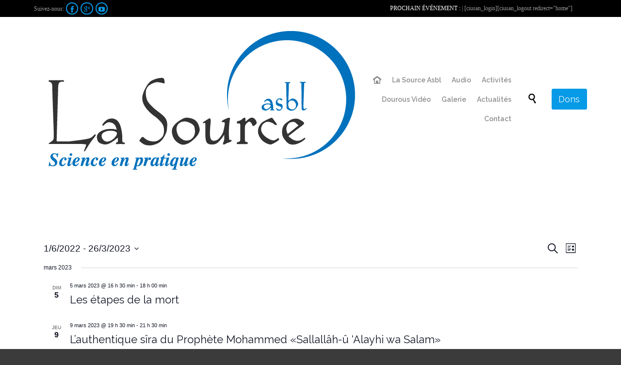

--- FILE ---
content_type: text/html; charset=UTF-8
request_url: https://www.science-pratique.be/events/liste/?tribe-bar-date=2022-06-01
body_size: 25516
content:
<!DOCTYPE html>
<html lang="fr-FR" class="no-ie no-js">

<head>
	<meta charset="UTF-8" />
	<meta http-equiv="X-UA-Compatible" content="IE=edge,chrome=1" />
	<meta name="viewport" content="width=device-width, initial-scale=1">

	<link rel="pingback" href="https://www.science-pratique.be/xmlrpc.php" />
	<link rel='stylesheet' id='tribe-events-views-v2-bootstrap-datepicker-styles-css' href='https://usercontent.one/wp/www.science-pratique.be/wp-content/plugins/the-events-calendar/vendor/bootstrap-datepicker/css/bootstrap-datepicker.standalone.min.css?ver=6.2.9&media=1683640961' type='text/css' media='all' />
<link rel='stylesheet' id='tec-variables-skeleton-css' href='https://usercontent.one/wp/www.science-pratique.be/wp-content/plugins/the-events-calendar/common/src/resources/css/variables-skeleton.min.css?ver=5.1.17&media=1683640961' type='text/css' media='all' />
<link rel='stylesheet' id='tribe-common-skeleton-style-css' href='https://usercontent.one/wp/www.science-pratique.be/wp-content/plugins/the-events-calendar/common/src/resources/css/common-skeleton.min.css?ver=5.1.17&media=1683640961' type='text/css' media='all' />
<link rel='stylesheet' id='tribe-tooltipster-css-css' href='https://usercontent.one/wp/www.science-pratique.be/wp-content/plugins/the-events-calendar/common/vendor/tooltipster/tooltipster.bundle.min.css?ver=5.1.17&media=1683640961' type='text/css' media='all' />
<link rel='stylesheet' id='tribe-events-views-v2-skeleton-css' href='https://usercontent.one/wp/www.science-pratique.be/wp-content/plugins/the-events-calendar/src/resources/css/views-skeleton.min.css?ver=6.2.9&media=1683640961' type='text/css' media='all' />
<link rel='stylesheet' id='tec-variables-full-css' href='https://usercontent.one/wp/www.science-pratique.be/wp-content/plugins/the-events-calendar/common/src/resources/css/variables-full.min.css?ver=5.1.17&media=1683640961' type='text/css' media='all' />
<link rel='stylesheet' id='tribe-common-full-style-css' href='https://usercontent.one/wp/www.science-pratique.be/wp-content/plugins/the-events-calendar/common/src/resources/css/common-full.min.css?ver=5.1.17&media=1683640961' type='text/css' media='all' />
<link rel='stylesheet' id='tribe-events-views-v2-full-css' href='https://usercontent.one/wp/www.science-pratique.be/wp-content/plugins/the-events-calendar/src/resources/css/views-full.min.css?ver=6.2.9&media=1683640961' type='text/css' media='all' />
<link rel='stylesheet' id='tribe-events-views-v2-print-css' href='https://usercontent.one/wp/www.science-pratique.be/wp-content/plugins/the-events-calendar/src/resources/css/views-print.min.css?ver=6.2.9&media=1683640961' type='text/css' media='print' />
<meta name='robots' content='index, follow, max-image-preview:large, max-snippet:-1, max-video-preview:-1' />

	<!-- This site is optimized with the Yoast SEO plugin v24.5 - https://yoast.com/wordpress/plugins/seo/ -->
	<title>Evènements &#8211; La Source ASBL</title>
	<link rel="canonical" href="https://www.science-pratique.be/events/" />
	<link rel="next" href="https://www.science-pratique.be/events/page/2/" />
	<meta property="og:locale" content="fr_FR" />
	<meta property="og:type" content="website" />
	<meta property="og:title" content="Évènements Archive - La Source ASBL" />
	<meta property="og:url" content="https://www.science-pratique.be/events/" />
	<meta property="og:site_name" content="La Source ASBL" />
	<meta name="twitter:card" content="summary_large_image" />
	<script type="application/ld+json" class="yoast-schema-graph">{"@context":"https://schema.org","@graph":[{"@type":"CollectionPage","@id":"https://www.science-pratique.be/events/","url":"https://www.science-pratique.be/events/","name":"Évènements Archive - La Source ASBL","isPartOf":{"@id":"https://www.science-pratique.be/#website"},"breadcrumb":{"@id":"https://www.science-pratique.be/events/#breadcrumb"},"inLanguage":"fr-FR"},{"@type":"BreadcrumbList","@id":"https://www.science-pratique.be/events/#breadcrumb","itemListElement":[{"@type":"ListItem","position":1,"name":"Accueil","item":"https://www.science-pratique.be/"},{"@type":"ListItem","position":2,"name":"Évènements"}]},{"@type":"WebSite","@id":"https://www.science-pratique.be/#website","url":"https://www.science-pratique.be/","name":"La Source ASBL","description":"La Science En Pratique","potentialAction":[{"@type":"SearchAction","target":{"@type":"EntryPoint","urlTemplate":"https://www.science-pratique.be/?s={search_term_string}"},"query-input":{"@type":"PropertyValueSpecification","valueRequired":true,"valueName":"search_term_string"}}],"inLanguage":"fr-FR"}]}</script>
	<!-- / Yoast SEO plugin. -->


<link rel='dns-prefetch' href='//fonts.googleapis.com' />
<link rel="alternate" type="application/rss+xml" title="La Source ASBL &raquo; Flux" href="https://www.science-pratique.be/feed/" />
<link rel="alternate" type="application/rss+xml" title="La Source ASBL &raquo; Flux des commentaires" href="https://www.science-pratique.be/comments/feed/" />
<link rel="alternate" type="text/calendar" title="La Source ASBL &raquo; Flux iCal" href="https://www.science-pratique.be/events/?ical=1" />
<link rel="alternate" type="application/rss+xml" title="La Source ASBL &raquo; Flux pour Évènements" href="https://www.science-pratique.be/events/feed/" />
<script type="text/javascript">
/* <![CDATA[ */
window._wpemojiSettings = {"baseUrl":"https:\/\/s.w.org\/images\/core\/emoji\/15.0.3\/72x72\/","ext":".png","svgUrl":"https:\/\/s.w.org\/images\/core\/emoji\/15.0.3\/svg\/","svgExt":".svg","source":{"concatemoji":"https:\/\/www.science-pratique.be\/wp-includes\/js\/wp-emoji-release.min.js?ver=6.5.7"}};
/*! This file is auto-generated */
!function(i,n){var o,s,e;function c(e){try{var t={supportTests:e,timestamp:(new Date).valueOf()};sessionStorage.setItem(o,JSON.stringify(t))}catch(e){}}function p(e,t,n){e.clearRect(0,0,e.canvas.width,e.canvas.height),e.fillText(t,0,0);var t=new Uint32Array(e.getImageData(0,0,e.canvas.width,e.canvas.height).data),r=(e.clearRect(0,0,e.canvas.width,e.canvas.height),e.fillText(n,0,0),new Uint32Array(e.getImageData(0,0,e.canvas.width,e.canvas.height).data));return t.every(function(e,t){return e===r[t]})}function u(e,t,n){switch(t){case"flag":return n(e,"\ud83c\udff3\ufe0f\u200d\u26a7\ufe0f","\ud83c\udff3\ufe0f\u200b\u26a7\ufe0f")?!1:!n(e,"\ud83c\uddfa\ud83c\uddf3","\ud83c\uddfa\u200b\ud83c\uddf3")&&!n(e,"\ud83c\udff4\udb40\udc67\udb40\udc62\udb40\udc65\udb40\udc6e\udb40\udc67\udb40\udc7f","\ud83c\udff4\u200b\udb40\udc67\u200b\udb40\udc62\u200b\udb40\udc65\u200b\udb40\udc6e\u200b\udb40\udc67\u200b\udb40\udc7f");case"emoji":return!n(e,"\ud83d\udc26\u200d\u2b1b","\ud83d\udc26\u200b\u2b1b")}return!1}function f(e,t,n){var r="undefined"!=typeof WorkerGlobalScope&&self instanceof WorkerGlobalScope?new OffscreenCanvas(300,150):i.createElement("canvas"),a=r.getContext("2d",{willReadFrequently:!0}),o=(a.textBaseline="top",a.font="600 32px Arial",{});return e.forEach(function(e){o[e]=t(a,e,n)}),o}function t(e){var t=i.createElement("script");t.src=e,t.defer=!0,i.head.appendChild(t)}"undefined"!=typeof Promise&&(o="wpEmojiSettingsSupports",s=["flag","emoji"],n.supports={everything:!0,everythingExceptFlag:!0},e=new Promise(function(e){i.addEventListener("DOMContentLoaded",e,{once:!0})}),new Promise(function(t){var n=function(){try{var e=JSON.parse(sessionStorage.getItem(o));if("object"==typeof e&&"number"==typeof e.timestamp&&(new Date).valueOf()<e.timestamp+604800&&"object"==typeof e.supportTests)return e.supportTests}catch(e){}return null}();if(!n){if("undefined"!=typeof Worker&&"undefined"!=typeof OffscreenCanvas&&"undefined"!=typeof URL&&URL.createObjectURL&&"undefined"!=typeof Blob)try{var e="postMessage("+f.toString()+"("+[JSON.stringify(s),u.toString(),p.toString()].join(",")+"));",r=new Blob([e],{type:"text/javascript"}),a=new Worker(URL.createObjectURL(r),{name:"wpTestEmojiSupports"});return void(a.onmessage=function(e){c(n=e.data),a.terminate(),t(n)})}catch(e){}c(n=f(s,u,p))}t(n)}).then(function(e){for(var t in e)n.supports[t]=e[t],n.supports.everything=n.supports.everything&&n.supports[t],"flag"!==t&&(n.supports.everythingExceptFlag=n.supports.everythingExceptFlag&&n.supports[t]);n.supports.everythingExceptFlag=n.supports.everythingExceptFlag&&!n.supports.flag,n.DOMReady=!1,n.readyCallback=function(){n.DOMReady=!0}}).then(function(){return e}).then(function(){var e;n.supports.everything||(n.readyCallback(),(e=n.source||{}).concatemoji?t(e.concatemoji):e.wpemoji&&e.twemoji&&(t(e.twemoji),t(e.wpemoji)))}))}((window,document),window._wpemojiSettings);
/* ]]> */
</script>
<link rel='stylesheet' id='audio3-html5_site_css-css' href='https://usercontent.one/wp/www.science-pratique.be/wp-content/plugins/lbg-audio3-html5/audio3_html5/audio3_html5.css?ver=6.5.7&media=1683640961' type='text/css' media='all' />
<link rel='stylesheet' id='layerslider-css' href='https://usercontent.one/wp/www.science-pratique.be/wp-content/plugins/layerslider/assets/static/layerslider/css/layerslider.css?ver=7.2.5&media=1683640961' type='text/css' media='all' />
<link rel='stylesheet' id='ls-google-fonts-css' href='https://fonts.googleapis.com/css?family=Lato:100,100i,200,200i,300,300i,400,400i,500,500i,600,600i,700,700i,800,800i,900,900i%7COpen+Sans:100,100i,200,200i,300,300i,400,400i,500,500i,600,600i,700,700i,800,800i,900,900i%7CIndie+Flower:100,100i,200,200i,300,300i,400,400i,500,500i,600,600i,700,700i,800,800i,900,900i%7COswald:100,100i,200,200i,300,300i,400,400i,500,500i,600,600i,700,700i,800,800i,900,900i' type='text/css' media='all' />
<style id='wp-emoji-styles-inline-css' type='text/css'>

	img.wp-smiley, img.emoji {
		display: inline !important;
		border: none !important;
		box-shadow: none !important;
		height: 1em !important;
		width: 1em !important;
		margin: 0 0.07em !important;
		vertical-align: -0.1em !important;
		background: none !important;
		padding: 0 !important;
	}
</style>
<link rel='stylesheet' id='wp-block-library-css' href='https://www.science-pratique.be/wp-includes/css/dist/block-library/style.min.css?ver=6.5.7' type='text/css' media='all' />
<style id='classic-theme-styles-inline-css' type='text/css'>
/*! This file is auto-generated */
.wp-block-button__link{color:#fff;background-color:#32373c;border-radius:9999px;box-shadow:none;text-decoration:none;padding:calc(.667em + 2px) calc(1.333em + 2px);font-size:1.125em}.wp-block-file__button{background:#32373c;color:#fff;text-decoration:none}
</style>
<style id='global-styles-inline-css' type='text/css'>
body{--wp--preset--color--black: #000000;--wp--preset--color--cyan-bluish-gray: #abb8c3;--wp--preset--color--white: #ffffff;--wp--preset--color--pale-pink: #f78da7;--wp--preset--color--vivid-red: #cf2e2e;--wp--preset--color--luminous-vivid-orange: #ff6900;--wp--preset--color--luminous-vivid-amber: #fcb900;--wp--preset--color--light-green-cyan: #7bdcb5;--wp--preset--color--vivid-green-cyan: #00d084;--wp--preset--color--pale-cyan-blue: #8ed1fc;--wp--preset--color--vivid-cyan-blue: #0693e3;--wp--preset--color--vivid-purple: #9b51e0;--wp--preset--gradient--vivid-cyan-blue-to-vivid-purple: linear-gradient(135deg,rgba(6,147,227,1) 0%,rgb(155,81,224) 100%);--wp--preset--gradient--light-green-cyan-to-vivid-green-cyan: linear-gradient(135deg,rgb(122,220,180) 0%,rgb(0,208,130) 100%);--wp--preset--gradient--luminous-vivid-amber-to-luminous-vivid-orange: linear-gradient(135deg,rgba(252,185,0,1) 0%,rgba(255,105,0,1) 100%);--wp--preset--gradient--luminous-vivid-orange-to-vivid-red: linear-gradient(135deg,rgba(255,105,0,1) 0%,rgb(207,46,46) 100%);--wp--preset--gradient--very-light-gray-to-cyan-bluish-gray: linear-gradient(135deg,rgb(238,238,238) 0%,rgb(169,184,195) 100%);--wp--preset--gradient--cool-to-warm-spectrum: linear-gradient(135deg,rgb(74,234,220) 0%,rgb(151,120,209) 20%,rgb(207,42,186) 40%,rgb(238,44,130) 60%,rgb(251,105,98) 80%,rgb(254,248,76) 100%);--wp--preset--gradient--blush-light-purple: linear-gradient(135deg,rgb(255,206,236) 0%,rgb(152,150,240) 100%);--wp--preset--gradient--blush-bordeaux: linear-gradient(135deg,rgb(254,205,165) 0%,rgb(254,45,45) 50%,rgb(107,0,62) 100%);--wp--preset--gradient--luminous-dusk: linear-gradient(135deg,rgb(255,203,112) 0%,rgb(199,81,192) 50%,rgb(65,88,208) 100%);--wp--preset--gradient--pale-ocean: linear-gradient(135deg,rgb(255,245,203) 0%,rgb(182,227,212) 50%,rgb(51,167,181) 100%);--wp--preset--gradient--electric-grass: linear-gradient(135deg,rgb(202,248,128) 0%,rgb(113,206,126) 100%);--wp--preset--gradient--midnight: linear-gradient(135deg,rgb(2,3,129) 0%,rgb(40,116,252) 100%);--wp--preset--font-size--small: 13px;--wp--preset--font-size--medium: 20px;--wp--preset--font-size--large: 36px;--wp--preset--font-size--x-large: 42px;--wp--preset--font-family--inter: "Inter", sans-serif;--wp--preset--font-family--cardo: Cardo;--wp--preset--spacing--20: 0.44rem;--wp--preset--spacing--30: 0.67rem;--wp--preset--spacing--40: 1rem;--wp--preset--spacing--50: 1.5rem;--wp--preset--spacing--60: 2.25rem;--wp--preset--spacing--70: 3.38rem;--wp--preset--spacing--80: 5.06rem;--wp--preset--shadow--natural: 6px 6px 9px rgba(0, 0, 0, 0.2);--wp--preset--shadow--deep: 12px 12px 50px rgba(0, 0, 0, 0.4);--wp--preset--shadow--sharp: 6px 6px 0px rgba(0, 0, 0, 0.2);--wp--preset--shadow--outlined: 6px 6px 0px -3px rgba(255, 255, 255, 1), 6px 6px rgba(0, 0, 0, 1);--wp--preset--shadow--crisp: 6px 6px 0px rgba(0, 0, 0, 1);}:where(.is-layout-flex){gap: 0.5em;}:where(.is-layout-grid){gap: 0.5em;}body .is-layout-flex{display: flex;}body .is-layout-flex{flex-wrap: wrap;align-items: center;}body .is-layout-flex > *{margin: 0;}body .is-layout-grid{display: grid;}body .is-layout-grid > *{margin: 0;}:where(.wp-block-columns.is-layout-flex){gap: 2em;}:where(.wp-block-columns.is-layout-grid){gap: 2em;}:where(.wp-block-post-template.is-layout-flex){gap: 1.25em;}:where(.wp-block-post-template.is-layout-grid){gap: 1.25em;}.has-black-color{color: var(--wp--preset--color--black) !important;}.has-cyan-bluish-gray-color{color: var(--wp--preset--color--cyan-bluish-gray) !important;}.has-white-color{color: var(--wp--preset--color--white) !important;}.has-pale-pink-color{color: var(--wp--preset--color--pale-pink) !important;}.has-vivid-red-color{color: var(--wp--preset--color--vivid-red) !important;}.has-luminous-vivid-orange-color{color: var(--wp--preset--color--luminous-vivid-orange) !important;}.has-luminous-vivid-amber-color{color: var(--wp--preset--color--luminous-vivid-amber) !important;}.has-light-green-cyan-color{color: var(--wp--preset--color--light-green-cyan) !important;}.has-vivid-green-cyan-color{color: var(--wp--preset--color--vivid-green-cyan) !important;}.has-pale-cyan-blue-color{color: var(--wp--preset--color--pale-cyan-blue) !important;}.has-vivid-cyan-blue-color{color: var(--wp--preset--color--vivid-cyan-blue) !important;}.has-vivid-purple-color{color: var(--wp--preset--color--vivid-purple) !important;}.has-black-background-color{background-color: var(--wp--preset--color--black) !important;}.has-cyan-bluish-gray-background-color{background-color: var(--wp--preset--color--cyan-bluish-gray) !important;}.has-white-background-color{background-color: var(--wp--preset--color--white) !important;}.has-pale-pink-background-color{background-color: var(--wp--preset--color--pale-pink) !important;}.has-vivid-red-background-color{background-color: var(--wp--preset--color--vivid-red) !important;}.has-luminous-vivid-orange-background-color{background-color: var(--wp--preset--color--luminous-vivid-orange) !important;}.has-luminous-vivid-amber-background-color{background-color: var(--wp--preset--color--luminous-vivid-amber) !important;}.has-light-green-cyan-background-color{background-color: var(--wp--preset--color--light-green-cyan) !important;}.has-vivid-green-cyan-background-color{background-color: var(--wp--preset--color--vivid-green-cyan) !important;}.has-pale-cyan-blue-background-color{background-color: var(--wp--preset--color--pale-cyan-blue) !important;}.has-vivid-cyan-blue-background-color{background-color: var(--wp--preset--color--vivid-cyan-blue) !important;}.has-vivid-purple-background-color{background-color: var(--wp--preset--color--vivid-purple) !important;}.has-black-border-color{border-color: var(--wp--preset--color--black) !important;}.has-cyan-bluish-gray-border-color{border-color: var(--wp--preset--color--cyan-bluish-gray) !important;}.has-white-border-color{border-color: var(--wp--preset--color--white) !important;}.has-pale-pink-border-color{border-color: var(--wp--preset--color--pale-pink) !important;}.has-vivid-red-border-color{border-color: var(--wp--preset--color--vivid-red) !important;}.has-luminous-vivid-orange-border-color{border-color: var(--wp--preset--color--luminous-vivid-orange) !important;}.has-luminous-vivid-amber-border-color{border-color: var(--wp--preset--color--luminous-vivid-amber) !important;}.has-light-green-cyan-border-color{border-color: var(--wp--preset--color--light-green-cyan) !important;}.has-vivid-green-cyan-border-color{border-color: var(--wp--preset--color--vivid-green-cyan) !important;}.has-pale-cyan-blue-border-color{border-color: var(--wp--preset--color--pale-cyan-blue) !important;}.has-vivid-cyan-blue-border-color{border-color: var(--wp--preset--color--vivid-cyan-blue) !important;}.has-vivid-purple-border-color{border-color: var(--wp--preset--color--vivid-purple) !important;}.has-vivid-cyan-blue-to-vivid-purple-gradient-background{background: var(--wp--preset--gradient--vivid-cyan-blue-to-vivid-purple) !important;}.has-light-green-cyan-to-vivid-green-cyan-gradient-background{background: var(--wp--preset--gradient--light-green-cyan-to-vivid-green-cyan) !important;}.has-luminous-vivid-amber-to-luminous-vivid-orange-gradient-background{background: var(--wp--preset--gradient--luminous-vivid-amber-to-luminous-vivid-orange) !important;}.has-luminous-vivid-orange-to-vivid-red-gradient-background{background: var(--wp--preset--gradient--luminous-vivid-orange-to-vivid-red) !important;}.has-very-light-gray-to-cyan-bluish-gray-gradient-background{background: var(--wp--preset--gradient--very-light-gray-to-cyan-bluish-gray) !important;}.has-cool-to-warm-spectrum-gradient-background{background: var(--wp--preset--gradient--cool-to-warm-spectrum) !important;}.has-blush-light-purple-gradient-background{background: var(--wp--preset--gradient--blush-light-purple) !important;}.has-blush-bordeaux-gradient-background{background: var(--wp--preset--gradient--blush-bordeaux) !important;}.has-luminous-dusk-gradient-background{background: var(--wp--preset--gradient--luminous-dusk) !important;}.has-pale-ocean-gradient-background{background: var(--wp--preset--gradient--pale-ocean) !important;}.has-electric-grass-gradient-background{background: var(--wp--preset--gradient--electric-grass) !important;}.has-midnight-gradient-background{background: var(--wp--preset--gradient--midnight) !important;}.has-small-font-size{font-size: var(--wp--preset--font-size--small) !important;}.has-medium-font-size{font-size: var(--wp--preset--font-size--medium) !important;}.has-large-font-size{font-size: var(--wp--preset--font-size--large) !important;}.has-x-large-font-size{font-size: var(--wp--preset--font-size--x-large) !important;}
.wp-block-navigation a:where(:not(.wp-element-button)){color: inherit;}
:where(.wp-block-post-template.is-layout-flex){gap: 1.25em;}:where(.wp-block-post-template.is-layout-grid){gap: 1.25em;}
:where(.wp-block-columns.is-layout-flex){gap: 2em;}:where(.wp-block-columns.is-layout-grid){gap: 2em;}
.wp-block-pullquote{font-size: 1.5em;line-height: 1.6;}
</style>
<link rel='stylesheet' id='contact-form-7-css' href='https://usercontent.one/wp/www.science-pratique.be/wp-content/plugins/contact-form-7/includes/css/styles.css?ver=5.9.8&media=1683640961' type='text/css' media='all' />
<link rel='stylesheet' id='woocommerce-layout-css' href='https://usercontent.one/wp/www.science-pratique.be/wp-content/plugins/woocommerce/assets/css/woocommerce-layout.css?ver=9.4.4&media=1683640961' type='text/css' media='all' />
<link rel='stylesheet' id='woocommerce-smallscreen-css' href='https://usercontent.one/wp/www.science-pratique.be/wp-content/plugins/woocommerce/assets/css/woocommerce-smallscreen.css?ver=9.4.4&media=1683640961' type='text/css' media='only screen and (max-width: 768px)' />
<link rel='stylesheet' id='woocommerce-general-css' href='https://usercontent.one/wp/www.science-pratique.be/wp-content/plugins/woocommerce/assets/css/woocommerce.css?ver=9.4.4&media=1683640961' type='text/css' media='all' />
<style id='woocommerce-inline-inline-css' type='text/css'>
.woocommerce form .form-row .required { visibility: visible; }
</style>
<link rel='stylesheet' id='wpv-gfonts-css' href='//fonts.googleapis.com/css?family=Raleway%3Abold%2Cnormal%2C300%2C600&#038;subset=latin&#038;ver=38' type='text/css' media='all' />
<link rel='stylesheet' id='front-magnific-popup-css' href='https://usercontent.one/wp/www.science-pratique.be/wp-content/themes/church-event/wpv_theme/assets/css/magnific.css?ver=6.5.7&media=1683640961' type='text/css' media='all' />
<link rel='stylesheet' id='tribe-events-custom-jquery-styles-css' href='https://usercontent.one/wp/www.science-pratique.be/wp-content/plugins/the-events-calendar/vendor/jquery/smoothness/jquery-ui-1.8.23.custom.css?ver=6.2.9&media=1683640961' type='text/css' media='all' />
<link rel='stylesheet' id='tribe-events-bootstrap-datepicker-css-css' href='https://usercontent.one/wp/www.science-pratique.be/wp-content/plugins/the-events-calendar/vendor/bootstrap-datepicker/css/bootstrap-datepicker.standalone.min.css?ver=6.2.9&media=1683640961' type='text/css' media='all' />
<link rel='stylesheet' id='tribe-events-calendar-style-css' href='https://usercontent.one/wp/www.science-pratique.be/wp-content/plugins/the-events-calendar/src/resources/css/tribe-events-theme.min.css?ver=6.2.9&media=1683640961' type='text/css' media='all' />
<link rel='stylesheet' id='tribe-accessibility-css-css' href='https://usercontent.one/wp/www.science-pratique.be/wp-content/plugins/the-events-calendar/common/src/resources/css/accessibility.min.css?ver=5.1.17&media=1683640961' type='text/css' media='all' />
<link rel='stylesheet' id='tribe-events-full-calendar-style-css' href='https://usercontent.one/wp/www.science-pratique.be/wp-content/plugins/the-events-calendar/src/resources/css/tribe-events-full.min.css?ver=6.2.9&media=1683640961' type='text/css' media='all' />
<link rel='stylesheet' id='vamtam-front-all-css' href='https://usercontent.one/wp/www.science-pratique.be/wp-content/themes/church-event/cache/all.css?media=1683640961?ver=1683714761' type='text/css' media='all' />
<style id='vamtam-front-all-inline-css' type='text/css'>
.page-id-1849 .page-header .title {
padding-top: 60px;
}
.wpv-single-event-after-details .sep{
margin: 10px 0;
}


.tribe-events-cal-links { display: none !important }


/* Welcome page only! */
.screens .linkarea img{
	box-shadow: 0px 2px 4px 0px rgba(0,0,0,0.10);
	transition: all .3s ease;
	border-radius: 2px;
}

.screens .linkarea img:hover {
	box-shadow: 0px 2px 20px 0px rgba(0,0,0,0.16);
	margin-top: -10px;
}
.page-id-24672 #style-switcher{
display: none;
}

.w-header {
	text-align: center;
}
.w-header .grid-1-5{
	display: inline-block;
	float: none;
	vertical-align: top:
}
.w-header h3{
	margin: 0px;
	font-weight: 600;
	color: #fff;
}
.w-header p{
	margin-top: 0.5em
}
.w-header .sep{
	opacity: 0.2;
}
.w-header h1, .w-header h4, .w-header p, .w-white{
	color: #fff !important;
}

body.page-id-24672.no-header-sidebars.no-page-header .page-wrapper{
	padding-top: 0px;
}

.page-id-24672 h2{
	font-size: 3em;
	line-height: 1em;
	font-weight: 100;
	color: #7C8A8D;
	margin-bottom: 10px;
}

.big-text {
	font-size: 1.3em;
	line-height: 1.2em;
	font-weight: 100
}

.plugin-logos img{
	padding: 0px 20px;
	display: inline-block;
}


.more-testimonials{
	border: solid 1px #EDEDED;
	text-align: center;
	padding: 20px 30px;
	border: 1px solid #D9D9D9;
}
.more-testimonials h3{
	margin-bottom: 9px;
	margin-top: 6px;
}
.more-testimonials p{
	margin-top: 0px;
}
.dark-bg h2{
	color: #fff !important;
}

@media (max-width: 958px){
.twitter-button{
	margin-bottom: 20px;
}
body.page-id-24672 .row{
	margin-bottom: 0px;
}
.w-hide-bg{
	padding:0px !important;
	background-image: none !important;
}
.dark-bg{
	background-image: none !important;
}

.w-mobile-hide{
	display: none;
}
.w-hide-bg .push{
	display: none;
}
}
</style>
<link rel='stylesheet' id='seamless_donations_css-css' href='https://usercontent.one/wp/www.science-pratique.be/wp-content/plugins/seamless-donations/css/classic-styles.css?ver=6.5.7&media=1683640961' type='text/css' media='all' />
<script type="text/javascript" src="https://www.science-pratique.be/wp-includes/js/jquery/jquery.min.js?ver=3.7.1" id="jquery-core-js"></script>
<script type="text/javascript" src="https://www.science-pratique.be/wp-includes/js/jquery/jquery-migrate.min.js?ver=3.4.1" id="jquery-migrate-js"></script>
<script type="text/javascript" src="https://usercontent.one/wp/www.science-pratique.be/wp-content/plugins/lbg-audio3-html5/audio3_html5/js/jquery.mousewheel.min.js?ver=6.5.7&media=1683640961" id="lbg-mousewheel-js"></script>
<script type="text/javascript" src="https://usercontent.one/wp/www.science-pratique.be/wp-content/plugins/lbg-audio3-html5/audio3_html5/js/jquery.touchSwipe.min.js?ver=6.5.7&media=1683640961" id="lbg-touchSwipe-js"></script>
<script type="text/javascript" src="https://usercontent.one/wp/www.science-pratique.be/wp-content/plugins/lbg-audio3-html5/audio3_html5/js/audio3_html5.js?ver=6.5.7&media=1683640961" id="lbg-audio3_html5-js"></script>
<script type="text/javascript" id="layerslider-utils-js-extra">
/* <![CDATA[ */
var LS_Meta = {"v":"7.2.5","fixGSAP":"1"};
/* ]]> */
</script>
<script type="text/javascript" src="https://usercontent.one/wp/www.science-pratique.be/wp-content/plugins/layerslider/assets/static/layerslider/js/layerslider.utils.js?ver=7.2.5&media=1683640961" id="layerslider-utils-js"></script>
<script type="text/javascript" src="https://usercontent.one/wp/www.science-pratique.be/wp-content/plugins/layerslider/assets/static/layerslider/js/layerslider.kreaturamedia.jquery.js?ver=7.2.5&media=1683640961" id="layerslider-js"></script>
<script type="text/javascript" src="https://usercontent.one/wp/www.science-pratique.be/wp-content/plugins/layerslider/assets/static/layerslider/js/layerslider.transitions.js?ver=7.2.5&media=1683640961" id="layerslider-transitions-js"></script>
<script type="text/javascript" src="https://usercontent.one/wp/www.science-pratique.be/wp-content/plugins/the-events-calendar/common/src/resources/js/tribe-common.min.js?ver=5.1.17&media=1683640961" id="tribe-common-js"></script>
<script type="text/javascript" src="https://usercontent.one/wp/www.science-pratique.be/wp-content/plugins/the-events-calendar/src/resources/js/views/breakpoints.min.js?ver=6.2.9&media=1683640961" id="tribe-events-views-v2-breakpoints-js"></script>
<script type="text/javascript" id="seamless_javascript_code-js-extra">
/* <![CDATA[ */
var dgxDonateAjax = {"ajaxurl":"https:\/\/www.science-pratique.be\/wp-admin\/admin-ajax.php","nonce":"6af5e2da6e","postalCodeRequired":["AU","AT","BE","BR","CA","CN","CZ","DK","FO","FI","FR","DE","GR","GL","HU","IN","ID","IT","JP","KR","LI","LU","MY","MX","MC","NL","NO","PH","PL","PT","RU","SZ","ZA","ES","SE","CH","TH","TR","SG","GB","US"]};
/* ]]> */
</script>
<script type="text/javascript" src="https://usercontent.one/wp/www.science-pratique.be/wp-content/plugins/seamless-donations/js/seamless-donations.js?ver=6.5.7&media=1683640961" id="seamless_javascript_code-js"></script>
<script type="text/javascript" src="https://usercontent.one/wp/www.science-pratique.be/wp-content/plugins/seamless-donations/library/node-uuid/uuid.js?ver=6.5.7&media=1683640961" id="seamless_javascript_uuid-js"></script>
<script type="text/javascript" src="https://usercontent.one/wp/www.science-pratique.be/wp-content/plugins/vamtam-love-it//includes/js/jquery.cookie.js?ver=6.5.7&media=1683640961" id="jquery-cookie-js" data-wp-strategy="defer"></script>
<script type="text/javascript" id="love-it-js-extra">
/* <![CDATA[ */
var love_it_vars = {"ajaxurl":"https:\/\/www.science-pratique.be\/wp-admin\/admin-ajax.php","nonce":"06fabc22e3","already_loved_message":"You have already loved this item.","error_message":"Sorry, there was a problem processing your request.","logged_in":""};
/* ]]> */
</script>
<script type="text/javascript" src="https://usercontent.one/wp/www.science-pratique.be/wp-content/plugins/vamtam-love-it//includes/js/love-it.js?ver=6.5.7&media=1683640961" id="love-it-js"></script>
<script type="text/javascript" src="https://usercontent.one/wp/www.science-pratique.be/wp-content/plugins/woocommerce/assets/js/jquery-blockui/jquery.blockUI.min.js?ver=2.7.0-wc.9.4.4&media=1683640961" id="jquery-blockui-js" defer="defer" data-wp-strategy="defer"></script>
<script type="text/javascript" id="wc-add-to-cart-js-extra">
/* <![CDATA[ */
var wc_add_to_cart_params = {"ajax_url":"\/wp-admin\/admin-ajax.php","wc_ajax_url":"\/?wc-ajax=%%endpoint%%","i18n_view_cart":"Voir le panier","cart_url":"https:\/\/www.science-pratique.be\/store\/cart\/","is_cart":"","cart_redirect_after_add":"no"};
/* ]]> */
</script>
<script type="text/javascript" src="https://usercontent.one/wp/www.science-pratique.be/wp-content/plugins/woocommerce/assets/js/frontend/add-to-cart.min.js?ver=9.4.4&media=1683640961" id="wc-add-to-cart-js" defer="defer" data-wp-strategy="defer"></script>
<script type="text/javascript" src="https://usercontent.one/wp/www.science-pratique.be/wp-content/plugins/woocommerce/assets/js/js-cookie/js.cookie.min.js?ver=2.1.4-wc.9.4.4&media=1683640961" id="js-cookie-js" defer="defer" data-wp-strategy="defer"></script>
<script type="text/javascript" id="woocommerce-js-extra">
/* <![CDATA[ */
var woocommerce_params = {"ajax_url":"\/wp-admin\/admin-ajax.php","wc_ajax_url":"\/?wc-ajax=%%endpoint%%"};
/* ]]> */
</script>
<script type="text/javascript" src="https://usercontent.one/wp/www.science-pratique.be/wp-content/plugins/woocommerce/assets/js/frontend/woocommerce.min.js?ver=9.4.4&media=1683640961" id="woocommerce-js" defer="defer" data-wp-strategy="defer"></script>
<script type="text/javascript" src="https://usercontent.one/wp/www.science-pratique.be/wp-content/plugins/wp-retina-2x/app/picturefill.min.js?media=1683640961?ver=1708601744" id="wr2x-picturefill-js-js"></script>
<meta name="generator" content="Powered by LayerSlider 7.2.5 - Multi-Purpose, Responsive, Parallax, Mobile-Friendly Slider Plugin for WordPress." />
<!-- LayerSlider updates and docs at: https://layerslider.com -->
<link rel="https://api.w.org/" href="https://www.science-pratique.be/wp-json/" /><link rel="EditURI" type="application/rsd+xml" title="RSD" href="https://www.science-pratique.be/xmlrpc.php?rsd" />
<meta name="generator" content="WordPress 6.5.7" />
<meta name="generator" content="WooCommerce 9.4.4" />
<style>[class*=" icon-oc-"],[class^=icon-oc-]{speak:none;font-style:normal;font-weight:400;font-variant:normal;text-transform:none;line-height:1;-webkit-font-smoothing:antialiased;-moz-osx-font-smoothing:grayscale}.icon-oc-one-com-white-32px-fill:before{content:"901"}.icon-oc-one-com:before{content:"900"}#one-com-icon,.toplevel_page_onecom-wp .wp-menu-image{speak:none;display:flex;align-items:center;justify-content:center;text-transform:none;line-height:1;-webkit-font-smoothing:antialiased;-moz-osx-font-smoothing:grayscale}.onecom-wp-admin-bar-item>a,.toplevel_page_onecom-wp>.wp-menu-name{font-size:16px;font-weight:400;line-height:1}.toplevel_page_onecom-wp>.wp-menu-name img{width:69px;height:9px;}.wp-submenu-wrap.wp-submenu>.wp-submenu-head>img{width:88px;height:auto}.onecom-wp-admin-bar-item>a img{height:7px!important}.onecom-wp-admin-bar-item>a img,.toplevel_page_onecom-wp>.wp-menu-name img{opacity:.8}.onecom-wp-admin-bar-item.hover>a img,.toplevel_page_onecom-wp.wp-has-current-submenu>.wp-menu-name img,li.opensub>a.toplevel_page_onecom-wp>.wp-menu-name img{opacity:1}#one-com-icon:before,.onecom-wp-admin-bar-item>a:before,.toplevel_page_onecom-wp>.wp-menu-image:before{content:'';position:static!important;background-color:rgba(240,245,250,.4);border-radius:102px;width:18px;height:18px;padding:0!important}.onecom-wp-admin-bar-item>a:before{width:14px;height:14px}.onecom-wp-admin-bar-item.hover>a:before,.toplevel_page_onecom-wp.opensub>a>.wp-menu-image:before,.toplevel_page_onecom-wp.wp-has-current-submenu>.wp-menu-image:before{background-color:#76b82a}.onecom-wp-admin-bar-item>a{display:inline-flex!important;align-items:center;justify-content:center}#one-com-logo-wrapper{font-size:4em}#one-com-icon{vertical-align:middle}.imagify-welcome{display:none !important;}</style><meta name="tec-api-version" content="v1"><meta name="tec-api-origin" content="https://www.science-pratique.be"><link rel="alternate" href="https://www.science-pratique.be/wp-json/tribe/events/v1/" />	<noscript><style>.woocommerce-product-gallery{ opacity: 1 !important; }</style></noscript>
	<style type="text/css">.recentcomments a{display:inline !important;padding:0 !important;margin:0 !important;}</style><style id='wp-fonts-local' type='text/css'>
@font-face{font-family:Inter;font-style:normal;font-weight:300 900;font-display:fallback;src:url('https://usercontent.one/wp/www.science-pratique.be/wp-content/plugins/woocommerce/assets/fonts/Inter-VariableFont_slnt,wght.woff2?media=1683640961') format('woff2');font-stretch:normal;}
@font-face{font-family:Cardo;font-style:normal;font-weight:400;font-display:fallback;src:url('https://usercontent.one/wp/www.science-pratique.be/wp-content/plugins/woocommerce/assets/fonts/cardo_normal_400.woff2?media=1683640961') format('woff2');}
</style>
<link rel="icon" href="https://usercontent.one/wp/www.science-pratique.be/wp-content/uploads/2017/01/cropped-favi-32x32.png?media=1683640961" sizes="32x32" />
<link rel="icon" href="https://usercontent.one/wp/www.science-pratique.be/wp-content/uploads/2017/01/cropped-favi-192x192.png?media=1683640961" sizes="192x192" />
<link rel="apple-touch-icon" href="https://usercontent.one/wp/www.science-pratique.be/wp-content/uploads/2017/01/cropped-favi-180x180.png?media=1683640961" />
<meta name="msapplication-TileImage" content="https://usercontent.one/wp/www.science-pratique.be/wp-content/uploads/2017/01/cropped-favi-270x270.png?media=1683640961" />
		<style type="text/css" id="wp-custom-css">
			/*
Vous pouvez ajouter du CSS personnalisé ici.

Cliquez sur l’icône d’aide ci-dessous pour en savoir plus.
*/

.classic-event-wrapper .lead-wrapper .icon, .classic-event-wrapper .lead-wrapper .lead { color : #fff; }

.page-header h1 { color : #fff; }

.meta-header { background: #069ae7 }

#tribe-bar-form .tribe-bar-submit { width: 25%;}

.single-wpv_sermon .sermon-media-icons[data-items="1"], .wpv-sermon-wrapper .right-part[data-items="1"] {
    width: 500px;
    min-width: 500px;
}

.single-wpv_sermon .sermon-media-icons[data-items="2"], .wpv-sermon-wrapper .right-part[data-items="2"] {
    width: 500px;
    min-width: 500px;
}

.single-wpv_sermon .sermon-media-icons[data-items="3"], .wpv-sermon-wrapper .right-part[data-items="3"] {
    width: 600px;
    min-width: 600px;
}

.mejs-controls a.mejs-horizontal-volume-slider {
	border: 0px;
}

.mejs-controls a.mejs-horizontal-volume-slider:hover {
	border: 0px;
}

.classic-event-wrapper .event-title a {
    color: #fafaf5;
    margin-top: 0;
}

/* Couleur Compte à rebours */

.wpv-countdown.single-event .word {
    
    color: #FFF;
    
}
		</style>
			<script>
		(function(i,s,o,g,r,a,m){i['GoogleAnalyticsObject']=r;i[r]=i[r]||function(){
		(i[r].q=i[r].q||[]).push(arguments)},i[r].l=1*new Date();a=s.createElement(o),
		m=s.getElementsByTagName(o)[0];a.async=1;a.src=g;m.parentNode.insertBefore(a,m)
		})(window,document,'script','//www.google-analytics.com/analytics.js','ga');

		ga('create', 'UA-89999805-1', 'auto');
		ga('require', 'displayfeatures');
		ga('send', 'pageview');
	</script>
</head>
<body class="post-type-archive post-type-archive-tribe_events layout-full theme-church-event woocommerce-no-js tribe-no-js page-template-church-event tribe-filter-live full pagination-load-more  wpv-not-scrolled no-page-header cbox-share-facebook cbox-share-googleplus has-header-slider no-header-sidebars responsive-layout no-breadcrumbs no-slider-button-thumbnails sticky-header">
	<span id="top"></span>
		<div id="page" class="main-container">

		<div class="fixed-header-box layout-logo-menu">
	<header class="main-header layout-logo-menu">
			<div id="top-nav-wrapper">
				<nav class="top-nav social-text">
			<div class="limit-wrapper top-nav-inner">
				<div class="row">
					<div class="row">
						<div class="grid-1-2" id="top-nav-social">
			<span>Suivez-nous: </span>
									<a href="https://www.facebook.com/Asbl-La-Source-137983856258037/" target="_blank"><span class='icon shortcode theme ' style=''>&#57387;</span></a>
																						<a href="#" target="_blank"><span class='icon shortcode  ' style=''>&#58150;</span></a>
																																<a href="https://www.youtube.com/channel/UCVba6_tAZUhene6Ou3i6sEQ/" target="_blank"><span class='icon shortcode  ' style=''>&#58165;</span></a>
										</div><div class="grid-1-2" id="top-nav-text">
	<span style="color: #ffffff;">PROCHAIN ÉVÉNEMENT :</span>  | [ciusan_login][ciusan_logout redirect="home"]</div>					</div>
				</div>
			</div>
		</nav>
			</div>

		<div class="limit-wrapper">
	<div class="header-contents">
		<div class="first-row">
			<div class="logo-wrapper">
	<a href="#" id="mp-menu-trigger" class="icon-b" data-icon="&#57801;">Open/Close Menu</a>
		<a href="https://www.science-pratique.be" title="La Source ASBL" class="logo " style="min-width:0px">			<img src="https://science-pratique.be/wp-content/uploads/2017/01/logo-678x339-noir.png" alt="La Source ASBL" class="normal-logo" height="" style=""/>
							<img src="https://science-pratique.be/wp-content/uploads/2017/01/logo-678x339-blanc.png" alt="La Source ASBL" class="alternative-logo" height="" style=""/>
						</a>
				<span class="logo-tagline">La Science En Pratique</span>
		<div class="mobile-logo-additions">
								<a class="vamtam-cart-dropdown-link icon theme no-dropdown" href="https://www.science-pratique.be/store/cart/" style="display:none">
				<span class="icon theme">&#57453;</span>
				<span class="products cart-empty">...</span>
			</a>
							<button class="header-search icon wpv-overlay-search-trigger">&#57645;</button>
			</div>
</div>

		</div>

		<div class="second-row has-search">
			<div id="menus">
				<nav id="main-menu">
		<a href="#main" title="Skip to content" class="visuallyhidden">Skip to content</a>
	<div class="menu-main-menu-container"><ul id="menu-main-menu" class="menu"><li id="menu-item-7" class="home menu-item menu-item-type-custom menu-item-object-custom menu-item-7"><a href="https://science-pratique.be/"><span>Accueil</span></a></li>
<li id="menu-item-24858" class="menu-item menu-item-type-post_type menu-item-object-page menu-item-has-children menu-item-24858"><a href="https://www.science-pratique.be/la-source-asbl/"><span>La Source Asbl</span></a>
<div class='sub-menu-wrapper'><ul class="sub-menu">
	<li id="menu-item-24857" class="menu-item menu-item-type-post_type menu-item-object-page menu-item-24857"><a href="https://www.science-pratique.be/la-source-asbl/notre-mission/"><span>Missions et actions de l&rsquo;asbl</span></a></li>
</ul></div>
</li>
<li id="menu-item-24923" class="menu-item menu-item-type-post_type menu-item-object-page menu-item-24923"><a href="https://www.science-pratique.be/cours/"><span>Audio</span></a></li>
<li id="menu-item-17" class="menu-item menu-item-type-custom menu-item-object-custom menu-item-17"><a href="https://science-pratique.be/events/"><span>Activités</span></a></li>
<li id="menu-item-25139" class="menu-item menu-item-type-post_type menu-item-object-page menu-item-25139"><a href="https://www.science-pratique.be/cours-video/"><span>Dourous Vidéo</span></a></li>
<li id="menu-item-24885" class="menu-item menu-item-type-post_type menu-item-object-page menu-item-24885"><a href="https://www.science-pratique.be/galerie/"><span>Galerie</span></a></li>
<li id="menu-item-24901" class="menu-item menu-item-type-post_type menu-item-object-page menu-item-24901"><a href="https://www.science-pratique.be/blog/actualites/"><span>Actualités</span></a></li>
<li id="menu-item-24856" class="menu-item menu-item-type-post_type menu-item-object-page menu-item-24856"><a href="https://www.science-pratique.be/contact/"><span>Contact</span></a></li>
</ul></div></nav>			</div>
		</div>

		<div class="cart-dropdown hidden">
	<div class="cart-dropdown-inner">
		<a class="vamtam-cart-dropdown-link icon theme" href="#">
			<span class="icon theme">&#57453;</span>
			<span class="products cart-empty">...</span>
		</a>
		<div class="widget woocommerce widget_shopping_cart">
			<div class="widget_shopping_cart_content"></div>
		</div>
	</div>
</div>
					<div class="search-wrapper">
				
<button class="header-search icon wpv-overlay-search-trigger">&#57645;</button>			</div>
		
					<div id="phone-num"><div><a href="/sourceasbl/donations/" target="_self" style='font-size: 18px;' class="button vamtam-button accent1  button-filled hover-accent2 "><span class="btext">Dons</span></a></div></div>
			</div>
</div>	</header>

	</div><!-- / .fixed-header-box -->
<div class="shadow-bottom"></div>
		
		<div class="boxed-layout">
			<div class="pane-wrapper clearfix">
				<header class="header-middle row normal type-slider" style="">
			<div id="header-slider-container" class="revslider">
			<div class="header-slider-wrapper">
							</div>
		</div>
		</header>				<div id="main-content">
										<!-- #main (do not remove this comment) -->
					<div id="main" role="main" class="layout-full">
												<div class="limit-wrapper">


	<div class="row page-wrapper">
		
		<article id="post-0" class="full post-0 page type-page status-publish hentry">
						<div class="page-content">
				
				<div
	 class="tribe-common tribe-events tribe-events-view tribe-events-view--list" 	data-js="tribe-events-view"
	data-view-rest-url="https://www.science-pratique.be/wp-json/tribe/views/v2/html"
	data-view-rest-method="POST"
	data-view-manage-url="1"
				data-view-breakpoint-pointer="d0a0b0fa-de10-480c-b440-8e0ddca6bf4c"
	>
	<div class="tribe-common-l-container tribe-events-l-container">
		<div
	class="tribe-events-view-loader tribe-common-a11y-hidden"
	role="alert"
	aria-live="polite"
>
	<span class="tribe-events-view-loader__text tribe-common-a11y-visual-hide">
		Chargement de la vue.	</span>
	<div class="tribe-events-view-loader__dots tribe-common-c-loader">
		<svg  class="tribe-common-c-svgicon tribe-common-c-svgicon--dot tribe-common-c-loader__dot tribe-common-c-loader__dot--first"  viewBox="0 0 15 15" xmlns="http://www.w3.org/2000/svg"><circle cx="7.5" cy="7.5" r="7.5"/></svg>
		<svg  class="tribe-common-c-svgicon tribe-common-c-svgicon--dot tribe-common-c-loader__dot tribe-common-c-loader__dot--second"  viewBox="0 0 15 15" xmlns="http://www.w3.org/2000/svg"><circle cx="7.5" cy="7.5" r="7.5"/></svg>
		<svg  class="tribe-common-c-svgicon tribe-common-c-svgicon--dot tribe-common-c-loader__dot tribe-common-c-loader__dot--third"  viewBox="0 0 15 15" xmlns="http://www.w3.org/2000/svg"><circle cx="7.5" cy="7.5" r="7.5"/></svg>
	</div>
</div>

		<script type="application/ld+json">
[{"@context":"http://schema.org","@type":"Event","name":"Les \u00e9tapes de la mort","description":"","url":"https://www.science-pratique.be/event/les-etapes-de-la-mort/","eventAttendanceMode":"https://schema.org/OfflineEventAttendanceMode","eventStatus":"https://schema.org/EventScheduled","startDate":"2023-03-05T16:30:00+01:00","endDate":"2023-03-05T18:00:00+01:00","performer":"Organization"},{"@context":"http://schema.org","@type":"Event","name":"L\u2019authentique s\u00eera du Proph\u00e8te Mohammed \u00abSallall\u00e2h-\u00fb \u2018Alayhi wa Salam\u00bb","description":"","url":"https://www.science-pratique.be/event/lauthentique-sira-du-prophete-mohammed-sallallah-u-alayhi-wa-salam/","eventAttendanceMode":"https://schema.org/OfflineEventAttendanceMode","eventStatus":"https://schema.org/EventScheduled","startDate":"2023-03-09T19:30:00+01:00","endDate":"2023-03-09T21:30:00+01:00","performer":"Organization"},{"@context":"http://schema.org","@type":"Event","name":"Prouver l\u2019entr\u00e9e du Ramad\u00e2n: Entre le calcul astronomique et la vision","description":"","url":"https://www.science-pratique.be/event/prouver-lentree-du-ramadan-entre-le-calcul-astronomique-et-la-vision/","eventAttendanceMode":"https://schema.org/OfflineEventAttendanceMode","eventStatus":"https://schema.org/EventScheduled","startDate":"2023-03-11T19:30:00+01:00","endDate":"2023-03-11T21:30:00+01:00","performer":"Organization"},{"@context":"http://schema.org","@type":"Event","name":"Notre Foi \u2026 Notre Education","description":"","url":"https://www.science-pratique.be/event/notre-foi-notre-education/","eventAttendanceMode":"https://schema.org/OfflineEventAttendanceMode","eventStatus":"https://schema.org/EventScheduled","startDate":"2023-03-12T16:30:00+01:00","endDate":"2023-03-12T18:00:00+01:00","performer":"Organization"},{"@context":"http://schema.org","@type":"Event","name":"Qu\u2019avons-nous pr\u00e9par\u00e9 pour le mois de Ramad\u00e2n?","description":"","url":"https://www.science-pratique.be/event/quavons-nous-prepare-pour-le-mois-de-ramadan/","eventAttendanceMode":"https://schema.org/OfflineEventAttendanceMode","eventStatus":"https://schema.org/EventScheduled","startDate":"2023-03-18T19:30:00+01:00","endDate":"2023-03-18T21:30:00+01:00","performer":"Organization"},{"@context":"http://schema.org","@type":"Event","name":"Les plaisirs du Paradis","description":"","url":"https://www.science-pratique.be/event/les-plaisirs-du-paradis/","eventAttendanceMode":"https://schema.org/OfflineEventAttendanceMode","eventStatus":"https://schema.org/EventScheduled","startDate":"2023-03-19T16:30:00+01:00","endDate":"2023-03-19T18:00:00+01:00","performer":"Organization"},{"@context":"http://schema.org","@type":"Event","name":"Programme Ramad\u00e2n Hommes","description":"","url":"https://www.science-pratique.be/event/programme-ramadan-hommes/","eventAttendanceMode":"https://schema.org/OfflineEventAttendanceMode","eventStatus":"https://schema.org/EventScheduled","startDate":"2023-03-25T15:30:00+01:00","endDate":"2023-04-15T19:30:00+02:00","performer":"Organization"},{"@context":"http://schema.org","@type":"Event","name":"Prouver l\u2019entr\u00e9e du Ramad\u00e2n entre le calcul astronomique et la vision &#8211; Partie 2 et fin","description":"","url":"https://www.science-pratique.be/event/prouver-lentree-du-ramadan-entre-le-calcul-astronomique-et-la-vision-partie-2-et-fin/","eventAttendanceMode":"https://schema.org/OfflineEventAttendanceMode","eventStatus":"https://schema.org/EventScheduled","startDate":"2023-03-25T16:30:00+01:00","endDate":"2023-03-25T18:30:00+01:00","performer":"Organization"},{"@context":"http://schema.org","@type":"Event","name":"Ramad\u00e2n mois du Cor\u2019an","description":"","url":"https://www.science-pratique.be/event/ramadan-mois-du-coran/","eventAttendanceMode":"https://schema.org/OfflineEventAttendanceMode","eventStatus":"https://schema.org/EventScheduled","startDate":"2023-03-26T16:30:00+02:00","endDate":"2023-03-26T18:00:00+02:00","performer":"Organization"},{"@context":"http://schema.org","@type":"Event","name":"Programme Ramad\u00e2n Femmes","description":"","url":"https://www.science-pratique.be/event/programme-ramadan/","eventAttendanceMode":"https://schema.org/OfflineEventAttendanceMode","eventStatus":"https://schema.org/EventScheduled","startDate":"2023-03-26T16:30:00+02:00","endDate":"2023-04-16T18:00:00+02:00","performer":"Organization"}]
</script>
		<script data-js="tribe-events-view-data" type="application/json">
	{"slug":"list","prev_url":"https:\/\/www.science-pratique.be\/events\/liste\/?tribe-bar-date=2022-06-01&eventDisplay=past","next_url":"https:\/\/www.science-pratique.be\/events\/liste\/page\/2\/?tribe-bar-date=2022-06-01","view_class":"Tribe\\Events\\Views\\V2\\Views\\List_View","view_slug":"list","view_label":"Liste","title":"\u00c9v\u00e8nements Archive - La Source ASBL","events":[27118,27138,27146,27143,27156,27159,27172,27176,27121,27097],"url":"https:\/\/www.science-pratique.be\/events\/liste\/?tribe-bar-date=2022-06-01","url_event_date":"2022-06-01","bar":{"keyword":"","date":"2022-06-01"},"today":"2025-12-29 00:00:00","now":"2025-12-29 14:17:08","rest_url":"https:\/\/www.science-pratique.be\/wp-json\/tribe\/views\/v2\/html","rest_method":"POST","rest_nonce":"","should_manage_url":true,"today_url":"https:\/\/www.science-pratique.be\/events\/liste\/","today_title":"Cliquer pour s\u00e9lectionner la date du jour","today_label":"Aujourd&#039;hui","prev_label":"2022-06-01","next_label":"2022-06-01","date_formats":{"compact":"j\/n\/Y","month_and_year_compact":"n\/Y","month_and_year":"F Y","time_range_separator":" - ","date_time_separator":" @ "},"messages":[],"start_of_week":"1","header_title":"","header_title_element":"h1","content_title":"","breadcrumbs":[],"before_events":"","after_events":"\n<!--\nCe calendrier est g\u00e9n\u00e9r\u00e9 par The Events Calendar.\nhttp:\/\/evnt.is\/18wn\n-->\n","display_events_bar":true,"disable_event_search":false,"live_refresh":true,"ical":{"display_link":true,"link":{"url":"https:\/\/www.science-pratique.be\/events\/liste\/?tribe-bar-date=2022-06-01&#038;ical=1","text":"Exporter \u00c9v\u00e8nements","title":"Utilisez ceci pour partager les donn\u00e9es de calendrier avec Google Calendar, Apple iCal et d\u2019autres applications compatibles"}},"container_classes":["tribe-common","tribe-events","tribe-events-view","tribe-events-view--list"],"container_data":[],"is_past":false,"breakpoints":{"xsmall":500,"medium":768,"full":960},"breakpoint_pointer":"d0a0b0fa-de10-480c-b440-8e0ddca6bf4c","is_initial_load":true,"public_views":{"list":{"view_class":"Tribe\\Events\\Views\\V2\\Views\\List_View","view_url":"https:\/\/www.science-pratique.be\/events\/liste\/?tribe-bar-date=2022-06-01","view_label":"Liste"},"month":{"view_class":"Tribe\\Events\\Views\\V2\\Views\\Month_View","view_url":"https:\/\/www.science-pratique.be\/events\/mois\/2022-06\/","view_label":"Mois"},"day":{"view_class":"Tribe\\Events\\Views\\V2\\Views\\Day_View","view_url":"https:\/\/www.science-pratique.be\/events\/2022-06-01\/","view_label":"Jour"}},"show_latest_past":true,"show_now":false,"now_label":"Maintenant","now_label_mobile":"Maintenant","show_end":true,"selected_start_datetime":"2022-06-01","selected_start_date_mobile":"1\/6\/2022","selected_start_date_label":"1 juin 2022","selected_end_datetime":"2023-03-26","selected_end_date_mobile":"26\/3\/2023","selected_end_date_label":"26 mars 2023","datepicker_date":"1\/6\/2022","subscribe_links":{"gcal":{"block_slug":"hasGoogleCalendar","label":"Google Agenda","single_label":"Ajouter \u00e0 Google Agenda","visible":true},"ical":{"block_slug":"hasiCal","label":"iCalendar","single_label":"Ajouter \u00e0 iCalendar","visible":true},"outlook-365":{"block_slug":"hasOutlook365","label":"Outlook 365","single_label":"Outlook 365","visible":true},"outlook-live":{"block_slug":"hasOutlookLive","label":"Outlook Live","single_label":"Outlook Live","visible":true},"ics":{"label":"Exporter le fichier .ics","single_label":"Exporter le fichier .ics","visible":true,"block_slug":null},"outlook-ics":{"label":"Exporter le fichier Outlook .ics","single_label":"Exporter le fichier Outlook .ics","visible":true,"block_slug":null}},"_context":{"slug":"list"},"text":"Chargement\u2026","classes":["tribe-common-c-loader__dot","tribe-common-c-loader__dot--third"]}</script>

		
		
<header  class="tribe-events-header tribe-events-header--has-event-search" >
	
	
	
	
	<div
	 class="tribe-events-header__events-bar tribe-events-c-events-bar tribe-events-c-events-bar--border" 	data-js="tribe-events-events-bar"
>

	<h2 class="tribe-common-a11y-visual-hide">
		Recherche et navigation de vues Évènements	</h2>

			<button
	class="tribe-events-c-events-bar__search-button"
	aria-controls="tribe-events-search-container"
	aria-expanded="false"
	data-js="tribe-events-search-button"
>
	<svg  class="tribe-common-c-svgicon tribe-common-c-svgicon--search tribe-events-c-events-bar__search-button-icon-svg"  viewBox="0 0 16 16" xmlns="http://www.w3.org/2000/svg"><path fill-rule="evenodd" clip-rule="evenodd" d="M11.164 10.133L16 14.97 14.969 16l-4.836-4.836a6.225 6.225 0 01-3.875 1.352 6.24 6.24 0 01-4.427-1.832A6.272 6.272 0 010 6.258 6.24 6.24 0 011.831 1.83 6.272 6.272 0 016.258 0c1.67 0 3.235.658 4.426 1.831a6.272 6.272 0 011.832 4.427c0 1.422-.48 2.773-1.352 3.875zM6.258 1.458c-1.28 0-2.49.498-3.396 1.404-1.866 1.867-1.866 4.925 0 6.791a4.774 4.774 0 003.396 1.405c1.28 0 2.489-.498 3.395-1.405 1.867-1.866 1.867-4.924 0-6.79a4.774 4.774 0 00-3.395-1.405z"/></svg>	<span class="tribe-events-c-events-bar__search-button-text tribe-common-a11y-visual-hide">
		Recherche	</span>
</button>

		<div
			class="tribe-events-c-events-bar__search-container"
			id="tribe-events-search-container"
			data-js="tribe-events-search-container"
		>
			<div
	class="tribe-events-c-events-bar__search"
	id="tribe-events-events-bar-search"
	data-js="tribe-events-events-bar-search"
>
	<form
		class="tribe-events-c-search tribe-events-c-events-bar__search-form"
		method="get"
		data-js="tribe-events-view-form"
		role="search"
	>
		<input type="hidden" name="tribe-events-views[url]" value="https://www.science-pratique.be/events/liste/?tribe-bar-date=2022-06-01" />

		<div class="tribe-events-c-search__input-group">
			<div
	class="tribe-common-form-control-text tribe-events-c-search__input-control tribe-events-c-search__input-control--keyword"
	data-js="tribe-events-events-bar-input-control"
>
	<label class="tribe-common-form-control-text__label" for="tribe-events-events-bar-keyword">
		Saisir mot-clé. Rechercher Évènements par mot-clé.	</label>
	<input
		class="tribe-common-form-control-text__input tribe-events-c-search__input"
		data-js="tribe-events-events-bar-input-control-input"
		type="text"
		id="tribe-events-events-bar-keyword"
		name="tribe-events-views[tribe-bar-search]"
		value=""
		placeholder="Rechercher évènements"
		aria-label="Saisir mot-clé. Rechercher évènements par mot-clé."
	/>
	<svg  class="tribe-common-c-svgicon tribe-common-c-svgicon--search tribe-events-c-search__input-control-icon-svg"  viewBox="0 0 16 16" xmlns="http://www.w3.org/2000/svg"><path fill-rule="evenodd" clip-rule="evenodd" d="M11.164 10.133L16 14.97 14.969 16l-4.836-4.836a6.225 6.225 0 01-3.875 1.352 6.24 6.24 0 01-4.427-1.832A6.272 6.272 0 010 6.258 6.24 6.24 0 011.831 1.83 6.272 6.272 0 016.258 0c1.67 0 3.235.658 4.426 1.831a6.272 6.272 0 011.832 4.427c0 1.422-.48 2.773-1.352 3.875zM6.258 1.458c-1.28 0-2.49.498-3.396 1.404-1.866 1.867-1.866 4.925 0 6.791a4.774 4.774 0 003.396 1.405c1.28 0 2.489-.498 3.395-1.405 1.867-1.866 1.867-4.924 0-6.79a4.774 4.774 0 00-3.395-1.405z"/></svg></div>
		</div>

		<button
	class="tribe-common-c-btn tribe-events-c-search__button"
	type="submit"
	name="submit-bar"
>
	Chercher</button>
	</form>
</div>
		</div>
	
	<div class="tribe-events-c-events-bar__views">
	<h3 class="tribe-common-a11y-visual-hide">
		Navigation de vues Évènement	</h3>
	<div  class="tribe-events-c-view-selector tribe-events-c-view-selector--labels tribe-events-c-view-selector--tabs"  data-js="tribe-events-view-selector">
		<button
			class="tribe-events-c-view-selector__button"
			data-js="tribe-events-view-selector-button"
		>
			<span class="tribe-events-c-view-selector__button-icon">
				<svg  class="tribe-common-c-svgicon tribe-common-c-svgicon--list tribe-events-c-view-selector__button-icon-svg"  viewBox="0 0 19 19" xmlns="http://www.w3.org/2000/svg"><path fill-rule="evenodd" clip-rule="evenodd" d="M.451.432V17.6c0 .238.163.432.364.432H18.12c.2 0 .364-.194.364-.432V.432c0-.239-.163-.432-.364-.432H.815c-.2 0-.364.193-.364.432zm.993.81h16.024V3.56H1.444V1.24zM17.468 3.56H1.444v13.227h16.024V3.56z" class="tribe-common-c-svgicon__svg-fill"/><g clip-path="url(#tribe-events-c-view-selector__button-icon-svg-0)" class="tribe-common-c-svgicon__svg-fill"><path fill-rule="evenodd" clip-rule="evenodd" d="M11.831 4.912v1.825c0 .504.409.913.913.913h1.825a.913.913 0 00.912-.913V4.912A.913.913 0 0014.57 4h-1.825a.912.912 0 00-.913.912z"/><path d="M8.028 7.66a.449.449 0 00.446-.448v-.364c0-.246-.2-.448-.446-.448h-4.13a.449.449 0 00-.447.448v.364c0 .246.201.448.447.448h4.13zM9.797 5.26a.449.449 0 00.447-.448v-.364c0-.246-.201-.448-.447-.448h-5.9a.449.449 0 00-.446.448v.364c0 .246.201.448.447.448h5.9z"/></g><g clip-path="url(#tribe-events-c-view-selector__button-icon-svg-1)" class="tribe-common-c-svgicon__svg-fill"><path fill-rule="evenodd" clip-rule="evenodd" d="M11.831 10.912v1.825c0 .505.409.913.913.913h1.825a.913.913 0 00.912-.912v-1.825A.913.913 0 0014.57 10h-1.825a.912.912 0 00-.913.912z"/><path d="M8.028 13.66a.449.449 0 00.446-.448v-.364c0-.246-.2-.448-.446-.448h-4.13a.449.449 0 00-.447.448v.364c0 .246.201.448.447.448h4.13zM9.797 11.26a.449.449 0 00.447-.448v-.364c0-.246-.201-.448-.447-.448h-5.9a.449.449 0 00-.446.448v.364c0 .246.201.448.447.448h5.9z"/></g><defs><clipPath id="tribe-events-c-view-selector__button-icon-svg-0"><path transform="translate(3.451 4)" d="M0 0h13v4H0z"/></clipPath><clipPath id="tribe-events-c-view-selector__button-icon-svg-1"><path transform="translate(3.451 10)" d="M0 0h13v4H0z"/></clipPath></defs></svg>
			</span>
			<span class="tribe-events-c-view-selector__button-text tribe-common-a11y-visual-hide">
				Liste			</span>
			<svg  class="tribe-common-c-svgicon tribe-common-c-svgicon--caret-down tribe-events-c-view-selector__button-icon-caret-svg"  viewBox="0 0 10 7" xmlns="http://www.w3.org/2000/svg"><path fill-rule="evenodd" clip-rule="evenodd" d="M1.008.609L5 4.6 8.992.61l.958.958L5 6.517.05 1.566l.958-.958z" class="tribe-common-c-svgicon__svg-fill"/></svg>
		</button>
		<div
	class="tribe-events-c-view-selector__content"
	id="tribe-events-view-selector-content"
	data-js="tribe-events-view-selector-list-container"
>
	<ul class="tribe-events-c-view-selector__list">
					<li class="tribe-events-c-view-selector__list-item tribe-events-c-view-selector__list-item--list tribe-events-c-view-selector__list-item--active">
	<a
		href="https://www.science-pratique.be/events/liste/?tribe-bar-date=2022-06-01"
		class="tribe-events-c-view-selector__list-item-link"
		data-js="tribe-events-view-link"
	>
		<span class="tribe-events-c-view-selector__list-item-icon">
			<svg  class="tribe-common-c-svgicon tribe-common-c-svgicon--list tribe-events-c-view-selector__list-item-icon-svg"  viewBox="0 0 19 19" xmlns="http://www.w3.org/2000/svg"><path fill-rule="evenodd" clip-rule="evenodd" d="M.451.432V17.6c0 .238.163.432.364.432H18.12c.2 0 .364-.194.364-.432V.432c0-.239-.163-.432-.364-.432H.815c-.2 0-.364.193-.364.432zm.993.81h16.024V3.56H1.444V1.24zM17.468 3.56H1.444v13.227h16.024V3.56z" class="tribe-common-c-svgicon__svg-fill"/><g clip-path="url(#tribe-events-c-view-selector__list-item-icon-svg-0)" class="tribe-common-c-svgicon__svg-fill"><path fill-rule="evenodd" clip-rule="evenodd" d="M11.831 4.912v1.825c0 .504.409.913.913.913h1.825a.913.913 0 00.912-.913V4.912A.913.913 0 0014.57 4h-1.825a.912.912 0 00-.913.912z"/><path d="M8.028 7.66a.449.449 0 00.446-.448v-.364c0-.246-.2-.448-.446-.448h-4.13a.449.449 0 00-.447.448v.364c0 .246.201.448.447.448h4.13zM9.797 5.26a.449.449 0 00.447-.448v-.364c0-.246-.201-.448-.447-.448h-5.9a.449.449 0 00-.446.448v.364c0 .246.201.448.447.448h5.9z"/></g><g clip-path="url(#tribe-events-c-view-selector__list-item-icon-svg-1)" class="tribe-common-c-svgicon__svg-fill"><path fill-rule="evenodd" clip-rule="evenodd" d="M11.831 10.912v1.825c0 .505.409.913.913.913h1.825a.913.913 0 00.912-.912v-1.825A.913.913 0 0014.57 10h-1.825a.912.912 0 00-.913.912z"/><path d="M8.028 13.66a.449.449 0 00.446-.448v-.364c0-.246-.2-.448-.446-.448h-4.13a.449.449 0 00-.447.448v.364c0 .246.201.448.447.448h4.13zM9.797 11.26a.449.449 0 00.447-.448v-.364c0-.246-.201-.448-.447-.448h-5.9a.449.449 0 00-.446.448v.364c0 .246.201.448.447.448h5.9z"/></g><defs><clipPath id="tribe-events-c-view-selector__list-item-icon-svg-0"><path transform="translate(3.451 4)" d="M0 0h13v4H0z"/></clipPath><clipPath id="tribe-events-c-view-selector__list-item-icon-svg-1"><path transform="translate(3.451 10)" d="M0 0h13v4H0z"/></clipPath></defs></svg>
		</span>
		<span class="tribe-events-c-view-selector__list-item-text">
			Liste		</span>
	</a>
</li>
					<li class="tribe-events-c-view-selector__list-item tribe-events-c-view-selector__list-item--month">
	<a
		href="https://www.science-pratique.be/events/mois/2022-06/"
		class="tribe-events-c-view-selector__list-item-link"
		data-js="tribe-events-view-link"
	>
		<span class="tribe-events-c-view-selector__list-item-icon">
			<svg  class="tribe-common-c-svgicon tribe-common-c-svgicon--month tribe-events-c-view-selector__list-item-icon-svg"  viewBox="0 0 18 19" xmlns="http://www.w3.org/2000/svg"><path fill-rule="evenodd" clip-rule="evenodd" d="M0 .991v17.04c0 .236.162.428.361.428h17.175c.2 0 .361-.192.361-.429V.991c0-.237-.162-.428-.361-.428H.36C.161.563 0 .754 0 .99zm.985.803H16.89v2.301H.985v-2.3zM16.89 5.223H.985v12H16.89v-12zM6.31 7.366v.857c0 .237.192.429.429.429h.857a.429.429 0 00.428-.429v-.857a.429.429 0 00-.428-.429H6.74a.429.429 0 00-.429.429zm3.429.857v-.857c0-.237.191-.429.428-.429h.857c.237 0 .429.192.429.429v.857a.429.429 0 01-.429.429h-.857a.429.429 0 01-.428-.429zm3.428-.857v.857c0 .237.192.429.429.429h.857a.429.429 0 00.428-.429v-.857a.429.429 0 00-.428-.429h-.857a.429.429 0 00-.429.429zm-6.857 4.286v-.858c0-.236.192-.428.429-.428h.857c.236 0 .428.192.428.428v.858a.429.429 0 01-.428.428H6.74a.429.429 0 01-.429-.428zm3.429-.858v.858c0 .236.191.428.428.428h.857a.429.429 0 00.429-.428v-.858a.429.429 0 00-.429-.428h-.857a.428.428 0 00-.428.428zm3.428.858v-.858c0-.236.192-.428.429-.428h.857c.236 0 .428.192.428.428v.858a.429.429 0 01-.428.428h-.857a.429.429 0 01-.429-.428zm-10.286-.858v.858c0 .236.192.428.429.428h.857a.429.429 0 00.429-.428v-.858a.429.429 0 00-.429-.428h-.857a.429.429 0 00-.429.428zm0 4.286v-.857c0-.237.192-.429.429-.429h.857c.237 0 .429.192.429.429v.857a.429.429 0 01-.429.429h-.857a.429.429 0 01-.429-.429zm3.429-.857v.857c0 .237.192.429.429.429h.857a.429.429 0 00.428-.429v-.857a.429.429 0 00-.428-.429H6.74a.429.429 0 00-.429.429zm3.429.857v-.857c0-.237.191-.429.428-.429h.857c.237 0 .429.192.429.429v.857a.429.429 0 01-.429.429h-.857a.429.429 0 01-.428-.429z" class="tribe-common-c-svgicon__svg-fill"/></svg>		</span>
		<span class="tribe-events-c-view-selector__list-item-text">
			Mois		</span>
	</a>
</li>
					<li class="tribe-events-c-view-selector__list-item tribe-events-c-view-selector__list-item--day">
	<a
		href="https://www.science-pratique.be/events/2022-06-01/"
		class="tribe-events-c-view-selector__list-item-link"
		data-js="tribe-events-view-link"
	>
		<span class="tribe-events-c-view-selector__list-item-icon">
			<svg  class="tribe-common-c-svgicon tribe-common-c-svgicon--day tribe-events-c-view-selector__list-item-icon-svg"  viewBox="0 0 19 18" xmlns="http://www.w3.org/2000/svg"><path fill-rule="evenodd" clip-rule="evenodd" d="M.363 17.569V.43C.363.193.526 0 .726 0H18c.201 0 .364.193.364.431V17.57c0 .238-.163.431-.364.431H.726c-.2 0-.363-.193-.363-.431zm16.985-16.33H1.354v2.314h15.994V1.24zM1.354 4.688h15.994v12.07H1.354V4.687zm11.164 9.265v-1.498c0-.413.335-.748.748-.748h1.498c.413 0 .748.335.748.748v1.498a.749.749 0 01-.748.748h-1.498a.749.749 0 01-.748-.748z" class="tribe-common-c-svgicon__svg-fill"/></svg>		</span>
		<span class="tribe-events-c-view-selector__list-item-text">
			Jour		</span>
	</a>
</li>
			</ul>
</div>
	</div>
</div>

</div>

	
	<div class="tribe-events-c-top-bar tribe-events-header__top-bar">

	<nav class="tribe-events-c-top-bar__nav tribe-common-a11y-hidden">
	<ul class="tribe-events-c-top-bar__nav-list">
		<li class="tribe-events-c-top-bar__nav-list-item">
	<a
		href="https://www.science-pratique.be/events/liste/?tribe-bar-date=2022-06-01&#038;eventDisplay=past"
		class="tribe-common-c-btn-icon tribe-common-c-btn-icon--caret-left tribe-events-c-top-bar__nav-link tribe-events-c-top-bar__nav-link--prev"
		aria-label="Évènements précédents"
		title="Évènements précédents"
		data-js="tribe-events-view-link"
	>
		<svg  class="tribe-common-c-svgicon tribe-common-c-svgicon--caret-left tribe-common-c-btn-icon__icon-svg tribe-events-c-top-bar__nav-link-icon-svg"  xmlns="http://www.w3.org/2000/svg" viewBox="0 0 10 16"><path d="M9.7 14.4l-1.5 1.5L.3 8 8.2.1l1.5 1.5L3.3 8l6.4 6.4z"/></svg>
	</a>
</li>

		<li class="tribe-events-c-top-bar__nav-list-item">
	<a
		href="https://www.science-pratique.be/events/liste/page/2/?tribe-bar-date=2022-06-01"
		class="tribe-common-c-btn-icon tribe-common-c-btn-icon--caret-right tribe-events-c-top-bar__nav-link tribe-events-c-top-bar__nav-link--next"
		aria-label="Évènements suivants"
		title="Évènements suivants"
		data-js="tribe-events-view-link"
	>
		<svg  class="tribe-common-c-svgicon tribe-common-c-svgicon--caret-right tribe-common-c-btn-icon__icon-svg tribe-events-c-top-bar__nav-link-icon-svg"  xmlns="http://www.w3.org/2000/svg" viewBox="0 0 10 16"><path d="M.3 1.6L1.8.1 9.7 8l-7.9 7.9-1.5-1.5L6.7 8 .3 1.6z"/></svg>
	</a>
</li>
	</ul>
</nav>

	<a
	href="https://www.science-pratique.be/events/liste/"
	class="tribe-common-c-btn-border-small tribe-events-c-top-bar__today-button tribe-common-a11y-hidden"
	data-js="tribe-events-view-link"
	aria-label="Cliquer pour sélectionner la date du jour"
	title="Cliquer pour sélectionner la date du jour"
>
	Aujourd&#039;hui</a>

	<div class="tribe-events-c-top-bar__datepicker">
	<button
		class="tribe-common-h3 tribe-common-h--alt tribe-events-c-top-bar__datepicker-button"
		data-js="tribe-events-top-bar-datepicker-button"
		type="button"
		aria-label="Cliquer pour basculer le sélectionneur de dates"
		title="Cliquer pour basculer le sélectionneur de dates"
	>
		<time
			datetime="2022-06-01"
			class="tribe-events-c-top-bar__datepicker-time"
		>
							<span class="tribe-events-c-top-bar__datepicker-mobile">
					1/6/2022				</span>
				<span class="tribe-events-c-top-bar__datepicker-desktop tribe-common-a11y-hidden">
					1 juin 2022				</span>
					</time>
					<span class="tribe-events-c-top-bar__datepicker-separator"> - </span>
			<time
				datetime="2023-03-26"
				class="tribe-events-c-top-bar__datepicker-time"
			>
				<span class="tribe-events-c-top-bar__datepicker-mobile">
					26/3/2023				</span>
				<span class="tribe-events-c-top-bar__datepicker-desktop tribe-common-a11y-hidden">
					26 mars 2023				</span>
			</time>
				<svg  class="tribe-common-c-svgicon tribe-common-c-svgicon--caret-down tribe-events-c-top-bar__datepicker-button-icon-svg"  viewBox="0 0 10 7" xmlns="http://www.w3.org/2000/svg"><path fill-rule="evenodd" clip-rule="evenodd" d="M1.008.609L5 4.6 8.992.61l.958.958L5 6.517.05 1.566l.958-.958z" class="tribe-common-c-svgicon__svg-fill"/></svg>
	</button>
	<label
		class="tribe-events-c-top-bar__datepicker-label tribe-common-a11y-visual-hide"
		for="tribe-events-top-bar-date"
	>
		Sélectionnez une date.	</label>
	<input
		type="text"
		class="tribe-events-c-top-bar__datepicker-input tribe-common-a11y-visual-hide"
		data-js="tribe-events-top-bar-date"
		id="tribe-events-top-bar-date"
		name="tribe-events-views[tribe-bar-date]"
		value="1/6/2022"
		tabindex="-1"
		autocomplete="off"
		readonly="readonly"
	/>
	<div class="tribe-events-c-top-bar__datepicker-container" data-js="tribe-events-top-bar-datepicker-container"></div>
	<template class="tribe-events-c-top-bar__datepicker-template-prev-icon">
		<svg  class="tribe-common-c-svgicon tribe-common-c-svgicon--caret-left tribe-events-c-top-bar__datepicker-nav-icon-svg"  xmlns="http://www.w3.org/2000/svg" viewBox="0 0 10 16"><path d="M9.7 14.4l-1.5 1.5L.3 8 8.2.1l1.5 1.5L3.3 8l6.4 6.4z"/></svg>
	</template>
	<template class="tribe-events-c-top-bar__datepicker-template-next-icon">
		<svg  class="tribe-common-c-svgicon tribe-common-c-svgicon--caret-right tribe-events-c-top-bar__datepicker-nav-icon-svg"  xmlns="http://www.w3.org/2000/svg" viewBox="0 0 10 16"><path d="M.3 1.6L1.8.1 9.7 8l-7.9 7.9-1.5-1.5L6.7 8 .3 1.6z"/></svg>
	</template>
</div>

	<div class="tribe-events-c-top-bar__actions tribe-common-a11y-hidden">
	</div>

</div>
</header>

		
		<div class="tribe-events-calendar-list">

							
				<h2 class="tribe-events-calendar-list__month-separator">
	<time
		class="tribe-events-calendar-list__month-separator-text tribe-common-h7 tribe-common-h6--min-medium tribe-common-h--alt"
		datetime="2023-03"
	>
		mars 2023	</time>
</h2>

				<div  class="tribe-common-g-row tribe-events-calendar-list__event-row" >

	<div class="tribe-events-calendar-list__event-date-tag tribe-common-g-col">
	<time class="tribe-events-calendar-list__event-date-tag-datetime" datetime="2023-03-05" aria-hidden="true">
		<span class="tribe-events-calendar-list__event-date-tag-weekday">
			dim		</span>
		<span class="tribe-events-calendar-list__event-date-tag-daynum tribe-common-h5 tribe-common-h4--min-medium">
			5		</span>
	</time>
</div>

	<div class="tribe-events-calendar-list__event-wrapper tribe-common-g-col">
		<article  class="tribe-events-calendar-list__event tribe-common-g-row tribe-common-g-row--gutters post-27118 tribe_events type-tribe_events status-publish hentry tribe_events_cat-conference cat_conference" >
			
			<div class="tribe-events-calendar-list__event-details tribe-common-g-col">

				<header class="tribe-events-calendar-list__event-header">
					<div class="tribe-events-calendar-list__event-datetime-wrapper tribe-common-b2">
		<time class="tribe-events-calendar-list__event-datetime" datetime="2023-03-05">
		<span class="tribe-event-date-start">5 mars 2023 @ 16 h 30 min</span> - <span class="tribe-event-time">18 h 00 min</span>	</time>
	</div>
					<h3 class="tribe-events-calendar-list__event-title tribe-common-h6 tribe-common-h4--min-medium">
	<a
		href="https://www.science-pratique.be/event/les-etapes-de-la-mort/"
		title="Les étapes de la mort"
		rel="bookmark"
		class="tribe-events-calendar-list__event-title-link tribe-common-anchor-thin"
	>
		Les étapes de la mort	</a>
</h3>
									</header>

								
			</div>
		</article>
	</div>

</div>

							
				
				<div  class="tribe-common-g-row tribe-events-calendar-list__event-row" >

	<div class="tribe-events-calendar-list__event-date-tag tribe-common-g-col">
	<time class="tribe-events-calendar-list__event-date-tag-datetime" datetime="2023-03-09" aria-hidden="true">
		<span class="tribe-events-calendar-list__event-date-tag-weekday">
			jeu		</span>
		<span class="tribe-events-calendar-list__event-date-tag-daynum tribe-common-h5 tribe-common-h4--min-medium">
			9		</span>
	</time>
</div>

	<div class="tribe-events-calendar-list__event-wrapper tribe-common-g-col">
		<article  class="tribe-events-calendar-list__event tribe-common-g-row tribe-common-g-row--gutters post-27138 tribe_events type-tribe_events status-publish hentry tribe_events_cat-conference cat_conference" >
			
			<div class="tribe-events-calendar-list__event-details tribe-common-g-col">

				<header class="tribe-events-calendar-list__event-header">
					<div class="tribe-events-calendar-list__event-datetime-wrapper tribe-common-b2">
		<time class="tribe-events-calendar-list__event-datetime" datetime="2023-03-09">
		<span class="tribe-event-date-start">9 mars 2023 @ 19 h 30 min</span> - <span class="tribe-event-time">21 h 30 min</span>	</time>
	</div>
					<h3 class="tribe-events-calendar-list__event-title tribe-common-h6 tribe-common-h4--min-medium">
	<a
		href="https://www.science-pratique.be/event/lauthentique-sira-du-prophete-mohammed-sallallah-u-alayhi-wa-salam/"
		title="L’authentique sîra du Prophète Mohammed «Sallallâh-û ‘Alayhi wa Salam»"
		rel="bookmark"
		class="tribe-events-calendar-list__event-title-link tribe-common-anchor-thin"
	>
		L’authentique sîra du Prophète Mohammed «Sallallâh-û ‘Alayhi wa Salam»	</a>
</h3>
									</header>

								
			</div>
		</article>
	</div>

</div>

							
				
				<div  class="tribe-common-g-row tribe-events-calendar-list__event-row" >

	<div class="tribe-events-calendar-list__event-date-tag tribe-common-g-col">
	<time class="tribe-events-calendar-list__event-date-tag-datetime" datetime="2023-03-11" aria-hidden="true">
		<span class="tribe-events-calendar-list__event-date-tag-weekday">
			sam		</span>
		<span class="tribe-events-calendar-list__event-date-tag-daynum tribe-common-h5 tribe-common-h4--min-medium">
			11		</span>
	</time>
</div>

	<div class="tribe-events-calendar-list__event-wrapper tribe-common-g-col">
		<article  class="tribe-events-calendar-list__event tribe-common-g-row tribe-common-g-row--gutters post-27146 tribe_events type-tribe_events status-publish hentry tribe_events_cat-conference cat_conference" >
			
			<div class="tribe-events-calendar-list__event-details tribe-common-g-col">

				<header class="tribe-events-calendar-list__event-header">
					<div class="tribe-events-calendar-list__event-datetime-wrapper tribe-common-b2">
		<time class="tribe-events-calendar-list__event-datetime" datetime="2023-03-11">
		<span class="tribe-event-date-start">11 mars 2023 @ 19 h 30 min</span> - <span class="tribe-event-time">21 h 30 min</span>	</time>
	</div>
					<h3 class="tribe-events-calendar-list__event-title tribe-common-h6 tribe-common-h4--min-medium">
	<a
		href="https://www.science-pratique.be/event/prouver-lentree-du-ramadan-entre-le-calcul-astronomique-et-la-vision/"
		title="Prouver l’entrée du Ramadân: Entre le calcul astronomique et la vision"
		rel="bookmark"
		class="tribe-events-calendar-list__event-title-link tribe-common-anchor-thin"
	>
		Prouver l’entrée du Ramadân: Entre le calcul astronomique et la vision	</a>
</h3>
									</header>

								
			</div>
		</article>
	</div>

</div>

							
				
				<div  class="tribe-common-g-row tribe-events-calendar-list__event-row" >

	<div class="tribe-events-calendar-list__event-date-tag tribe-common-g-col">
	<time class="tribe-events-calendar-list__event-date-tag-datetime" datetime="2023-03-12" aria-hidden="true">
		<span class="tribe-events-calendar-list__event-date-tag-weekday">
			dim		</span>
		<span class="tribe-events-calendar-list__event-date-tag-daynum tribe-common-h5 tribe-common-h4--min-medium">
			12		</span>
	</time>
</div>

	<div class="tribe-events-calendar-list__event-wrapper tribe-common-g-col">
		<article  class="tribe-events-calendar-list__event tribe-common-g-row tribe-common-g-row--gutters post-27143 tribe_events type-tribe_events status-publish hentry tribe_events_cat-conference cat_conference" >
			
			<div class="tribe-events-calendar-list__event-details tribe-common-g-col">

				<header class="tribe-events-calendar-list__event-header">
					<div class="tribe-events-calendar-list__event-datetime-wrapper tribe-common-b2">
		<time class="tribe-events-calendar-list__event-datetime" datetime="2023-03-12">
		<span class="tribe-event-date-start">12 mars 2023 @ 16 h 30 min</span> - <span class="tribe-event-time">18 h 00 min</span>	</time>
	</div>
					<h3 class="tribe-events-calendar-list__event-title tribe-common-h6 tribe-common-h4--min-medium">
	<a
		href="https://www.science-pratique.be/event/notre-foi-notre-education/"
		title="Notre Foi … Notre Education"
		rel="bookmark"
		class="tribe-events-calendar-list__event-title-link tribe-common-anchor-thin"
	>
		Notre Foi … Notre Education	</a>
</h3>
									</header>

								
			</div>
		</article>
	</div>

</div>

							
				
				<div  class="tribe-common-g-row tribe-events-calendar-list__event-row" >

	<div class="tribe-events-calendar-list__event-date-tag tribe-common-g-col">
	<time class="tribe-events-calendar-list__event-date-tag-datetime" datetime="2023-03-18" aria-hidden="true">
		<span class="tribe-events-calendar-list__event-date-tag-weekday">
			sam		</span>
		<span class="tribe-events-calendar-list__event-date-tag-daynum tribe-common-h5 tribe-common-h4--min-medium">
			18		</span>
	</time>
</div>

	<div class="tribe-events-calendar-list__event-wrapper tribe-common-g-col">
		<article  class="tribe-events-calendar-list__event tribe-common-g-row tribe-common-g-row--gutters post-27156 tribe_events type-tribe_events status-publish hentry tribe_events_cat-conference cat_conference" >
			
			<div class="tribe-events-calendar-list__event-details tribe-common-g-col">

				<header class="tribe-events-calendar-list__event-header">
					<div class="tribe-events-calendar-list__event-datetime-wrapper tribe-common-b2">
		<time class="tribe-events-calendar-list__event-datetime" datetime="2023-03-18">
		<span class="tribe-event-date-start">18 mars 2023 @ 19 h 30 min</span> - <span class="tribe-event-time">21 h 30 min</span>	</time>
	</div>
					<h3 class="tribe-events-calendar-list__event-title tribe-common-h6 tribe-common-h4--min-medium">
	<a
		href="https://www.science-pratique.be/event/quavons-nous-prepare-pour-le-mois-de-ramadan/"
		title="Qu’avons-nous préparé pour le mois de Ramadân?"
		rel="bookmark"
		class="tribe-events-calendar-list__event-title-link tribe-common-anchor-thin"
	>
		Qu’avons-nous préparé pour le mois de Ramadân?	</a>
</h3>
									</header>

								
			</div>
		</article>
	</div>

</div>

							
				
				<div  class="tribe-common-g-row tribe-events-calendar-list__event-row" >

	<div class="tribe-events-calendar-list__event-date-tag tribe-common-g-col">
	<time class="tribe-events-calendar-list__event-date-tag-datetime" datetime="2023-03-19" aria-hidden="true">
		<span class="tribe-events-calendar-list__event-date-tag-weekday">
			dim		</span>
		<span class="tribe-events-calendar-list__event-date-tag-daynum tribe-common-h5 tribe-common-h4--min-medium">
			19		</span>
	</time>
</div>

	<div class="tribe-events-calendar-list__event-wrapper tribe-common-g-col">
		<article  class="tribe-events-calendar-list__event tribe-common-g-row tribe-common-g-row--gutters post-27159 tribe_events type-tribe_events status-publish hentry tribe_events_cat-conference cat_conference" >
			
			<div class="tribe-events-calendar-list__event-details tribe-common-g-col">

				<header class="tribe-events-calendar-list__event-header">
					<div class="tribe-events-calendar-list__event-datetime-wrapper tribe-common-b2">
		<time class="tribe-events-calendar-list__event-datetime" datetime="2023-03-19">
		<span class="tribe-event-date-start">19 mars 2023 @ 16 h 30 min</span> - <span class="tribe-event-time">18 h 00 min</span>	</time>
	</div>
					<h3 class="tribe-events-calendar-list__event-title tribe-common-h6 tribe-common-h4--min-medium">
	<a
		href="https://www.science-pratique.be/event/les-plaisirs-du-paradis/"
		title="Les plaisirs du Paradis"
		rel="bookmark"
		class="tribe-events-calendar-list__event-title-link tribe-common-anchor-thin"
	>
		Les plaisirs du Paradis	</a>
</h3>
									</header>

								
			</div>
		</article>
	</div>

</div>

							
				
				<div  class="tribe-common-g-row tribe-events-calendar-list__event-row" >

	<div class="tribe-events-calendar-list__event-date-tag tribe-common-g-col">
	<time class="tribe-events-calendar-list__event-date-tag-datetime" datetime="2023-03-25" aria-hidden="true">
		<span class="tribe-events-calendar-list__event-date-tag-weekday">
			sam		</span>
		<span class="tribe-events-calendar-list__event-date-tag-daynum tribe-common-h5 tribe-common-h4--min-medium">
			25		</span>
	</time>
</div>

	<div class="tribe-events-calendar-list__event-wrapper tribe-common-g-col">
		<article  class="tribe-events-calendar-list__event tribe-common-g-row tribe-common-g-row--gutters post-27172 tribe_events type-tribe_events status-publish hentry tribe_events_cat-conference cat_conference" >
			
			<div class="tribe-events-calendar-list__event-details tribe-common-g-col">

				<header class="tribe-events-calendar-list__event-header">
					<div class="tribe-events-calendar-list__event-datetime-wrapper tribe-common-b2">
		<time class="tribe-events-calendar-list__event-datetime" datetime="2023-03-25">
		<span class="tribe-event-date-start">25 mars 2023 @ 15 h 30 min</span> - <span class="tribe-event-date-end">15 avril 2023 @ 19 h 30 min</span>	</time>
	</div>
					<h3 class="tribe-events-calendar-list__event-title tribe-common-h6 tribe-common-h4--min-medium">
	<a
		href="https://www.science-pratique.be/event/programme-ramadan-hommes/"
		title="Programme Ramadân Hommes"
		rel="bookmark"
		class="tribe-events-calendar-list__event-title-link tribe-common-anchor-thin"
	>
		Programme Ramadân Hommes	</a>
</h3>
									</header>

								
			</div>
		</article>
	</div>

</div>

							
				
				<div  class="tribe-common-g-row tribe-events-calendar-list__event-row" >

	<div class="tribe-events-calendar-list__event-date-tag tribe-common-g-col">
	<time class="tribe-events-calendar-list__event-date-tag-datetime" datetime="2023-03-25" aria-hidden="true">
		<span class="tribe-events-calendar-list__event-date-tag-weekday">
			sam		</span>
		<span class="tribe-events-calendar-list__event-date-tag-daynum tribe-common-h5 tribe-common-h4--min-medium">
			25		</span>
	</time>
</div>

	<div class="tribe-events-calendar-list__event-wrapper tribe-common-g-col">
		<article  class="tribe-events-calendar-list__event tribe-common-g-row tribe-common-g-row--gutters post-27176 tribe_events type-tribe_events status-publish hentry tribe_events_cat-conference cat_conference" >
			
			<div class="tribe-events-calendar-list__event-details tribe-common-g-col">

				<header class="tribe-events-calendar-list__event-header">
					<div class="tribe-events-calendar-list__event-datetime-wrapper tribe-common-b2">
		<time class="tribe-events-calendar-list__event-datetime" datetime="2023-03-25">
		<span class="tribe-event-date-start">25 mars 2023 @ 16 h 30 min</span> - <span class="tribe-event-time">18 h 30 min</span>	</time>
	</div>
					<h3 class="tribe-events-calendar-list__event-title tribe-common-h6 tribe-common-h4--min-medium">
	<a
		href="https://www.science-pratique.be/event/prouver-lentree-du-ramadan-entre-le-calcul-astronomique-et-la-vision-partie-2-et-fin/"
		title="Prouver l’entrée du Ramadân entre le calcul astronomique et la vision &#8211; Partie 2 et fin"
		rel="bookmark"
		class="tribe-events-calendar-list__event-title-link tribe-common-anchor-thin"
	>
		Prouver l’entrée du Ramadân entre le calcul astronomique et la vision &#8211; Partie 2 et fin	</a>
</h3>
									</header>

								
			</div>
		</article>
	</div>

</div>

							
				
				<div  class="tribe-common-g-row tribe-events-calendar-list__event-row" >

	<div class="tribe-events-calendar-list__event-date-tag tribe-common-g-col">
	<time class="tribe-events-calendar-list__event-date-tag-datetime" datetime="2023-03-26" aria-hidden="true">
		<span class="tribe-events-calendar-list__event-date-tag-weekday">
			dim		</span>
		<span class="tribe-events-calendar-list__event-date-tag-daynum tribe-common-h5 tribe-common-h4--min-medium">
			26		</span>
	</time>
</div>

	<div class="tribe-events-calendar-list__event-wrapper tribe-common-g-col">
		<article  class="tribe-events-calendar-list__event tribe-common-g-row tribe-common-g-row--gutters post-27121 tribe_events type-tribe_events status-publish hentry tribe_events_cat-conference cat_conference" >
			
			<div class="tribe-events-calendar-list__event-details tribe-common-g-col">

				<header class="tribe-events-calendar-list__event-header">
					<div class="tribe-events-calendar-list__event-datetime-wrapper tribe-common-b2">
		<time class="tribe-events-calendar-list__event-datetime" datetime="2023-03-26">
		<span class="tribe-event-date-start">26 mars 2023 @ 16 h 30 min</span> - <span class="tribe-event-time">18 h 00 min</span>	</time>
	</div>
					<h3 class="tribe-events-calendar-list__event-title tribe-common-h6 tribe-common-h4--min-medium">
	<a
		href="https://www.science-pratique.be/event/ramadan-mois-du-coran/"
		title="Ramadân mois du Cor’an"
		rel="bookmark"
		class="tribe-events-calendar-list__event-title-link tribe-common-anchor-thin"
	>
		Ramadân mois du Cor’an	</a>
</h3>
									</header>

								
			</div>
		</article>
	</div>

</div>

							
				
				<div  class="tribe-common-g-row tribe-events-calendar-list__event-row" >

	<div class="tribe-events-calendar-list__event-date-tag tribe-common-g-col">
	<time class="tribe-events-calendar-list__event-date-tag-datetime" datetime="2023-03-26" aria-hidden="true">
		<span class="tribe-events-calendar-list__event-date-tag-weekday">
			dim		</span>
		<span class="tribe-events-calendar-list__event-date-tag-daynum tribe-common-h5 tribe-common-h4--min-medium">
			26		</span>
	</time>
</div>

	<div class="tribe-events-calendar-list__event-wrapper tribe-common-g-col">
		<article  class="tribe-events-calendar-list__event tribe-common-g-row tribe-common-g-row--gutters post-27097 tribe_events type-tribe_events status-publish hentry tribe_events_cat-conference cat_conference" >
			
			<div class="tribe-events-calendar-list__event-details tribe-common-g-col">

				<header class="tribe-events-calendar-list__event-header">
					<div class="tribe-events-calendar-list__event-datetime-wrapper tribe-common-b2">
		<time class="tribe-events-calendar-list__event-datetime" datetime="2023-03-26">
		<span class="tribe-event-date-start">26 mars 2023 @ 16 h 30 min</span> - <span class="tribe-event-date-end">16 avril 2023 @ 18 h 00 min</span>	</time>
	</div>
					<h3 class="tribe-events-calendar-list__event-title tribe-common-h6 tribe-common-h4--min-medium">
	<a
		href="https://www.science-pratique.be/event/programme-ramadan/"
		title="Programme Ramadân Femmes"
		rel="bookmark"
		class="tribe-events-calendar-list__event-title-link tribe-common-anchor-thin"
	>
		Programme Ramadân Femmes	</a>
</h3>
									</header>

								
			</div>
		</article>
	</div>

</div>

			
		</div>

		<nav class="tribe-events-calendar-list-nav tribe-events-c-nav">
	<ul class="tribe-events-c-nav__list">
		<li class="tribe-events-c-nav__list-item tribe-events-c-nav__list-item--prev">
	<a
		href="https://www.science-pratique.be/events/liste/?tribe-bar-date=2022-06-01&#038;eventDisplay=past"
		rel="prev"
		class="tribe-events-c-nav__prev tribe-common-b2 tribe-common-b1--min-medium"
		data-js="tribe-events-view-link"
		aria-label="Évènements précédents"
		title="Évènements précédents"
	>
		<svg  class="tribe-common-c-svgicon tribe-common-c-svgicon--caret-left tribe-events-c-nav__prev-icon-svg"  xmlns="http://www.w3.org/2000/svg" viewBox="0 0 10 16"><path d="M9.7 14.4l-1.5 1.5L.3 8 8.2.1l1.5 1.5L3.3 8l6.4 6.4z"/></svg>
		<span class="tribe-events-c-nav__prev-label">
			<span class="tribe-events-c-nav__prev-label-plural tribe-common-a11y-visual-hide">Évènements</span> précédents		</span>
	</a>
</li>

		<li class="tribe-events-c-nav__list-item tribe-events-c-nav__list-item--today">
	<a
		href="https://www.science-pratique.be/events/liste/"
		class="tribe-events-c-nav__today tribe-common-b2"
		data-js="tribe-events-view-link"
		aria-label="Cliquer pour sélectionner la date du jour"
		title="Cliquer pour sélectionner la date du jour"
	>
		Aujourd&#039;hui	</a>
</li>

		<li class="tribe-events-c-nav__list-item tribe-events-c-nav__list-item--next">
	<a
		href="https://www.science-pratique.be/events/liste/page/2/?tribe-bar-date=2022-06-01"
		rel="next"
		class="tribe-events-c-nav__next tribe-common-b2 tribe-common-b1--min-medium"
		data-js="tribe-events-view-link"
		aria-label="Évènements suivants"
		title="Évènements suivants"
	>
		<span class="tribe-events-c-nav__next-label">
			<span class="tribe-events-c-nav__next-label-plural tribe-common-a11y-visual-hide">Évènements</span> suivants		</span>
		<svg  class="tribe-common-c-svgicon tribe-common-c-svgicon--caret-right tribe-events-c-nav__next-icon-svg"  xmlns="http://www.w3.org/2000/svg" viewBox="0 0 10 16"><path d="M.3 1.6L1.8.1 9.7 8l-7.9 7.9-1.5-1.5L6.7 8 .3 1.6z"/></svg>
	</a>
</li>
	</ul>
</nav>

		<div class="tribe-events-c-subscribe-dropdown__container">
	<div class="tribe-events-c-subscribe-dropdown">
		<div class="tribe-common-c-btn-border tribe-events-c-subscribe-dropdown__button">
			<button
				class="tribe-events-c-subscribe-dropdown__button-text"
				aria-expanded="false"
				aria-controls="tribe-events-subscribe-dropdown-content"
				aria-label=""
			>
				S’abonner au calendrier			</button>
			<svg  class="tribe-common-c-svgicon tribe-common-c-svgicon--caret-down tribe-events-c-subscribe-dropdown__button-icon"  viewBox="0 0 10 7" xmlns="http://www.w3.org/2000/svg"><path fill-rule="evenodd" clip-rule="evenodd" d="M1.008.609L5 4.6 8.992.61l.958.958L5 6.517.05 1.566l.958-.958z" class="tribe-common-c-svgicon__svg-fill"/></svg>
		</div>
		<div id="tribe-events-c-subscribe-dropdown-content" class="tribe-events-c-subscribe-dropdown__content">
			<ul class="tribe-events-c-subscribe-dropdown__list">
									
<li class="tribe-events-c-subscribe-dropdown__list-item">
	<a
		href="https://www.google.com/calendar/render?cid=webcal%3A%2F%2Fwww.science-pratique.be%2F%3Fpost_type%3Dtribe_events%26tribe-bar-date%3D2022-06-01%26ical%3D1%26eventDisplay%3Dlist"
		class="tribe-events-c-subscribe-dropdown__list-item-link"
		target="_blank"
		rel="noopener noreferrer nofollow noindex"
	>
		Google Agenda	</a>
</li>
									
<li class="tribe-events-c-subscribe-dropdown__list-item">
	<a
		href="webcal://www.science-pratique.be/?post_type=tribe_events&#038;tribe-bar-date=2022-06-01&#038;ical=1&#038;eventDisplay=list"
		class="tribe-events-c-subscribe-dropdown__list-item-link"
		target="_blank"
		rel="noopener noreferrer nofollow noindex"
	>
		iCalendar	</a>
</li>
									
<li class="tribe-events-c-subscribe-dropdown__list-item">
	<a
		href="https://outlook.office.com/owa?path=%2Fcalendar%2Faction%2Fcompose&#038;rru=addsubscription&#038;url=webcal%253A%252F%252Fwww.science-pratique.be%252F%253Fpost_type%253Dtribe_events%2526tribe-bar-date%253D2022-06-01%2526eventDisplay%253Dlist%26ical%3D1&#038;name=La+Source+ASBL+%C3%89v%C3%A8nements+Archive+-+La+Source+ASBL"
		class="tribe-events-c-subscribe-dropdown__list-item-link"
		target="_blank"
		rel="noopener noreferrer nofollow noindex"
	>
		Outlook 365	</a>
</li>
									
<li class="tribe-events-c-subscribe-dropdown__list-item">
	<a
		href="https://outlook.live.com/owa?path=%2Fcalendar%2Faction%2Fcompose&#038;rru=addsubscription&#038;url=webcal%253A%252F%252Fwww.science-pratique.be%252F%253Fpost_type%253Dtribe_events%2526tribe-bar-date%253D2022-06-01%2526eventDisplay%253Dlist%26ical%3D1&#038;name=La+Source+ASBL+%C3%89v%C3%A8nements+Archive+-+La+Source+ASBL"
		class="tribe-events-c-subscribe-dropdown__list-item-link"
		target="_blank"
		rel="noopener noreferrer nofollow noindex"
	>
		Outlook Live	</a>
</li>
									
<li class="tribe-events-c-subscribe-dropdown__list-item">
	<a
		href="https://www.science-pratique.be/events/liste/?tribe-bar-date=2022-06-01&#038;ical=1"
		class="tribe-events-c-subscribe-dropdown__list-item-link"
		target="_blank"
		rel="noopener noreferrer nofollow noindex"
	>
		Exporter le fichier .ics	</a>
</li>
									
<li class="tribe-events-c-subscribe-dropdown__list-item">
	<a
		href="https://www.science-pratique.be/events/liste/?tribe-bar-date=2022-06-01&#038;outlook-ical=1#038;ical=1"
		class="tribe-events-c-subscribe-dropdown__list-item-link"
		target="_blank"
		rel="noopener noreferrer nofollow noindex"
	>
		Exporter le fichier Outlook .ics	</a>
</li>
							</ul>
		</div>
	</div>
</div>

		<div class="tribe-events-after-html">
	
<!--
Ce calendrier est généré par The Events Calendar.
http://evnt.is/18wn
-->
</div>

	</div>
</div>

<script class="tribe-events-breakpoints">
	( function () {
		var completed = false;

		function initBreakpoints() {
			if ( completed ) {
				// This was fired already and completed no need to attach to the event listener.
				document.removeEventListener( 'DOMContentLoaded', initBreakpoints );
				return;
			}

			if ( 'undefined' === typeof window.tribe ) {
				return;
			}

			if ( 'undefined' === typeof window.tribe.events ) {
				return;
			}

			if ( 'undefined' === typeof window.tribe.events.views ) {
				return;
			}

			if ( 'undefined' === typeof window.tribe.events.views.breakpoints ) {
				return;
			}

			if ( 'function' !== typeof (window.tribe.events.views.breakpoints.setup) ) {
				return;
			}

			var container = document.querySelectorAll( '[data-view-breakpoint-pointer="d0a0b0fa-de10-480c-b440-8e0ddca6bf4c"]' );
			if ( ! container ) {
				return;
			}

			window.tribe.events.views.breakpoints.setup( container );
			completed = true;
			// This was fired already and completed no need to attach to the event listener.
			document.removeEventListener( 'DOMContentLoaded', initBreakpoints );
		}

		// Try to init the breakpoints right away.
		initBreakpoints();
		document.addEventListener( 'DOMContentLoaded', initBreakpoints );
	})();
</script>
<script data-js='tribe-events-view-nonce-data' type='application/json'>{"_tec_view_rest_nonce_primary":"6727f5247f","_tec_view_rest_nonce_secondary":""}</script>											</div>

					</article>

		
	</div>

					</div> <!-- .limit-wrapper -->

				</div><!-- / #main (do not remove this comment) -->

			</div><!-- #main-content -->

							<footer class="main-footer">
											<div class="footer-sidebars-wrapper">
							
		<div id="footer-sidebars" data-rows="3">
			<div class="row" data-num="0">
																										<aside class="cell-1-5  fit">
							<section id="text-13" class="widget widget_text">			<div class="textwidget"><div class="push" style='height:90px'></div><a href="#"><img class="alignnone size-full wp-image-6904" alt="logo_footer" src="https://science-pratique.be/wp-content/uploads/2017/01/logo-240x120-blanc-2.png" width="128" height="90" /></a></div>
		</section>						</aside>
																																					<aside class="cell-1-2  fit">
							<section id="text-14" class="widget widget_text"><h4 class="widget-title">La Source Asbl</h4>			<div class="textwidget">L’asbl La Source se veut un espace de rencontres autour de l’Islam.<br/>
Ses objectifs principaux sont de permettre à la communauté musulmane de prendre connaissance des fondements de sa religion mais aussi d’éduquer les jeunes et moins jeunes à se comporter en tant que citoyens musulmans responsables.<br/>
A cette fin, des cours, des formations et des conférences sont organisés.<br/>
En outre, l’accent est mis non seulement sur la recherche du savoir mais aussi et surtout sur sa mise en pratique dans la vie de tous les jours.<br/>
Ainsi, notre leitmotiv sera donc 'La science en pratique'</div>
		</section>						</aside>
																																					<aside class="cell-1-4  last fit">
							<section id="text-10" class="widget widget_text"><h4 class="widget-title">Contactez-nous</h4>			<div class="textwidget">Entre 09h00 et 19h00<br/>

<p>(Hommes): E-mail: <a href="mailto:info@science-pratique.be">info@science-pratique.be - Tél 0494 91 11 39 ou 0492 53 60 83
</a><br/>
(Femmes): Tél 0485 05 84 12<br/>
E-mail: <a href="mailto:info@science-pratique.be">info@science-pratique.be</a></p>
Adresse:<br/>225 Chaussée de Jette,<br/> 1080 Bruxelles. <br/>BE0893.392.764 <br/> 
• STIB – Tram 9, 19 ou Bus 13, 20, 87 arrêt «Simonis»<br/>
• De LIJN – Bus 212, 213, 214, 355 arrêt «Simonis»<br/>
• STIB – Metro 2 et 6 arrêt «Simonis»<br/>
• SNCB – arrêt «Simonis»<br/>
<span class="accent-1"><a href="https://www.google.be/maps/place/Chauss%C3%A9e+de+Jette+225,+1080+Molenbeek-Saint-Jean/@50.8628467,4.3317436,17z/data=!3m1!4b1!4m5!3m4!1s0x47c3c3ecec9c0de7:0xa782d1616f6b7901!8m2!3d50.8628467!4d4.3339323" target="_blank" rel="noopener"><span class="accent-1">Voir sur Google Map</span></a> →</span>
</div>
		</section>						</aside>
																		</div>
		</div>

								</div>
									</footer>

				
									<div class="copyrights">
						<div class="limit-wrapper">
							<div class="row">
								<div class="row "><div class="wpv-grid grid-1-3  wpv-first-level first unextended" style="padding-top:0px;padding-bottom:0px" id="wpv-column-653c1fa3288328aba218278545560069" ><p>© 2018  <a href="/">La Source Asbl</a> by <a href="mailto:webmaster@js-webservices.pro">JS_Webmaster</a></p></div>


<div class="wpv-grid grid-1-3  wpv-first-level unextended" style="padding-top:0px;padding-bottom:0px" id="wpv-column-41931136c43e6aba5dee5c0c17ffd7d0" ><div class="push" style='height:10px'></div>
<h5 style="text-align: center;"><a href="#" class="wpb-scroll-to-top" style="color: #ffffff;" > ↑</a></h5></div>


<div class="wpv-grid grid-1-3  wpv-first-level unextended" style="padding-top:0px;padding-bottom:0px" id="wpv-column-99e150ae7c2328a21bb0ab3852caf850" ><div class="push" style='height:10px'></div><h5 style="color: #ffffff;  text-align: right;">Suivez-nous :     <a href="https://www.facebook.com/Asbl-La-Source-137983856258037/" target="_blank"><span class='icon shortcode  ' style='font-size:18px !important;color:#ffffff;'>&#58156;</span></a>     <a href="https://www.youtube.com/channel/UCVba6_tAZUhene6Ou3i6sEQ/" target="_blank"><span class='icon shortcode  ' style='font-size:18px !important;color:#ffffff;'>&#58166;</span></a>     <a href="#"><span class='icon shortcode  ' style='font-size:18px !important;color:#ffffff;'>&#58151;</span></a>     <a href="#" class="wpv-overlay-search-trigger"><span class='icon shortcode  ' style='font-size:18px !important;color:#ffffff;'>&#57645;</span></a></h5></div></div>							</div>
						</div>
					</div>
							
		</div><!-- / .pane-wrapper -->

	</div><!-- / .boxed-layout -->
</div><!-- / #page -->

<div id="wpv-overlay-search">
	<form action="https://www.science-pratique.be/" class="searchform" method="get" role="search" novalidate="">
		<input type="text" required="required" placeholder="Search..." name="s" value="" />
		<button type="submit" class="icon theme">&#58889;</button>
			</form>
</div>



<script id='wpvpm-menu-item' type='text/html'><li>
	<% if(children.length > 0) { %>
		<a href="#" class="has-children <%= _.escape(classes.join(' ')) %>" title="<%= _.escape(attr_title) %>"><%= title %></a>
		<div class="mp-level">
			<div class="mp-level-header">
				<h2><%= title %></h2>
				<a class="mp-back" href="#"><%= WpvPushMenu.back %></a>
			</div>
			<ul>
				<% if(! (/^\s*$/.test(url)) ) { %>
					<li><a href="<%= _.escape(url) %>" class="<%= _.escape(classes.join(' ')) %>" title="<%= _.escape(attr_title) %>"><%= title %></a></li>
				<% } %>
				<%= content %>
			</ul>
		</div>
	<% } else { %>
		<a href="<%= _.escape(url) %>" class="<%= _.escape(classes.join(' ')) %>" title="<%= _.escape(attr_title) %>"><%= title %></a>
	<% } %>
</li></script><script id='wpvpm-menu-root' type='text/html'><nav id="mp-menu" class="mp-menu">
	<ul>
		<%= content %>
	</ul>
</nav>
</script>		<script>
		( function ( body ) {
			'use strict';
			body.className = body.className.replace( /\btribe-no-js\b/, 'tribe-js' );
		} )( document.body );
		</script>
		<script> /* <![CDATA[ */var tribe_l10n_datatables = {"aria":{"sort_ascending":": activer pour trier la colonne ascendante","sort_descending":": activer pour trier la colonne descendante"},"length_menu":"Afficher les saisies _MENU_","empty_table":"Aucune donn\u00e9e disponible sur le tableau","info":"Affichant_START_ \u00e0 _END_ du _TOTAL_ des saisies","info_empty":"Affichant 0 \u00e0 0 de 0 saisies","info_filtered":"(filtr\u00e9 \u00e0 partir du total des saisies _MAX_ )","zero_records":"Aucun enregistrement correspondant trouv\u00e9","search":"Rechercher :","all_selected_text":"Tous les \u00e9l\u00e9ments de cette page ont \u00e9t\u00e9 s\u00e9lectionn\u00e9s. ","select_all_link":"S\u00e9lectionner toutes les pages","clear_selection":"Effacer la s\u00e9lection.","pagination":{"all":"Tout","next":"Suivant","previous":"Pr\u00e9c\u00e9dent"},"select":{"rows":{"0":"","_":": a s\u00e9lectionn\u00e9 %d rang\u00e9es","1":": a s\u00e9lectionn\u00e9 une rang\u00e9e"}},"datepicker":{"dayNames":["dimanche","lundi","mardi","mercredi","jeudi","vendredi","samedi"],"dayNamesShort":["dim","lun","mar","mer","jeu","ven","sam"],"dayNamesMin":["D","L","M","M","J","V","S"],"monthNames":["janvier","f\u00e9vrier","mars","avril","mai","juin","juillet","ao\u00fbt","septembre","octobre","novembre","d\u00e9cembre"],"monthNamesShort":["janvier","f\u00e9vrier","mars","avril","mai","juin","juillet","ao\u00fbt","septembre","octobre","novembre","d\u00e9cembre"],"monthNamesMin":["Jan","F\u00e9v","Mar","Avr","Mai","Juin","Juil","Ao\u00fbt","Sep","Oct","Nov","D\u00e9c"],"nextText":"Suivant","prevText":"Pr\u00e9c\u00e9dent","currentText":"Aujourd&#039;hui","closeText":"Termin\u00e9","today":"Aujourd&#039;hui","clear":"Clear"}};/* ]]> */ </script>	<script type='text/javascript'>
		(function () {
			var c = document.body.className;
			c = c.replace(/woocommerce-no-js/, 'woocommerce-js');
			document.body.className = c;
		})();
	</script>
	<link rel='stylesheet' id='wc-blocks-style-css' href='https://usercontent.one/wp/www.science-pratique.be/wp-content/plugins/woocommerce/assets/client/blocks/wc-blocks.css?ver=wc-9.4.4&media=1683640961' type='text/css' media='all' />
<script type="text/javascript" src="https://www.science-pratique.be/wp-includes/js/jquery/ui/core.min.js?ver=1.13.2" id="jquery-ui-core-js"></script>
<script type="text/javascript" src="https://www.science-pratique.be/wp-includes/js/jquery/ui/mouse.min.js?ver=1.13.2" id="jquery-ui-mouse-js"></script>
<script type="text/javascript" src="https://www.science-pratique.be/wp-includes/js/jquery/ui/slider.min.js?ver=1.13.2" id="jquery-ui-slider-js"></script>
<script type="text/javascript" src="https://www.science-pratique.be/wp-includes/js/jquery/ui/progressbar.min.js?ver=1.13.2" id="jquery-ui-progressbar-js"></script>
<script type="text/javascript" src="https://www.science-pratique.be/wp-includes/js/jquery/ui/effect.min.js?ver=1.13.2" id="jquery-effects-core-js"></script>
<script type="text/javascript" src="https://usercontent.one/wp/www.science-pratique.be/wp-content/plugins/the-events-calendar/vendor/bootstrap-datepicker/js/bootstrap-datepicker.min.js?ver=6.2.9&media=1683640961" id="tribe-events-views-v2-bootstrap-datepicker-js"></script>
<script type="text/javascript" src="https://usercontent.one/wp/www.science-pratique.be/wp-content/plugins/the-events-calendar/src/resources/js/views/viewport.min.js?ver=6.2.9&media=1683640961" id="tribe-events-views-v2-viewport-js"></script>
<script type="text/javascript" src="https://usercontent.one/wp/www.science-pratique.be/wp-content/plugins/the-events-calendar/src/resources/js/views/accordion.min.js?ver=6.2.9&media=1683640961" id="tribe-events-views-v2-accordion-js"></script>
<script type="text/javascript" src="https://usercontent.one/wp/www.science-pratique.be/wp-content/plugins/the-events-calendar/src/resources/js/views/view-selector.min.js?ver=6.2.9&media=1683640961" id="tribe-events-views-v2-view-selector-js"></script>
<script type="text/javascript" src="https://usercontent.one/wp/www.science-pratique.be/wp-content/plugins/the-events-calendar/src/resources/js/views/ical-links.min.js?ver=6.2.9&media=1683640961" id="tribe-events-views-v2-ical-links-js"></script>
<script type="text/javascript" src="https://usercontent.one/wp/www.science-pratique.be/wp-content/plugins/the-events-calendar/src/resources/js/views/navigation-scroll.min.js?ver=6.2.9&media=1683640961" id="tribe-events-views-v2-navigation-scroll-js"></script>
<script type="text/javascript" src="https://usercontent.one/wp/www.science-pratique.be/wp-content/plugins/the-events-calendar/src/resources/js/views/multiday-events.min.js?ver=6.2.9&media=1683640961" id="tribe-events-views-v2-multiday-events-js"></script>
<script type="text/javascript" src="https://usercontent.one/wp/www.science-pratique.be/wp-content/plugins/the-events-calendar/src/resources/js/views/month-mobile-events.min.js?ver=6.2.9&media=1683640961" id="tribe-events-views-v2-month-mobile-events-js"></script>
<script type="text/javascript" src="https://usercontent.one/wp/www.science-pratique.be/wp-content/plugins/the-events-calendar/src/resources/js/views/month-grid.min.js?ver=6.2.9&media=1683640961" id="tribe-events-views-v2-month-grid-js"></script>
<script type="text/javascript" src="https://usercontent.one/wp/www.science-pratique.be/wp-content/plugins/the-events-calendar/common/vendor/tooltipster/tooltipster.bundle.min.js?ver=5.1.17&media=1683640961" id="tribe-tooltipster-js"></script>
<script type="text/javascript" src="https://usercontent.one/wp/www.science-pratique.be/wp-content/plugins/the-events-calendar/src/resources/js/views/tooltip.min.js?ver=6.2.9&media=1683640961" id="tribe-events-views-v2-tooltip-js"></script>
<script type="text/javascript" src="https://usercontent.one/wp/www.science-pratique.be/wp-content/plugins/the-events-calendar/src/resources/js/views/events-bar.min.js?ver=6.2.9&media=1683640961" id="tribe-events-views-v2-events-bar-js"></script>
<script type="text/javascript" src="https://usercontent.one/wp/www.science-pratique.be/wp-content/plugins/the-events-calendar/src/resources/js/views/events-bar-inputs.min.js?ver=6.2.9&media=1683640961" id="tribe-events-views-v2-events-bar-inputs-js"></script>
<script type="text/javascript" src="https://usercontent.one/wp/www.science-pratique.be/wp-content/plugins/the-events-calendar/src/resources/js/views/datepicker.min.js?ver=6.2.9&media=1683640961" id="tribe-events-views-v2-datepicker-js"></script>
<script type="text/javascript" src="https://www.science-pratique.be/wp-includes/js/dist/vendor/wp-polyfill-inert.min.js?ver=3.1.2" id="wp-polyfill-inert-js"></script>
<script type="text/javascript" src="https://www.science-pratique.be/wp-includes/js/dist/vendor/regenerator-runtime.min.js?ver=0.14.0" id="regenerator-runtime-js"></script>
<script type="text/javascript" src="https://www.science-pratique.be/wp-includes/js/dist/vendor/wp-polyfill.min.js?ver=3.15.0" id="wp-polyfill-js"></script>
<script type="text/javascript" src="https://www.science-pratique.be/wp-includes/js/dist/hooks.min.js?ver=2810c76e705dd1a53b18" id="wp-hooks-js"></script>
<script type="text/javascript" src="https://www.science-pratique.be/wp-includes/js/dist/i18n.min.js?ver=5e580eb46a90c2b997e6" id="wp-i18n-js"></script>
<script type="text/javascript" id="wp-i18n-js-after">
/* <![CDATA[ */
wp.i18n.setLocaleData( { 'text direction\u0004ltr': [ 'ltr' ] } );
/* ]]> */
</script>
<script type="text/javascript" src="https://usercontent.one/wp/www.science-pratique.be/wp-content/plugins/contact-form-7/includes/swv/js/index.js?ver=5.9.8&media=1683640961" id="swv-js"></script>
<script type="text/javascript" id="contact-form-7-js-extra">
/* <![CDATA[ */
var wpcf7 = {"api":{"root":"https:\/\/www.science-pratique.be\/wp-json\/","namespace":"contact-form-7\/v1"}};
/* ]]> */
</script>
<script type="text/javascript" id="contact-form-7-js-translations">
/* <![CDATA[ */
( function( domain, translations ) {
	var localeData = translations.locale_data[ domain ] || translations.locale_data.messages;
	localeData[""].domain = domain;
	wp.i18n.setLocaleData( localeData, domain );
} )( "contact-form-7", {"translation-revision-date":"2024-10-17 17:27:10+0000","generator":"GlotPress\/4.0.1","domain":"messages","locale_data":{"messages":{"":{"domain":"messages","plural-forms":"nplurals=2; plural=n > 1;","lang":"fr"},"This contact form is placed in the wrong place.":["Ce formulaire de contact est plac\u00e9 dans un mauvais endroit."],"Error:":["Erreur\u00a0:"]}},"comment":{"reference":"includes\/js\/index.js"}} );
/* ]]> */
</script>
<script type="text/javascript" src="https://usercontent.one/wp/www.science-pratique.be/wp-content/plugins/contact-form-7/includes/js/index.js?ver=5.9.8&media=1683640961" id="contact-form-7-js"></script>
<script src='https://usercontent.one/wp/www.science-pratique.be/wp-content/plugins/the-events-calendar/common/src/resources/js/underscore-before.js?media=1683640961'></script>
<script type="text/javascript" src="https://www.science-pratique.be/wp-includes/js/underscore.min.js?ver=1.13.4" id="underscore-js"></script>
<script src='https://usercontent.one/wp/www.science-pratique.be/wp-content/plugins/the-events-calendar/common/src/resources/js/underscore-after.js?media=1683640961'></script>
<script type="text/javascript" src="https://www.science-pratique.be/wp-includes/js/backbone.min.js?ver=1.5.0" id="backbone-js"></script>
<script type="text/javascript" id="vamtam-push-menu-js-extra">
/* <![CDATA[ */
var WpvPushMenu = {"items":{"title":"Menu","description":"","type":"root","children":[{"url":"https:\/\/science-pratique.be\/","title":"Accueil","attr_title":"","description":"test description","classes":["home","menu-item","menu-item-type-custom","menu-item-object-custom"],"type":"item","children":[]},{"title":"La Source Asbl","description":"","type":"item","children":[{"url":"https:\/\/www.science-pratique.be\/la-source-asbl\/","title":"La Source Asbl","attr_title":"","description":"","classes":["","menu-item","menu-item-type-post_type","menu-item-object-page"],"type":"item","children":[]},{"url":"https:\/\/www.science-pratique.be\/la-source-asbl\/notre-mission\/","title":"Missions et actions de l'asbl","attr_title":"","description":"","classes":["","menu-item","menu-item-type-post_type","menu-item-object-page"],"type":"item","children":[]}]},{"url":"https:\/\/www.science-pratique.be\/cours\/","title":"Audio","attr_title":"","description":"","classes":["","menu-item","menu-item-type-post_type","menu-item-object-page"],"type":"item","children":[]},{"url":"https:\/\/science-pratique.be\/events\/","title":"Activit\u00e9s","attr_title":"","description":"","classes":["","menu-item","menu-item-type-custom","menu-item-object-custom"],"type":"item","children":[]},{"url":"https:\/\/www.science-pratique.be\/cours-video\/","title":"Dourous Vid\u00e9o","attr_title":"","description":"","classes":["","menu-item","menu-item-type-post_type","menu-item-object-page"],"type":"item","children":[]},{"url":"https:\/\/www.science-pratique.be\/galerie\/","title":"Galerie","attr_title":"","description":"","classes":["","menu-item","menu-item-type-post_type","menu-item-object-page"],"type":"item","children":[]},{"url":"https:\/\/www.science-pratique.be\/blog\/actualites\/","title":"Actualit\u00e9s","attr_title":"","description":"","classes":["","menu-item","menu-item-type-post_type","menu-item-object-page"],"type":"item","children":[]},{"url":"https:\/\/www.science-pratique.be\/contact\/","title":"Contact","attr_title":"","description":"","classes":["","menu-item","menu-item-type-post_type","menu-item-object-page"],"type":"item","children":[]}]},"back":"Back","jspath":"https:\/\/www.science-pratique.be\/wp-content\/plugins\/vamtam-push-menu\/js\/","limit":"959"};
/* ]]> */
</script>
<script type="text/javascript" src="https://usercontent.one/wp/www.science-pratique.be/wp-content/plugins/vamtam-push-menu/js/dist/push-menu.min.js?ver=2.0.19&media=1683640961" id="vamtam-push-menu-js"></script>
<script type="text/javascript" src="https://usercontent.one/wp/www.science-pratique.be/wp-content/themes/church-event/vamtam/assets/js/plugins/thirdparty/jquery.transit.min.js?ver=0.9.9&media=1683640961" id="jquery-transit-js"></script>
<script type="text/javascript" src="https://usercontent.one/wp/www.science-pratique.be/wp-content/themes/church-event/vamtam/assets/js/plugins/thirdparty/jquery.matchheight.min.js?ver=0.5.1&media=1683640961" id="jquery-match-height-js"></script>
<script type="text/javascript" id="vamtam-all-js-extra">
/* <![CDATA[ */
var VAMTAM_FRONT = {"content_width":"1260","cube_path":"https:\/\/www.science-pratique.be\/wp-content\/themes\/church-event\/vamtam\/assets\/cubeportfolio\/js\/jquery.cubeportfolio.min.js","ajaxurl":"https:\/\/www.science-pratique.be\/wp-admin\/admin-ajax.php","gmap_api_key":"AIzaSyD4_03AeS_HlaDUGdCxgOw4PJb96rImKAk"};
/* ]]> */
</script>
<script type="text/javascript" src="https://usercontent.one/wp/www.science-pratique.be/wp-content/themes/church-event/vamtam/assets/js/all.min.js?media=1683640961?ver=38" id="vamtam-all-js"></script>
<script type="text/javascript" src="https://usercontent.one/wp/www.science-pratique.be/wp-content/plugins/woocommerce/assets/js/sourcebuster/sourcebuster.min.js?ver=9.4.4&media=1683640961" id="sourcebuster-js-js"></script>
<script type="text/javascript" id="wc-order-attribution-js-extra">
/* <![CDATA[ */
var wc_order_attribution = {"params":{"lifetime":1.0000000000000000818030539140313095458623138256371021270751953125e-5,"session":30,"base64":false,"ajaxurl":"https:\/\/www.science-pratique.be\/wp-admin\/admin-ajax.php","prefix":"wc_order_attribution_","allowTracking":true},"fields":{"source_type":"current.typ","referrer":"current_add.rf","utm_campaign":"current.cmp","utm_source":"current.src","utm_medium":"current.mdm","utm_content":"current.cnt","utm_id":"current.id","utm_term":"current.trm","utm_source_platform":"current.plt","utm_creative_format":"current.fmt","utm_marketing_tactic":"current.tct","session_entry":"current_add.ep","session_start_time":"current_add.fd","session_pages":"session.pgs","session_count":"udata.vst","user_agent":"udata.uag"}};
/* ]]> */
</script>
<script type="text/javascript" src="https://usercontent.one/wp/www.science-pratique.be/wp-content/plugins/woocommerce/assets/js/frontend/order-attribution.min.js?ver=9.4.4&media=1683640961" id="wc-order-attribution-js"></script>
<script type="text/javascript" src="https://usercontent.one/wp/www.science-pratique.be/wp-content/plugins/the-events-calendar/common/src/resources/js/utils/query-string.min.js?ver=5.1.17&media=1683640961" id="tribe-query-string-js"></script>
<script defer type="text/javascript" src="https://usercontent.one/wp/www.science-pratique.be/wp-content/plugins/the-events-calendar/src/resources/js/views/manager.min.js?ver=6.2.9&media=1683640961" id="tribe-events-views-v2-manager-js"></script>
<style id='tribe-events-views-v2-full-inline-css' class='tec-customizer-inline-style' type='text/css'>
:root {
				/* Customizer-added Global Event styles */
				--tec-font-size-0: 10px;
--tec-font-size-1: 11px;
--tec-font-size-2: 12px;
--tec-font-size-3: 14px;
--tec-font-size-4: 16px;
--tec-font-size-5: 18px;
--tec-font-size-6: 19px;
--tec-font-size-7: 21px;
--tec-font-size-8: 25px;
--tec-font-size-9: 28px;
--tec-font-size-10: 37px;
--tec-color-link-primary: #0d3544;
--tec-color-link-accent: #0d3544;
--tec-color-link-accent-hover: rgba(13,53,68, 0.8);
--tec-color-accent-primary: #21285e;
--tec-color-accent-primary-hover: rgba(33,40,94,0.8);
--tec-color-accent-primary-multiday: rgba(33,40,94,0.24);
--tec-color-accent-primary-multiday-hover: rgba(33,40,94,0.34);
--tec-color-accent-primary-active: rgba(33,40,94,0.9);
--tec-color-accent-primary-background: rgba(33,40,94,0.07);
--tec-color-background-secondary-datepicker: rgba(33,40,94,0.5);
--tec-color-accent-primary-background-datepicker: #21285e;
--tec-color-button-primary: #21285e;
--tec-color-button-primary-hover: rgba(33,40,94,0.8);
--tec-color-button-primary-active: rgba(33,40,94,0.9);
--tec-color-button-primary-background: rgba(33,40,94,0.07);
--tec-color-day-marker-current-month: #21285e;
--tec-color-day-marker-current-month-hover: rgba(33,40,94,0.8);
--tec-color-day-marker-current-month-active: rgba(33,40,94,0.9);
--tec-color-background-primary-multiday: rgba(33,40,94, 0.24);
--tec-color-background-primary-multiday-hover: rgba(33,40,94, 0.34);
--tec-color-background-primary-multiday-active: rgba(33,40,94, 0.34);
--tec-color-background-secondary-multiday: rgba(33,40,94, 0.24);
--tec-color-background-secondary-multiday-hover: rgba(33,40,94, 0.34);
			}:root {
				/* Customizer-added Events Bar styles */
				--tec-color-background-events-bar-submit-button: #21285e;
--tec-color-background-events-bar-submit-button-hover: rgba(33,40,94, 0.8);
--tec-color-background-events-bar-submit-button-active: rgba(33,40,94, 0.9);
			}
</style>
<script>
		jQuery(function() {
			jQuery("#lbg_audio3_html5_1").audio3_html5({
				skin:"whiteControllers",
				initialVolume:1,
				autoPlay:false,
				loop:true,
				shuffle:false,
				continuouslyPlayOnAllPages:true,
				playerAdditionalBottomMargin:1,
				playerAdditionalLeftMargin:1,
				playerPossition:"left",
				startMinified:true,
				playerPadding:7,
				playerBg:"#3bbdd4",
				bufferEmptyColor:"#3a71ab",
				bufferFullColor:"#3bbdd4",
				seekbarColor:"#FFFFFF",
				volumeOffColor:"#3a71ab",
				volumeOnColor:"#FFFFFF",
				timerColor:"#FFFFFF",
				songAuthorTitleColor:"#FFFFFF",
				showRewindBut:false,
				showPlayBut:true,
				showPreviousBut:true,
				showNextBut:true,
				showShuffleBut:true,
				showPlaylistBut:true,
				showVolumeBut:true,				
				showVolumeSliderBut:true,
				showTimer:true,
				showSeekBar:true,
				showAuthor:true,
				showTitle:true,
				showPlaylist:true,				
				showPlaylistOnInit:true,				
				playlistTopPos:2,				
				playlistBgColor:"#3bbdd4",
				playlistRecordBgOffColor:"#3bbdd4",
				playlistRecordBgOnColor:"#3bbdd4",
				playlistRecordBottomBorderOffColor:"#323232",
				playlistRecordBottomBorderOnColor:"#56d2e8",
				playlistRecordTextOffColor:"#7b7b7b",
				playlistRecordTextOnColor:"#137d71",
				numberOfThumbsPerScreen:8,
				playlistPadding:4,
				showPlaylistNumber:true,
				isSliderInitialized:false,
				isProgressInitialized:false		
			});
		});
	</script>	
    <div class="audio3_html5_bottom_div"><div class="audio3_html5">
            <audio id="lbg_audio3_html5_1" preload="metadata">
                  <div class="xaudioplaylist"><ul>
                	<li class="xtitle">Al-Fatiha الفاتحة</li>
                    <li class="xauthor">Mahmoud Khalil Al Hussary محمود خليل الحصري</li>
                    <li class="xsources_mp3">https://science-pratique.be/wp-content/uploads/coran/Cheikh-Al-Hossari/001.mp3</li>
                    <li class="xsources_ogg">https://science-pratique.be/wp-content/uploads/coran/Cheikh-Al-Hossari/001.mp3</li>
                </ul><ul>
                	<li class="xtitle">Al-Baqara ‫البقرة‬</li>
                    <li class="xauthor">Mahmoud Khalil Al Hussary محمود خليل الحصري</li>
                    <li class="xsources_mp3">https://science-pratique.be/wp-content/uploads/coran/Cheikh-Al-Hossari/002.mp3</li>
                    <li class="xsources_ogg">https://science-pratique.be/wp-content/uploads/coran/Cheikh-Al-Hossari/002.mp3</li>
                </ul><ul>
                	<li class="xtitle">An-Nisa النساء</li>
                    <li class="xauthor">Mahmoud Khalil Al Hussary محمود خليل الحصري</li>
                    <li class="xsources_mp3">https://science-pratique.be/wp-content/uploads/coran/Cheikh-Al-Hossari/004.mp3</li>
                    <li class="xsources_ogg">https://science-pratique.be/wp-content/uploads/coran/Cheikh-Al-Hossari/004.mp3</li>
                </ul><ul>
                	<li class="xtitle">Ali 'Imran آل عمران</li>
                    <li class="xauthor">Mahmoud Khalil Al Hussary محمود خليل الحصري</li>
                    <li class="xsources_mp3">https://science-pratique.be/wp-content/uploads/coran/Cheikh-Al-Hossari/003.mp3</li>
                    <li class="xsources_ogg">https://science-pratique.be/wp-content/uploads/coran/Cheikh-Al-Hossari/003.mp3</li>
                </ul><ul>
                	<li class="xtitle">Al-Ma'idah المائدة</li>
                    <li class="xauthor">Mahmoud Khalil Al Hussary محمود خليل الحصري</li>
                    <li class="xsources_mp3">https://science-pratique.be/wp-content/uploads/coran/Cheikh-Al-Hossari/005.mp3</li>
                    <li class="xsources_ogg">https://science-pratique.be/wp-content/uploads/coran/Cheikh-Al-Hossari/005.mp3</li>
                </ul><ul>
                	<li class="xtitle">Al-An'am الأنعام</li>
                    <li class="xauthor">Mahmoud Khalil Al Hussary محمود خليل الحصري</li>
                    <li class="xsources_mp3">https://science-pratique.be/wp-content/uploads/coran/Cheikh-Al-Hossari/006.mp3</li>
                    <li class="xsources_ogg">https://science-pratique.be/wp-content/uploads/coran/Cheikh-Al-Hossari/006.mp3</li>
                </ul><ul>
                	<li class="xtitle">Al-A'raf الأعراف</li>
                    <li class="xauthor">Mahmoud Khalil Al Hussary محمود خليل الحصري</li>
                    <li class="xsources_mp3">https://science-pratique.be/wp-content/uploads/coran/Cheikh-Al-Hossari/007.mp3</li>
                    <li class="xsources_ogg">https://science-pratique.be/wp-content/uploads/coran/Cheikh-Al-Hossari/007.mp3</li>
                </ul><ul>
                	<li class="xtitle">Al-Anfal الأنفال</li>
                    <li class="xauthor">Mahmoud Khalil Al Hussary محمود خليل الحصري</li>
                    <li class="xsources_mp3">https://science-pratique.be/wp-content/uploads/coran/Cheikh-Al-Hossari/008.mp3</li>
                    <li class="xsources_ogg">https://science-pratique.be/wp-content/uploads/coran/Cheikh-Al-Hossari/008.mp3</li>
                </ul><ul>
                	<li class="xtitle">At-Tawbah التوبة</li>
                    <li class="xauthor">Mahmoud Khalil Al Hussary محمود خليل الحصري</li>
                    <li class="xsources_mp3">https://science-pratique.be/wp-content/uploads/coran/Cheikh-Al-Hossari/009.mp3</li>
                    <li class="xsources_ogg">https://science-pratique.be/wp-content/uploads/coran/Cheikh-Al-Hossari/009.mp3</li>
                </ul><ul>
                	<li class="xtitle">Yunus يونس</li>
                    <li class="xauthor">Mahmoud Khalil Al Hussary محمود خليل الحصري</li>
                    <li class="xsources_mp3">https://science-pratique.be/wp-content/uploads/coran/Cheikh-Al-Hossari/010.mp3</li>
                    <li class="xsources_ogg">https://science-pratique.be/wp-content/uploads/coran/Cheikh-Al-Hossari/010.mp3</li>
                </ul><ul>
                	<li class="xtitle">Houd هود Hūd</li>
                    <li class="xauthor">Mahmoud Khalil Al Hussary محمود خليل الحصري</li>
                    <li class="xsources_mp3">https://science-pratique.be/wp-content/uploads/coran/Cheikh-Al-Hossari/011.mp3</li>
                    <li class="xsources_ogg">https://science-pratique.be/wp-content/uploads/coran/Cheikh-Al-Hossari/011.mp3</li>
                </ul><ul>
                	<li class="xtitle">Yusuf يوسف Yūsuf</li>
                    <li class="xauthor">Mahmoud Khalil Al Hussary محمود خليل الحصري</li>
                    <li class="xsources_mp3">https://science-pratique.be/wp-content/uploads/coran/Cheikh-Al-Hossari/012.mp3</li>
                    <li class="xsources_ogg">https://science-pratique.be/wp-content/uploads/coran/Cheikh-Al-Hossari/012.mp3</li>
                </ul><ul>
                	<li class="xtitle">Le Tonnerre الرعد Ar-Raʿd</li>
                    <li class="xauthor">Mahmoud Khalil Al Hussary محمود خليل الحصري</li>
                    <li class="xsources_mp3">https://science-pratique.be/wp-content/uploads/coran/Cheikh-Al-Hossari/013.mp3</li>
                    <li class="xsources_ogg">https://science-pratique.be/wp-content/uploads/coran/Cheikh-Al-Hossari/013.mp3</li>
                </ul><ul>
                	<li class="xtitle">Abraham	إبراهيم ʾIbrāhīm</li>
                    <li class="xauthor">Mahmoud Khalil Al Hussary محمود خليل الحصري</li>
                    <li class="xsources_mp3">https://science-pratique.be/wp-content/uploads/coran/Cheikh-Al-Hossari/014.mp3</li>
                    <li class="xsources_ogg">https://science-pratique.be/wp-content/uploads/coran/Cheikh-Al-Hossari/014.mp3</li>
                </ul><ul>
                	<li class="xtitle">Al Hijr الحجر ʾAl-Ḥiǧr</li>
                    <li class="xauthor">Mahmoud Khalil Al Hussary محمود خليل الحصري</li>
                    <li class="xsources_mp3">https://science-pratique.be/wp-content/uploads/coran/Cheikh-Al-Hossari/015.mp3</li>
                    <li class="xsources_ogg">https://science-pratique.be/wp-content/uploads/coran/Cheikh-Al-Hossari/015.mp3</li>
                </ul><ul>
                	<li class="xtitle">Les Abeilles النحل ʾAn-Naḥl</li>
                    <li class="xauthor">Mahmoud Khalil Al Hussary محمود خليل الحصري</li>
                    <li class="xsources_mp3">https://science-pratique.be/wp-content/uploads/coran/Cheikh-Al-Hossari/016.mp3</li>
                    <li class="xsources_ogg">https://science-pratique.be/wp-content/uploads/coran/Cheikh-Al-Hossari/016.mp3</li>
                </ul><ul>
                	<li class="xtitle">Le Voyage nocturne الإسراء ʾAl-ʾIsrāʾ</li>
                    <li class="xauthor">Mahmoud Khalil Al Hussary محمود خليل الحصري</li>
                    <li class="xsources_mp3">https://science-pratique.be/wp-content/uploads/coran/Cheikh-Al-Hossari/017.mp3</li>
                    <li class="xsources_ogg">https://science-pratique.be/wp-content/uploads/coran/Cheikh-Al-Hossari/017.mp3</li>
                </ul><ul>
                	<li class="xtitle">La Caverne الكهف ʾAl-Kahf</li>
                    <li class="xauthor">Mahmoud Khalil Al Hussary محمود خليل الحصري</li>
                    <li class="xsources_mp3">https://science-pratique.be/wp-content/uploads/coran/Cheikh-Al-Hossari/018.mp3</li>
                    <li class="xsources_ogg">https://science-pratique.be/wp-content/uploads/coran/Cheikh-Al-Hossari/018.mp3</li>
                </ul><ul>
                	<li class="xtitle">Marie مريم Mariyam	</li>
                    <li class="xauthor">Mahmoud Khalil Al Hussary محمود خليل الحصري</li>
                    <li class="xsources_mp3">https://science-pratique.be/wp-content/uploads/coran/Cheikh-Al-Hossari/019.mp3</li>
                    <li class="xsources_ogg">https://science-pratique.be/wp-content/uploads/coran/Cheikh-Al-Hossari/019.mp3</li>
                </ul><ul>
                	<li class="xtitle">Ta. Ha. طه Tā Hā</li>
                    <li class="xauthor">Mahmoud Khalil Al Hussary محمود خليل الحصري</li>
                    <li class="xsources_mp3">https://science-pratique.be/wp-content/uploads/coran/Cheikh-Al-Hossari/020.mp3</li>
                    <li class="xsources_ogg">https://science-pratique.be/wp-content/uploads/coran/Cheikh-Al-Hossari/020.mp3</li>
                </ul><ul>
                	<li class="xtitle">Les Prophètes الأنبياء ʾAl-ʾAnbiyāʾ	</li>
                    <li class="xauthor">Mahmoud Khalil Al Hussary محمود خليل الحصري</li>
                    <li class="xsources_mp3">https://science-pratique.be/wp-content/uploads/coran/Cheikh-Al-Hossari/021.mp3</li>
                    <li class="xsources_ogg">https://science-pratique.be/wp-content/uploads/coran/Cheikh-Al-Hossari/021.mp3</li>
                </ul><ul>
                	<li class="xtitle">Le Pèlerinage الحج ʾAl-Ḥaǧǧ	</li>
                    <li class="xauthor">Mahmoud Khalil Al Hussary محمود خليل الحصري</li>
                    <li class="xsources_mp3">https://science-pratique.be/wp-content/uploads/coran/Cheikh-Al-Hossari/022.mp3</li>
                    <li class="xsources_ogg">https://science-pratique.be/wp-content/uploads/coran/Cheikh-Al-Hossari/022.mp3</li>
                </ul><ul>
                	<li class="xtitle">Les Croyants المؤمنون ʾAl-Muʾminūn</li>
                    <li class="xauthor">Mahmoud Khalil Al Hussary محمود خليل الحصري</li>
                    <li class="xsources_mp3">https://science-pratique.be/wp-content/uploads/coran/Cheikh-Al-Hossari/023.mp3</li>
                    <li class="xsources_ogg">https://science-pratique.be/wp-content/uploads/coran/Cheikh-Al-Hossari/023.mp3</li>
                </ul><ul>
                	<li class="xtitle">La Lumière النور ʾAn-Nūr</li>
                    <li class="xauthor">Mahmoud Khalil Al Hussary محمود خليل الحصري</li>
                    <li class="xsources_mp3">https://science-pratique.be/wp-content/uploads/coran/Cheikh-Al-Hossari/024.mp3</li>
                    <li class="xsources_ogg">https://science-pratique.be/wp-content/uploads/coran/Cheikh-Al-Hossari/024.mp3</li>
                </ul><ul>
                	<li class="xtitle">Le discernement الفرقان ʾAl-Furqān</li>
                    <li class="xauthor">Mahmoud Khalil Al Hussary محمود خليل الحصري</li>
                    <li class="xsources_mp3">https://science-pratique.be/wp-content/uploads/coran/Cheikh-Al-Hossari/025.mp3</li>
                    <li class="xsources_ogg">https://science-pratique.be/wp-content/uploads/coran/Cheikh-Al-Hossari/025.mp3</li>
                </ul><ul>
                	<li class="xtitle">Les Poètes الشعراء ʾAš-Šuʿarāʾ</li>
                    <li class="xauthor">Mahmoud Khalil Al Hussary محمود خليل الحصري</li>
                    <li class="xsources_mp3">https://science-pratique.be/wp-content/uploads/coran/Cheikh-Al-Hossari/026.mp3</li>
                    <li class="xsources_ogg">https://science-pratique.be/wp-content/uploads/coran/Cheikh-Al-Hossari/026.mp3</li>
                </ul><ul>
                	<li class="xtitle">Les Fourmis النمل ʾAn-Naml</li>
                    <li class="xauthor">Mahmoud Khalil Al Hussary محمود خليل الحصري</li>
                    <li class="xsources_mp3">https://science-pratique.be/wp-content/uploads/coran/Cheikh-Al-Hossari/027.mp3</li>
                    <li class="xsources_ogg">https://science-pratique.be/wp-content/uploads/coran/Cheikh-Al-Hossari/027.mp3</li>
                </ul><ul>
                	<li class="xtitle">Le Récit القصص ʾAl-Qaṣaṣ</li>
                    <li class="xauthor">Mahmoud Khalil Al Hussary محمود خليل الحصري</li>
                    <li class="xsources_mp3">https://science-pratique.be/wp-content/uploads/coran/Cheikh-Al-Hossari/028.mp3</li>
                    <li class="xsources_ogg">https://science-pratique.be/wp-content/uploads/coran/Cheikh-Al-Hossari/028.mp3</li>
                </ul><ul>
                	<li class="xtitle">L'Araignée العنكبوت ʾAl-ʿAnkabūt	</li>
                    <li class="xauthor">Mahmoud Khalil Al Hussary محمود خليل الحصري</li>
                    <li class="xsources_mp3">https://science-pratique.be/wp-content/uploads/coran/Cheikh-Al-Hossari/029.mp3</li>
                    <li class="xsources_ogg">https://science-pratique.be/wp-content/uploads/coran/Cheikh-Al-Hossari/029.mp3</li>
                </ul><ul>
                	<li class="xtitle">Les Romains الروم ʾAr-Rūm</li>
                    <li class="xauthor">Mahmoud Khalil Al Hussary محمود خليل الحصري</li>
                    <li class="xsources_mp3">https://science-pratique.be/wp-content/uploads/coran/Cheikh-Al-Hossari/030.mp3</li>
                    <li class="xsources_ogg">https://science-pratique.be/wp-content/uploads/coran/Cheikh-Al-Hossari/030.mp3</li>
                </ul><ul>
                	<li class="xtitle">Luqman لقمان Lukmān</li>
                    <li class="xauthor">Mahmoud Khalil Al Hussary محمود خليل الحصري</li>
                    <li class="xsources_mp3">https://science-pratique.be/wp-content/uploads/coran/Cheikh-Al-Hossari/031.mp3</li>
                    <li class="xsources_ogg">https://science-pratique.be/wp-content/uploads/coran/Cheikh-Al-Hossari/031.mp3</li>
                </ul><ul>
                	<li class="xtitle">La Prosternation السجدة ʾAs-Saǧda</li>
                    <li class="xauthor">Mahmoud Khalil Al Hussary محمود خليل الحصري</li>
                    <li class="xsources_mp3">https://science-pratique.be/wp-content/uploads/coran/Cheikh-Al-Hossari/032.mp3</li>
                    <li class="xsources_ogg">https://science-pratique.be/wp-content/uploads/coran/Cheikh-Al-Hossari/032.mp3</li>
                </ul><ul>
                	<li class="xtitle">Les Factions الأحزاب ʾAl-ʾAḥzāb</li>
                    <li class="xauthor">Mahmoud Khalil Al Hussary محمود خليل الحصري</li>
                    <li class="xsources_mp3">https://science-pratique.be/wp-content/uploads/coran/Cheikh-Al-Hossari/033.mp3</li>
                    <li class="xsources_ogg">https://science-pratique.be/wp-content/uploads/coran/Cheikh-Al-Hossari/033.mp3</li>
                </ul><ul>
                	<li class="xtitle">Les Sabaʾ سبأ Sabaʾ</li>
                    <li class="xauthor">Mahmoud Khalil Al Hussary محمود خليل الحصري</li>
                    <li class="xsources_mp3">https://science-pratique.be/wp-content/uploads/coran/Cheikh-Al-Hossari/034.mp3</li>
                    <li class="xsources_ogg">https://science-pratique.be/wp-content/uploads/coran/Cheikh-Al-Hossari/034.mp3</li>
                </ul><ul>
                	<li class="xtitle">Le Créateur فاطر Fāṭir</li>
                    <li class="xauthor">Mahmoud Khalil Al Hussary محمود خليل الحصري</li>
                    <li class="xsources_mp3">https://science-pratique.be/wp-content/uploads/coran/Cheikh-Al-Hossari/035.mp3</li>
                    <li class="xsources_ogg">https://science-pratique.be/wp-content/uploads/coran/Cheikh-Al-Hossari/035.mp3</li>
                </ul><ul>
                	<li class="xtitle">Ya. Sin. يس Yā Sīn</li>
                    <li class="xauthor">Mahmoud Khalil Al Hussary محمود خليل الحصري</li>
                    <li class="xsources_mp3">https://science-pratique.be/wp-content/uploads/coran/Cheikh-Al-Hossari/036.mp3</li>
                    <li class="xsources_ogg">https://science-pratique.be/wp-content/uploads/coran/Cheikh-Al-Hossari/036.mp3</li>
                </ul><ul>
                	<li class="xtitle">Ceux qui sont placés en rangs الصافات ʾAṣ-Ṣāffāt</li>
                    <li class="xauthor">Mahmoud Khalil Al Hussary محمود خليل الحصري</li>
                    <li class="xsources_mp3">https://science-pratique.be/wp-content/uploads/coran/Cheikh-Al-Hossari/037.mp3</li>
                    <li class="xsources_ogg">https://science-pratique.be/wp-content/uploads/coran/Cheikh-Al-Hossari/037.mp3</li>
                </ul><ul>
                	<li class="xtitle">Çad ص Ṣād</li>
                    <li class="xauthor">Mahmoud Khalil Al Hussary محمود خليل الحصري</li>
                    <li class="xsources_mp3">https://science-pratique.be/wp-content/uploads/coran/Cheikh-Al-Hossari/038.mp3</li>
                    <li class="xsources_ogg">https://science-pratique.be/wp-content/uploads/coran/Cheikh-Al-Hossari/038.mp3</li>
                </ul><ul>
                	<li class="xtitle">Les Groupes الزمر ʾAz-Zumar</li>
                    <li class="xauthor">Mahmoud Khalil Al Hussary محمود خليل الحصري</li>
                    <li class="xsources_mp3">https://science-pratique.be/wp-content/uploads/coran/Cheikh-Al-Hossari/039.mp3</li>
                    <li class="xsources_ogg">https://science-pratique.be/wp-content/uploads/coran/Cheikh-Al-Hossari/039.mp3</li>
                </ul></div>
              No HTML5 audio playback capabilities for this browser. Use <a href="https://www.google.com/intl/en/chrome/browser/">Chrome Browser!</a>    
            </audio>     
     </div></div>   
	<script id="ocvars">var ocSiteMeta = {plugins: {"a3e4aa5d9179da09d8af9b6802f861a8": 1,"2c9812363c3c947e61f043af3c9852d0": 1,"b904efd4c2b650207df23db3e5b40c86": 1,"a3fe9dc9824eccbd72b7e5263258ab2c": 1}}</script><!-- W3TC-include-js-head -->
</body>
</html>


--- FILE ---
content_type: text/javascript
request_url: https://usercontent.one/wp/www.science-pratique.be/wp-content/plugins/vamtam-push-menu/js/dist/push-menu.min.js?ver=2.0.19&media=1683640961
body_size: 3290
content:
!function(a){"use strict";if("ontouchstart"in window){var b=null,c=null,d=!1,e=!1;window.WPVQuickTap=function(f){var g=this;f.on("touchstart",function(a){b=a.timeStamp,c=a.originalEvent.touches.item(0),d=!0,e=!1}),f.on("touchend",function(d){var f=d.timeStamp-b,h=g.getMovement(c,d.originalEvent.changedTouches.item(0)),i=!e&&5>h&&200>f;i&&(a(d.target).trigger("wpvQuickTap",d),d.preventDefault())}),f.on("scroll mousemove touchmove",function(a){"scroll"!==a.type&&"mousemove"!==a.type&&"touchmove"!==a.type||!d||e||(e=!0)})},WPVQuickTap.prototype.getMovement=function(a,b){if(!a||!b)return 0;var c=b.screenX-a.screenX,d=b.screenY-a.screenY;return Math.sqrt(c*c+d*d)}}}(jQuery),function(a,b){"use strict";function c(a,b){if(!a)return!1;for(var c=a.target||a.srcElement||a||!1;c&&c.id!==b;)c=c.parentNode||!1;return c!==!1}function d(a,c,e,f){return f=f||0,a.id.indexOf(c)>=0?f:(b(a).hasClass(e)&&++f,a.parentNode&&d(a.parentNode,c,e,f))}function e(a,c,d){this.el=a,this.$el=b(a),this.trigger=c,this.options=b.extend(this.defaults,d),this.el&&this._init()}e.prototype={defaults:{backClass:"mp-back",duration:.7},_init:function(){this.open=!1,this.level=0,this.wrapper=b("#mp-pusher"),this.levels=Array.prototype.slice.call(this.el.querySelectorAll("div.mp-level")),this.$levels=b(this.levels);var a=this;this.levels.forEach(function(b){b.setAttribute("data-level",d(b,a.el.id,"mp-level"))}),this.menuItems=Array.prototype.slice.call(this.el.querySelectorAll("li")),this.levelBack=Array.prototype.slice.call(this.el.querySelectorAll("."+this.options.backClass)),this.eventtype="click",this._initInteractions()},_initEvents:function(){var d=this;this.trigger.bind("click.openpushmenu",_.throttle(function(e){e.stopPropagation(),e.preventDefault(),d.open?d._resetMenu():(d._openMenu(),b(a).bind("click.closepushmenu",function(e){d.open&&!c(e.target,d.el.id)&&(e.preventDefault(),d._resetMenu(),b(a).unbind("click.closepushmenu"))}))},700))},_initInteractions:function(){var c=this;c.vamtam_yepnope=function(a,b){function c(){}function d(a){return Object(a)===a}function e(a){return"string"==typeof a}function f(){return"yn_"+q++}function g(){o&&o.parentNode||(o=b.getElementsByTagName("script")[0])}function h(a){return!a||"loaded"==a||"complete"==a||"uninitialized"==a}function i(b,c){c.call(a)}function j(a,j){var k,l,m;e(a)?k=a:d(a)&&(k=a._url||a.src,l=a.attrs,m=a.timeout),j=j||c,l=l||{};var q,r,t=b.createElement("script");m=m||n.errorTimeout,t.src=k,s&&(t.event="onclick",t.id=t.htmlFor=l.id||f());for(r in l)t.setAttribute(r,l[r]);t.onreadystatechange=t.onload=function(){if(!q&&h(t.readyState)){if(q=1,s)try{t.onclick()}catch(a){}i(k,j)}t.onload=t.onreadystatechange=t.onerror=null},t.onerror=function(){q=1,j(new Error("Script Error: "+k))},p(function(){q||(q=1,j(new Error("Timeout: "+k)),t.parentNode.removeChild(t))},m),g(),o.parentNode.insertBefore(t,o)}function k(f,h){var i,j,k={};d(f)?(i=f._url||f.href,k=f.attrs||{}):e(f)&&(i=f);var l=b.createElement("link");h=h||c,l.href=i,l.rel="stylesheet",l.media="only x",l.type="text/css",p(function(){l.media=k.media||"all"});for(j in k)l.setAttribute(j,k[j]);g(),o.parentNode.appendChild(l),p(function(){h.call(a)})}function l(a){var b=a.split("?")[0];return b.substr(b.lastIndexOf(".")+1)}function m(a,b){var c=a,d=[],e=[];for(var f in b)b.hasOwnProperty(f)&&(b[f]?d.push(encodeURIComponent(f)):e.push(encodeURIComponent(f)));return(d.length||e.length)&&(c+="?"),d.length&&(c+="yep="+d.join(",")),e.length&&(c+=(d.length?"&":"")+"nope="+e.join(",")),c}function n(a,b,c){var e;d(a)&&(e=a,a=e.src||e.href),a=n.urlFormatter(a,b),e?e._url=a:e={_url:a};var f=l(a);if("js"===f)j(e,c);else{if("css"!==f)throw new Error("Unable to determine filetype.");k(e,c)}}var o,p=a.setTimeout,q=0,r={}.toString,s=!(!b.attachEvent||a.opera&&"[object Opera]"==r.call(a.opera));return n.errorTimeout=1e4,n.injectJs=j,n.injectCss=k,n.urlFormatter=m,n}(a,document),a.vamtampmgs=a.GreenSockGlobals={},a._gsQueue=a._gsDefine=null;var d=[a.WpvPushMenu.jspath+"gsap/Draggable.min.js",a.WpvPushMenu.jspath+"gsap/ThrowPropsPlugin.min.js",a.WpvPushMenu.jspath+"gsap/CSSPlugin.min.js",a.WpvPushMenu.jspath+"gsap/TweenLite.min.js"],e=0,f=function(){++e>=d.length&&(a.GreenSockGlobals=a._gsQueue=a._gsDefine=null,a.vamtampmgs_greensock_loaded=!0,h())};if(d.length>0)for(var g=0;g<d.length;g++)c.vamtam_yepnope.injectJs(d[g],f);else f();var h=function(){var d=b(a),e=!0,f=b("header.main-header .logo-wrapper");c.$el.css({height:"auto",bottom:0});var g=function(){d.width()>a.WpvPushMenu.limit&&c._resetMenu(!0)},h=function(){if(c.trigger.is(":visible")&&!c.open){var a=c.wrapper.offset().top;c.$el.css("top",a),c.trigger.css({top:f.offset().top+f.outerHeight()/2-a,left:"100%"}),e&&(e=!1,c.trigger.appendTo(c.$el),vamtampmgs.TweenLite.to(c.trigger,.5,{autoAlpha:1,ease:vamtampmgs.Power4.easeOut}))}};d.bind("resize touchmove",_.debounce(g,100)),d.resize(_.debounce(h,1e3)),g(),h(),c._initEvents(),c.draggable=vamtampmgs.Draggable.create(c.$el.find("> ul > li > .mp-level"),{type:"scrollTop",edgeResistance:.7,throwProps:!0,dragClickables:!0,onClick:function(d){d.preventDefault(),d.stopPropagation();var e=b(d.target);if(e.hasClass("mp-back"))return c.level=b(e).closest(".mp-level").data("level")-1,void(0===c.level?c._resetMenu():c._closeMenu());var f=e.find("+ .mp-level");if(f.length)e.closest(".mp-level").addClass("mp-level-overlay"),setTimeout(function(){c._openMenu(f)},100);else{var g=e.attr("href");if(g)try{var h=String(e.attr("target")||"self").replace(/^_/,"");"blank"===h||"new"===h?a.open(g):(a[h].location=g,"#"===g[0]&&c._resetMenu())}catch(i){console.log(d),c._resetMenu()}}}}),c.$el.find("> ul > li > .mp-level").css("overflow-y","hidden")}},_openMenu:function(a){++this.level,document.getElementsByTagName("html")[0].style.overflow="hidden","draggable"in this&&this.draggable[0].scrollProxy.scrollTop(0);(this.level-1)*this.options.levelSpacing,this.el.offsetWidth;1===this.level?(this.wrapper.addClass("mp-pushed"),vamtampmgs.TweenLite.to(this.$el,this.options.duration,{x:270,ease:vamtampmgs.Power3.easeOut}),this.open=!0):a&&(a.closest("li").siblings().hide(),a.prev().hide(),this.$levels.not(a).find("> .mp-level-header, > div > .mp-level-header").hide(),a.find("> .mp-level-header, > div > .mp-level-header").show()),b(a||this.levels[0]).addClass("mp-level-open")},_resetMenu:function(c){for(this.wrapper.removeClass("mp-pushed"),vamtampmgs.TweenLite.to(this.$el,this.options.duration,{x:0,ease:vamtampmgs.Power2.easeOut}),document.getElementsByTagName("html")[0].style.overflow="",this.open=!1;this.level-->=0;)this._closeMenu();this.level=0,c||(b(a).resize(),setTimeout(function(){b(a).resize()},500))},_closeMenu:function(){var a=this;this.$levels.each(function(c,d){d=b(d),d.data("level")>a.level?(d.removeClass("mp-level-open mp-level-overlay"),d.prev().show()):Number(d.data("level"))===a.level&&(d.removeClass("mp-level-overlay"),a.$levels.not(d).not('[data-level="'+a.level+'"]').find("> .mp-level-header, > div > .mp-level-header").hide(),d.find("> .mp-level-header, > div > .mp-level-header").show(),d.find("li, li > a").show())})}},a.MlPushMenu=e}(window,jQuery),function(a){"use strict";var b={Models:{},Collections:{},Views:{}};b.Models.Root=Backbone.Model.extend({defaults:{title:"",description:"",type:"root",children:[]},initialize:function(){this.children=new b.Collections.Item}}),b.Models.Item=Backbone.Model.extend({defaults:{url:"",title:"",attr_title:"",description:"",classes:[],type:"root",children:[]}}),b.Collections.Item=Backbone.Collection.extend({model:b.Models.Item}),b.Collections.Root=Backbone.Collection.extend({model:b.Models.Root}),b.Views.Root=Backbone.View.extend({el:a(".main-container"),initialize:function(){this.template=a("#wpvpm-menu-root").html(),_.bindAll(this,"render"),this.listenTo(this.model,"change",this.render),this.render()},render:function(){var c=new b.Views.Item({model:new b.Models.Item(this.model.toJSON())}).render(),d=a("<div></div>").addClass("mp-scroller").attr("id","mp-scroller"),e=a("<div></div>").addClass("mp-pusher").attr("id","mp-pusher");a(this.el).wrap(e).before(_.template(this.template)({content:c})),a(this.el).wrap(d)}}),b.Views.Item=Backbone.View.extend({initialize:function(){this.template=a("#wpvpm-menu-item").html(),_.bindAll(this,"render")},render:function(){var a="";return _(this.model.get("children")).each(function(c){var d=new b.Views.Item({model:new b.Models.Item(c)});a+=d.render()}),_.template(this.template)(_.extend(this.model.toJSON(),{content:a}))}}),a(function(){if("WpvPushMenu"in window&&WpvPushMenu.items){new b.Views.Root({model:new b.Models.Root(WpvPushMenu.items)});var c=a("#mp-menu-trigger");c&&new MlPushMenu(document.getElementById("mp-menu"),c,{})}})}(jQuery);

--- FILE ---
content_type: text/javascript
request_url: https://usercontent.one/wp/www.science-pratique.be/wp-content/themes/church-event/vamtam/assets/js/all.min.js?media=1683640961?ver=38
body_size: 27055
content:
!function(e){"use strict";var t=window.VAMTAM=window.VAMTAM||{};t.debounce=function(e,t,i){var n;return function(){var a=this,o=arguments,s=i&&!n;clearTimeout(n),n=setTimeout(function(){n=null,i||e.apply(a,o)},t),s&&e.apply(a,o)}},t.offset=function(e){var t=e.getBoundingClientRect(),i=window.pageXOffset||document.documentElement.scrollLeft,n=window.pageYOffset||document.documentElement.scrollTop;return{top:t.top+n,left:t.left+i}},t.scroll_handlers=[],t.latestKnownScrollY=0;var i=!1;t.addScrollHandler=function(e){requestAnimationFrame(function(){e.init(),t.scroll_handlers.push(e),e.measure(t.latestKnownScrollY),e.mutate(t.latestKnownScrollY)})},t.onScroll=function(){t.latestKnownScrollY=window.pageYOffset,i||(i=!0,requestAnimationFrame(function(){var e;for(e=0;e<t.scroll_handlers.length;e++)t.scroll_handlers[e].measure(t.latestKnownScrollY);for(e=0;e<t.scroll_handlers.length;e++)t.scroll_handlers[e].mutate(t.latestKnownScrollY);i=!1}))},window.addEventListener("scroll",t.onScroll,{passive:!0}),t.load_script=function(e,t){var i=document.createElement("script");i.type="text/javascript",i.async=!0,i.src=e,t&&(i.onload=t),document.getElementsByTagName("script")[0].before(i)}}(),function(e,t){"use strict";e.fn.gMap=function(t,i){var n,a;if(!(window.google&&google.maps||window.google_maps_api_loading)){n=this,a=arguments;var o="callback_"+Math.random().toString().replace(".","");window.google_maps_api_loading=o,window[o]=function(){e.fn.gMap.apply(n,a),e(window).trigger("google-maps-async-loading"),window[o]=null;try{delete window[o]}catch(e){}};var s=window.VAMTAM_FRONT&&window.VAMTAM_FRONT.gmap_api_key?"&key="+VAMTAM_FRONT.gmap_api_key:"";return e.getScript("https://maps.googleapis.com/maps/api/js?v=3&sensor=false&callback="+o+s),this}if((!window.google||!google.maps)&&window.google_maps_api_loading)return n=this,a=arguments,e(window).bind("google-maps-async-loading",function(){e.fn.gMap.apply(n,a)}),this;switch(t){case"addMarker":return e(this).trigger("gMap.addMarker",[i.latitude,i.longitude,i.content,i.icon,i.popup]);case"centerAt":return e(this).trigger("gMap.centerAt",[i.latitude,i.longitude,i.zoom])}var r=e.extend({},e.fn.gMap.defaults,t);return this.each(function(){var t=new google.maps.Map(this),i=new google.maps.Geocoder;r.address?i.geocode({address:r.address},function(e){e&&e.length&&t.setCenter(e[0].geometry.location)}):r.latitude&&r.longitude?t.setCenter(new google.maps.LatLng(r.latitude,r.longitude)):e.isArray(r.markers)&&r.markers.length>0?r.markers[0].address?i.geocode({address:r.markers[0].address},function(e){e&&e.length>0&&t.setCenter(e[0].geometry.location)}):t.setCenter(new google.maps.LatLng(r.markers[0].latitude,r.markers[0].longitude)):t.setCenter(new google.maps.LatLng(34.885931,9.84375)),t.setZoom(r.zoom),t.setMapTypeId(google.maps.MapTypeId[r.maptype]);var n={scrollwheel:r.scrollwheel,disableDoubleClickZoom:!r.doubleclickzoom};!1===r.controls?e.extend(n,{disableDefaultUI:!0}):0!==r.controls.length&&e.extend(n,r.controls,{disableDefaultUI:!0}),t.setOptions(e.extend(n,r.custom));var a,o=new google.maps.Marker,s=new google.maps.MarkerImage(r.icon.image);if(s.size=new google.maps.Size(r.icon.iconsize[0],r.icon.iconsize[1]),s.anchor=new google.maps.Point(r.icon.iconanchor[0],r.icon.iconanchor[1]),o.setIcon(s),r.icon.shadow){var c=new google.maps.MarkerImage(r.icon.shadow);c.size=new google.maps.Size(r.icon.shadowsize[0],r.icon.shadowsize[1]),c.anchor=new google.maps.Point(r.icon.shadowanchor[0],r.icon.shadowanchor[1]),o.setShadow(c)}e(this).bind("gMap.centerAt",function(e,i,n,a){a&&t.setZoom(a),t.panTo(new google.maps.LatLng(parseFloat(i),parseFloat(n)))}),e(this).bind("gMap.addMarker",function(e,i,n,l,d,u){var p=new google.maps.LatLng(parseFloat(i),parseFloat(n)),h=new google.maps.Marker({position:p});if(d?((s=new google.maps.MarkerImage(d.image)).size=new google.maps.Size(d.iconsize[0],d.iconsize[1]),s.anchor=new google.maps.Point(d.iconanchor[0],d.iconanchor[1]),h.setIcon(s),d.shadow&&((c=new google.maps.MarkerImage(d.shadow)).size=new google.maps.Size(d.shadowsize[0],d.shadowsize[1]),c.anchor=new google.maps.Point(d.shadowanchor[0],d.shadowanchor[1]),o.setShadow(c))):(h.setIcon(o.getIcon()),h.setShadow(o.getShadow())),l){"_latlng"===l&&(l=i+", "+n);var m=new google.maps.InfoWindow({content:r.html_prepend+l+r.html_append});google.maps.event.addListener(h,"click",function(){a&&a.close(),m.open(t,h),a=m}),u&&m.open(t,h)}h.setMap(t)});for(var l=function(t,i){return function(n){n&&n.length>0&&e(i).trigger("gMap.addMarker",[n[0].geometry.location.lat(),n[0].geometry.location.lng(),t.html,t.icon,t.popup])}},d=0;d<r.markers.length;d++){var u=r.markers[d];if(u.address){"_address"===u.html&&(u.html=u.address);i.geocode({address:u.address},l(u,this))}else e(this).trigger("gMap.addMarker",[u.latitude,u.longitude,u.html,u.icon,u.popup])}})},e.fn.gMap.defaults={address:"",latitude:0,longitude:0,zoom:1,markers:[],controls:[],scrollwheel:!1,doubleclickzoom:!0,maptype:"ROADMAP",html_prepend:'<div class="gmap_marker">',html_append:"</div>",icon:{image:"https://www.google.com/mapfiles/marker.png",shadow:"https://www.google.com/mapfiles/shadow50.png",iconsize:[20,34],shadowsize:[37,34],iconanchor:[9,34],shadowanchor:[6,34]}}}(jQuery),function(e){"use strict";var t,i,n,a,o,s,r,c=function(){},l=!!window.jQuery,d=e(window),u=function(e,i){t.ev.on("mfp"+e+".mfp",i)},p=function(t,i,n,a){var o=document.createElement("div");return o.className="mfp-"+t,n&&(o.innerHTML=n),a?i&&i.appendChild(o):(o=e(o),i&&o.appendTo(i)),o},h=function(i,n){t.ev.triggerHandler("mfp"+i,n),t.st.callbacks&&(i=i.charAt(0).toLowerCase()+i.slice(1),t.st.callbacks[i]&&t.st.callbacks[i].apply(t,e.isArray(n)?n:[n]))},m=function(){(t.st.focus?t.content.find(t.st.focus).eq(0):t.wrap).focus()},f=function(i){return i===r&&t.currTemplate.closeBtn||(t.currTemplate.closeBtn=e(t.st.closeMarkup.replace("%title%",t.st.tClose)),r=i),t.currTemplate.closeBtn},g=function(){e.magnificPopup.instance||((t=new c).init(),e.magnificPopup.instance=t)};c.prototype={constructor:c,init:function(){var i=navigator.appVersion;t.isIE7=-1!==i.indexOf("MSIE 7."),t.isIE8=-1!==i.indexOf("MSIE 8."),t.isLowIE=t.isIE7||t.isIE8,t.isAndroid=/android/gi.test(i),t.isIOS=/iphone|ipad|ipod/gi.test(i),t.supportsTransition=function(){var e=document.createElement("p").style,t=["ms","O","Moz","Webkit"];if(void 0!==e.transition)return!0;for(;t.length;)if(t.pop()+"Transition"in e)return!0;return!1}(),t.probablyMobile=t.isAndroid||t.isIOS||/(Opera Mini)|Kindle|webOS|BlackBerry|(Opera Mobi)|(Windows Phone)|IEMobile/i.test(navigator.userAgent),n=e(document.body),a=e(document),t.popupsCache={}},open:function(i){var n;if(!1===i.isObj){t.items=i.items.toArray(),t.index=0;var o,r=i.items;for(n=0;n<r.length;n++)if((o=r[n]).parsed&&(o=o.el[0]),o===i.el[0]){t.index=n;break}}else t.items=e.isArray(i.items)?i.items:[i.items],t.index=i.index||0;if(t.isOpen)t.updateItemHTML();else{t.types=[],s="",i.mainEl&&i.mainEl.length?t.ev=i.mainEl.eq(0):t.ev=a,i.key?(t.popupsCache[i.key]||(t.popupsCache[i.key]={}),t.currTemplate=t.popupsCache[i.key]):t.currTemplate={},t.st=e.extend(!0,{},e.magnificPopup.defaults,i),t.fixedContentPos="auto"===t.st.fixedContentPos?!t.probablyMobile:t.st.fixedContentPos,t.st.modal&&(t.st.closeOnContentClick=!1,t.st.closeOnBgClick=!1,t.st.showCloseBtn=!1,t.st.enableEscapeKey=!1),t.bgOverlay||(t.bgOverlay=p("bg").on("click.mfp",function(){t.close()}),t.wrap=p("wrap").attr("tabindex",-1).on("click.mfp",function(i){(function(i){if(!e(i).hasClass("mfp-prevent-close")){var n=t.st.closeOnContentClick,a=t.st.closeOnBgClick;if(n&&a)return!0;if(!t.content||e(i).hasClass("mfp-close")||t.preloader&&i===t.preloader[0])return!0;if(i===t.content[0]||e.contains(t.content[0],i)){if(n)return!0}else if(a&&e.contains(document,i))return!0;return!1}})(i.target)&&t.close()}),t.container=p("container",t.wrap)),t.contentContainer=p("content"),t.st.preloader&&(t.preloader=p("preloader",t.container,t.st.tLoading));var c=e.magnificPopup.modules;for(n=0;n<c.length;n++){var l=c[n];l=l.charAt(0).toUpperCase()+l.slice(1),t["init"+l].call(t)}h("BeforeOpen"),t.st.showCloseBtn&&(t.st.closeBtnInside?(u("MarkupParse",function(e,t,i,n){i.close_replaceWith=f(n.type)}),s+=" mfp-close-btn-in"):t.wrap.append(f())),t.st.alignTop&&(s+=" mfp-align-top"),t.fixedContentPos?t.wrap.css({overflow:t.st.overflowY,overflowX:"hidden",overflowY:t.st.overflowY}):t.wrap.css({top:d.scrollTop(),position:"absolute"}),(!1===t.st.fixedBgPos||"auto"===t.st.fixedBgPos&&!t.fixedContentPos)&&t.bgOverlay.css({height:a.height(),position:"absolute"}),t.st.enableEscapeKey&&a.on("keyup.mfp",function(e){27===e.keyCode&&t.close()}),d.on("resize.mfp",function(){t.updateSize()}),t.st.closeOnContentClick||(s+=" mfp-auto-cursor"),s&&t.wrap.addClass(s);var g=t.wH=d.height(),v={};if(t.fixedContentPos&&t._hasScrollBar(g)){var w=t._getScrollbarSize();w&&(v.paddingRight=w)}t.fixedContentPos&&(t.isIE7?e("body, html").css("overflow","hidden"):v.overflow="hidden");var b=t.st.mainClass;t.isIE7&&(b+=" mfp-ie7"),b&&t._addClassToMFP(b),t.updateItemHTML(),h("BuildControls"),e("html").css(v),t.bgOverlay.add(t.wrap).prependTo(document.body),t._lastFocusedEl=document.activeElement,setTimeout(function(){t.content?(t._addClassToMFP("mfp-ready"),m()):t.bgOverlay.addClass("mfp-ready"),a.on("focusin.mfp",function(i){if(i.target!==t.wrap[0]&&!e.contains(t.wrap[0],i.target))return m(),!1})},16),t.isOpen=!0,t.updateSize(g),h("Open")}},close:function(){t.isOpen&&(h("BeforeClose"),t.isOpen=!1,t.st.removalDelay&&!t.isLowIE&&t.supportsTransition?(t._addClassToMFP("mfp-removing"),setTimeout(function(){t._close()},t.st.removalDelay)):t._close())},_close:function(){h("Close");var i="mfp-removing mfp-ready ";if(t.bgOverlay.detach(),t.wrap.detach(),t.container.empty(),t.st.mainClass&&(i+=t.st.mainClass+" "),t._removeClassFromMFP(i),t.fixedContentPos){var n={paddingRight:""};t.isIE7?e("body, html").css("overflow",""):n.overflow="",e("html").css(n)}a.off("keyup.mfp focusin.mfp"),t.ev.off(".mfp"),t.wrap.attr("class","mfp-wrap").removeAttr("style"),t.bgOverlay.attr("class","mfp-bg"),t.container.attr("class","mfp-container"),!t.st.showCloseBtn||t.st.closeBtnInside&&!0!==t.currTemplate[t.currItem.type]||t.currTemplate.closeBtn&&t.currTemplate.closeBtn.detach(),t._lastFocusedEl&&e(t._lastFocusedEl).focus(),t.currItem=null,t.content=null,t.currTemplate=null,t.prevHeight=0,h("AfterClose")},updateSize:function(e){if(t.isIOS){var i=document.documentElement.clientWidth/window.innerWidth,n=window.innerHeight*i;t.wrap.css("height",n),t.wH=n}else t.wH=e||d.height();t.fixedContentPos||t.wrap.css("height",t.wH),h("Resize")},updateItemHTML:function(){var i=t.items[t.index];t.contentContainer.detach(),t.content&&t.content.detach(),i.parsed||(i=t.parseEl(t.index));var n=i.type;if(h("BeforeChange",[t.currItem?t.currItem.type:"",n]),t.currItem=i,!t.currTemplate[n]){var a=!!t.st[n]&&t.st[n].markup;h("FirstMarkupParse",a),t.currTemplate[n]=!a||e(a)}o&&o!==i.type&&t.container.removeClass("mfp-"+o+"-holder");var s=t["get"+n.charAt(0).toUpperCase()+n.slice(1)](i,t.currTemplate[n]);t.appendContent(s,n),i.preloaded=!0,h("Change",i),o=i.type,t.container.prepend(t.contentContainer),h("AfterChange")},appendContent:function(e,i){t.content=e,e?t.st.showCloseBtn&&t.st.closeBtnInside&&!0===t.currTemplate[i]?t.content.find(".mfp-close").length||t.content.append(f()):t.content=e:t.content="",h("BeforeAppend"),t.container.addClass("mfp-"+i+"-holder"),t.contentContainer.append(t.content)},parseEl:function(i){var n=t.items[i],a=n.type;if((n=n.tagName?{el:e(n)}:{data:n,src:n.src}).el){for(var o=t.types,s=0;s<o.length;s++)if(n.el.hasClass("mfp-"+o[s])){a=o[s];break}n.src=n.el.attr("data-mfp-src"),n.src||(n.src=n.el.attr("href"))}return n.type=a||t.st.type||"inline",n.index=i,n.parsed=!0,t.items[i]=n,h("ElementParse",n),t.items[i]},addGroup:function(e,i){var n=function(n){n.mfpEl=this,t._openClick(n,e,i)};i||(i={});var a="click.magnificPopup";i.mainEl=e,i.items?(i.isObj=!0,e.off(a).on(a,n)):(i.isObj=!1,i.delegate?e.off(a).on(a,i.delegate,n):(i.items=e,e.off(a).on(a,n)))},_openClick:function(i,n,a){if((void 0!==a.midClick?a.midClick:e.magnificPopup.defaults.midClick)||2!==i.which&&!i.ctrlKey&&!i.metaKey){var o=void 0!==a.disableOn?a.disableOn:e.magnificPopup.defaults.disableOn;if(o)if(e.isFunction(o)){if(!o.call(t))return!0}else if(d.width()<o)return!0;i.type&&(i.preventDefault(),t.isOpen&&i.stopPropagation()),a.el=e(i.mfpEl),a.delegate&&(a.items=n.find(a.delegate)),t.open(a)}},updateStatus:function(e,n){if(t.preloader){i!==e&&t.container.removeClass("mfp-s-"+i),n||"loading"!==e||(n=t.st.tLoading);var a={status:e,text:n};h("UpdateStatus",a),e=a.status,n=a.text,t.preloader.html(n),t.preloader.find("a").on("click",function(e){e.stopImmediatePropagation()}),t.container.addClass("mfp-s-"+e),i=e}},_addClassToMFP:function(e){t.bgOverlay.addClass(e),t.wrap.addClass(e)},_removeClassFromMFP:function(e){this.bgOverlay.removeClass(e),t.wrap.removeClass(e)},_hasScrollBar:function(e){return(t.isIE7?a.height():document.body.scrollHeight)>(e||d.height())},_parseMarkup:function(t,i,n){var a;n.data&&(i=e.extend(n.data,i)),h("MarkupParse",[t,i,n]),e.each(i,function(e,i){if(void 0===i||!1===i)return!0;if((a=e.split("_")).length>1){var n=t.find(".mfp-"+a[0]);if(n.length>0){var o=a[1];"replaceWith"===o?n[0]!==i[0]&&n.replaceWith(i):"img"===o?n.is("img")?n.attr("src",i):n.replaceWith('<img src="'+i+'" class="'+n.attr("class")+'" />'):n.attr(a[1],i)}}else t.find(".mfp-"+e).html(i)})},_getScrollbarSize:function(){if(void 0===t.scrollbarSize){var e=document.createElement("div");e.id="mfp-sbm",e.style.cssText="width: 99px; height: 99px; overflow: scroll; position: absolute; top: -9999px;",document.body.appendChild(e),t.scrollbarSize=e.offsetWidth-e.clientWidth,document.body.removeChild(e)}return t.scrollbarSize}},e.magnificPopup={instance:null,proto:c.prototype,modules:[],open:function(e,t){return g(),e||(e={}),e.isObj=!0,e.index=t||0,this.instance.open(e)},close:function(){return e.magnificPopup.instance.close()},registerModule:function(t,i){i.options&&(e.magnificPopup.defaults[t]=i.options),e.extend(this.proto,i.proto),this.modules.push(t)},defaults:{disableOn:0,key:null,midClick:!1,mainClass:"",preloader:!0,focus:"",closeOnContentClick:!1,closeOnBgClick:!0,closeBtnInside:!0,showCloseBtn:!0,enableEscapeKey:!0,modal:!1,alignTop:!1,removalDelay:0,fixedContentPos:"auto",fixedBgPos:"auto",overflowY:"auto",closeMarkup:'<button title="%title%" type="button" class="mfp-close">&times;</button>',tClose:"Close (Esc)",tLoading:"Loading..."}},e.fn.magnificPopup=function(i){g();var n=e(this);if("string"==typeof i)if("open"===i){var a,o=l?n.data("magnificPopup"):n[0].magnificPopup,s=parseInt(arguments[1],10)||0;o.items?a=o.items[s]:(a=n,o.delegate&&(a=a.find(o.delegate)),a=a.eq(s)),t._openClick({mfpEl:a},n,o)}else t.isOpen&&t[i].apply(t,Array.prototype.slice.call(arguments,1));else l?n.data("magnificPopup",i):n[0].magnificPopup=i,t.addGroup(n,i);return n};var v,w,b,y=function(){b&&(w.after(b.addClass(v)).detach(),b=null)};e.magnificPopup.registerModule("inline",{options:{hiddenClass:"hide",markup:"",tNotFound:"Content not found"},proto:{initInline:function(){t.types.push("inline"),u("Close.inline",function(){y()})},getInline:function(i,n){if(y(),i.src){var a=t.st.inline,o=e(i.src);if(o.length){var s=o[0].parentNode;s&&s.tagName&&(w||(v=a.hiddenClass,w=p(v),v="mfp-"+v),b=o.after(w).detach().removeClass(v)),t.updateStatus("ready")}else t.updateStatus("error",a.tNotFound),o=e("<div>");return i.inlineElement=o,o}return t.updateStatus("ready"),t._parseMarkup(n,{},i),n}}});var C,x=function(){C&&n.removeClass(C)};e.magnificPopup.registerModule("ajax",{options:{settings:null,cursor:"mfp-ajax-cur",tError:'<a href="%url%">The content</a> could not be loaded.'},proto:{initAjax:function(){t.types.push("ajax"),C=t.st.ajax.cursor,u("Close.ajax",function(){x(),t.req&&t.req.abort()})},getAjax:function(i){C&&n.addClass(C),t.updateStatus("loading");var a=e.extend({url:i.src,success:function(n,a,o){var s={data:n,xhr:o};h("ParseAjax",s),t.appendContent(e(s.data),"ajax"),i.finished=!0,x(),m(),setTimeout(function(){t.wrap.addClass("mfp-ready")},16),t.updateStatus("ready"),h("AjaxContentAdded")},error:function(){x(),i.finished=i.loadError=!0,t.updateStatus("error",t.st.ajax.tError.replace("%url%",i.src))}},t.st.ajax.settings);return t.req=e.ajax(a),""}}});var A;e.magnificPopup.registerModule("image",{options:{markup:'<div class="mfp-figure"><div class="mfp-close"></div><div class="mfp-img"></div><div class="mfp-bottom-bar"><div class="mfp-title"></div><div class="mfp-counter"></div></div></div>',cursor:"mfp-zoom-out-cur",titleSrc:"title",verticalFit:!0,tError:'<a href="%url%">The image</a> could not be loaded.'},proto:{initImage:function(){var e=t.st.image,i=".image";t.types.push("image"),u("Open"+i,function(){"image"===t.currItem.type&&e.cursor&&n.addClass(e.cursor)}),u("Close"+i,function(){e.cursor&&n.removeClass(e.cursor),d.off("resize.mfp")}),u("Resize"+i,t.resizeImage),t.isLowIE&&u("AfterChange",t.resizeImage)},resizeImage:function(){var e=t.currItem;if(e&&e.img&&t.st.image.verticalFit){var i=0;t.isLowIE&&(i=parseInt(e.img.css("padding-top"),10)+parseInt(e.img.css("padding-bottom"),10)),e.img.css("max-height",t.wH-i)}},_onImageHasSize:function(e){e.img&&(e.hasSize=!0,A&&clearInterval(A),e.isCheckingImgSize=!1,h("ImageHasSize",e),e.imgHidden&&(t.content&&t.content.removeClass("mfp-loading"),e.imgHidden=!1))},findImageSize:function(e){var i=0,n=e.img[0],a=function(o){A&&clearInterval(A),A=setInterval(function(){n.naturalWidth>0?t._onImageHasSize(e):(i>200&&clearInterval(A),3===++i?a(10):40===i?a(50):100===i&&a(500))},o)};a(1)},getImage:function(i,n){var a=0,o=function(){i&&(i.img[0].complete?(i.img.off(".mfploader"),i===t.currItem&&(t._onImageHasSize(i),t.updateStatus("ready")),i.hasSize=!0,i.loaded=!0,h("ImageLoadComplete")):++a<200?setTimeout(o,100):s())},s=function(){i&&(i.img.off(".mfploader"),i===t.currItem&&(t._onImageHasSize(i),t.updateStatus("error",r.tError.replace("%url%",i.src))),i.hasSize=!0,i.loaded=!0,i.loadError=!0)},r=t.st.image,c=n.find(".mfp-img");if(c.length){var l=document.createElement("img");l.className="mfp-img",i.img=e(l).on("load.mfploader",o).on("error.mfploader",s),l.src=i.src,c.is("img")&&(i.img=i.img.clone()),i.img[0].naturalWidth>0&&(i.hasSize=!0)}return t._parseMarkup(n,{title:function(i){if(i.data&&void 0!==i.data.title)return i.data.title;var n=t.st.image.titleSrc;if(n){if(e.isFunction(n))return n.call(t,i);if(i.el)return i.el.attr(n)||""}return""}(i),img_replaceWith:i.img},i),t.resizeImage(),i.hasSize?(A&&clearInterval(A),i.loadError?(n.addClass("mfp-loading"),t.updateStatus("error",r.tError.replace("%url%",i.src))):(n.removeClass("mfp-loading"),t.updateStatus("ready")),n):(t.updateStatus("loading"),i.loading=!0,i.hasSize||(i.imgHidden=!0,n.addClass("mfp-loading"),t.findImageSize(i)),n)}}});var M;e.magnificPopup.registerModule("zoom",{options:{enabled:!1,easing:"ease-in-out",duration:300,opener:function(e){return e.is("img")?e:e.find("img")}},proto:{initZoom:function(){var e=t.st.zoom,i=".zoom";if(e.enabled&&t.supportsTransition){var n,a,o=e.duration,s=function(t){var i=t.clone().removeAttr("style").removeAttr("class").addClass("mfp-animated-image"),n="all "+e.duration/1e3+"s "+e.easing,a={position:"fixed",zIndex:9999,left:0,top:0,"-webkit-backface-visibility":"hidden"},o="transition";return a["-webkit-"+o]=a["-moz-"+o]=a["-o-"+o]=a[o]=n,i.css(a),i},r=function(){t.content.css("visibility","visible")};u("BuildControls"+i,function(){if(t._allowZoom()){if(clearTimeout(n),t.content.css("visibility","hidden"),image=t._getItemToZoom(),!image)return void r();(a=s(image)).css(t._getOffset()),t.wrap.append(a),n=setTimeout(function(){a.css(t._getOffset(!0)),n=setTimeout(function(){r(),setTimeout(function(){a.remove(),image=a=null,h("ZoomAnimationEnded")},16)},o)},16)}}),u("BeforeClose"+i,function(){if(t._allowZoom()){if(clearTimeout(n),t.st.removalDelay=o,!image){if(image=t._getItemToZoom(),!image)return;a=s(image)}a.css(t._getOffset(!0)),t.wrap.append(a),t.content.css("visibility","hidden"),setTimeout(function(){a.css(t._getOffset())},16)}}),u("Close"+i,function(){t._allowZoom()&&(r(),a&&a.remove())})}},_allowZoom:function(){return"image"===t.currItem.type},_getItemToZoom:function(){return!!t.currItem.hasSize&&t.currItem.img},_getOffset:function(i){var n,a=(n=i?t.currItem.img:t.st.zoom.opener(t.currItem.el||t.currItem)).offset(),o=parseInt(n.css("padding-top"),10),s=parseInt(n.css("padding-bottom"),10);a.top-=e(window).scrollTop()-o;var r={width:n.width(),height:(l?n.innerHeight():n[0].offsetHeight)-s-o};return void 0===M&&(M=void 0!==document.createElement("p").style.MozTransform),M?r["-moz-transform"]=r.transform="translate("+a.left+"px,"+a.top+"px)":(r.left=a.left,r.top=a.top),r}}});var k=function(e){if(t.currTemplate.iframe){var i=t.currTemplate.iframe.find("iframe");i.length&&(e||(i[0].src="//about:blank"),t.isIE8&&i.css("display",e?"block":"none"))}};e.magnificPopup.registerModule("iframe",{options:{markup:'<div class="mfp-iframe-scaler"><div class="mfp-close"></div><iframe class="mfp-iframe" src="//about:blank" frameborder="0" allowfullscreen></iframe></div>',srcAction:"iframe_src",patterns:{youtube:{index:"youtube.com",id:"v=",src:"//www.youtube.com/embed/%id%?autoplay=1"},vimeo:{index:"vimeo.com/",id:"/",src:"//player.vimeo.com/video/%id%?autoplay=1"},gmaps:{index:"//maps.google.",src:"%id%&output=embed"}}},proto:{initIframe:function(){t.types.push("iframe"),u("BeforeChange",function(e,t,i){t!==i&&("iframe"===t?k():"iframe"===i&&k(!0))}),u("Close.iframe",function(){k()})},getIframe:function(i,n){var a=i.src,o=t.st.iframe;e.each(o.patterns,function(){if(a.indexOf(this.index)>-1)return this.id&&(a="string"==typeof this.id?a.substr(a.lastIndexOf(this.id)+this.id.length,a.length):this.id.call(this,a)),a=this.src.replace("%id%",a),!1});var s={};return o.srcAction&&(s[o.srcAction]=a),t._parseMarkup(n,s,i),t.updateStatus("ready"),n}}});var T=function(e){var i=t.items.length;return e>i-1?e-i:e<0?i+e:e},I=function(e,t,i){return e.replace("%curr%",t+1).replace("%total%",i)};e.magnificPopup.registerModule("gallery",{options:{enabled:!1,arrowMarkup:'<button title="%title%" type="button" class="mfp-arrow mfp-arrow-%dir%"></button>',preload:[0,2],navigateByImgClick:!0,arrows:!0,tPrev:"Previous (Left arrow key)",tNext:"Next (Right arrow key)",tCounter:"%curr% of %total%"},proto:{initGallery:function(){var i=t.st.gallery,n=".mfp-gallery",o=Boolean(e.fn.mfpFastClick);if(t.direction=!0,!i||!i.enabled)return!1;s+=" mfp-gallery",u("Open"+n,function(){i.navigateByImgClick&&t.wrap.on("click"+n,".mfp-img",function(){if(t.items.length>1)return t.next(),!1}),a.on("keydown"+n,function(e){37===e.keyCode?t.prev():39===e.keyCode&&t.next()})}),u("UpdateStatus"+n,function(e,i){i.text&&(i.text=I(i.text,t.currItem.index,t.items.length))}),u("MarkupParse"+n,function(e,n,a,o){var s=t.items.length;a.counter=s>1?I(i.tCounter,o.index,s):""}),u("BuildControls"+n,function(){if(t.items.length>1&&i.arrows&&!t.arrowLeft){var n=i.arrowMarkup,a=t.arrowLeft=e(n.replace("%title%",i.tPrev).replace("%dir%","left")).addClass("mfp-prevent-close"),s=t.arrowRight=e(n.replace("%title%",i.tNext).replace("%dir%","right")).addClass("mfp-prevent-close"),r=o?"mfpFastClick":"click";a[r](function(){t.prev()}),s[r](function(){t.next()}),t.isIE7&&(p("b",a[0],!1,!0),p("a",a[0],!1,!0),p("b",s[0],!1,!0),p("a",s[0],!1,!0)),t.container.append(a.add(s))}}),u("Change"+n,function(){t._preloadTimeout&&clearTimeout(t._preloadTimeout),t._preloadTimeout=setTimeout(function(){t.preloadNearbyImages(),t._preloadTimeout=null},16)}),u("Close"+n,function(){a.off(n),t.wrap.off("click"+n),t.arrowLeft&&o&&t.arrowLeft.add(t.arrowRight).destroyMfpFastClick(),t.arrowRight=t.arrowLeft=null})},next:function(){t.direction=!0,t.index=T(t.index+1),t.updateItemHTML()},prev:function(){t.direction=!1,t.index=T(t.index-1),t.updateItemHTML()},goTo:function(e){t.direction=e>=t.index,t.index=e,t.updateItemHTML()},preloadNearbyImages:function(){var e,i=t.st.gallery.preload,n=Math.min(i[0],t.items.length),a=Math.min(i[1],t.items.length);for(e=1;e<=(t.direction?a:n);e++)t._preloadItem(t.index+e);for(e=1;e<=(t.direction?n:a);e++)t._preloadItem(t.index-e)},_preloadItem:function(i){if(i=T(i),!t.items[i].preloaded){var n=t.items[i];n.parsed||(n=t.parseEl(i)),h("LazyLoad",n),"image"===n.type&&(n.img=e('<img class="mfp-img" />').on("load.mfploader",function(){n.hasSize=!0}).on("error.mfploader",function(){n.hasSize=!0,n.loadError=!0,h("LazyLoadError",n)}).attr("src",n.src)),n.preloaded=!0}}}});var z,E,_;e.magnificPopup.registerModule("retina",{options:{replaceSrc:function(e){return e.src.replace(/\.\w+$/,function(e){return"@2x"+e})},ratio:1},proto:{initRetina:function(){if(window.devicePixelRatio>1){var e=t.st.retina,i=e.ratio;(i=isNaN(i)?i():i)>1&&(u("ImageHasSize.retina",function(e,t){t.img.css({"max-width":t.img[0].naturalWidth/i,width:"100%"})}),u("ElementParse.retina",function(t,n){n.src=e.replaceSrc(n,i)}))}}}}),z="ontouchstart"in window,E=function(){d.off("touchmove"+_+" touchend"+_)},_=".mfpFastClick",e.fn.mfpFastClick=function(t){return e(this).each(function(){var i,n,a,o,s,r,c,l=e(this);z&&l.on("touchstart"+_,function(e){s=!1,c=1,r=e.originalEvent?e.originalEvent.touches[0]:e.touches[0],a=r.clientX,o=r.clientY,d.on("touchmove"+_,function(e){r=e.originalEvent?e.originalEvent.touches:e.touches,c=r.length,r=r[0],(Math.abs(r.clientX-a)>10||Math.abs(r.clientY-o)>10)&&(s=!0,E())}).on("touchend"+_,function(e){E(),s||c>1||(i=!0,e.preventDefault(),clearTimeout(n),n=setTimeout(function(){i=!1},1e3),t())})}),l.on("click"+_,function(){i||t()})})},e.fn.destroyMfpFastClick=function(){e(this).off("touchstart"+_+" click"+_),z&&d.off("touchmove"+_+" touchend"+_)}}(window.jQuery||window.Zepto),function(e,t,i){var n,a;n=this,a=function(){function e(){}var t=e.prototype;return t.on=function(e,t){if(e&&t){var i=this._events=this._events||{},n=i[e]=i[e]||[];return-1==n.indexOf(t)&&n.push(t),this}},t.once=function(e,t){if(e&&t){this.on(e,t);var i=this._onceEvents=this._onceEvents||{};return(i[e]=i[e]||[])[t]=!0,this}},t.off=function(e,t){var i=this._events&&this._events[e];if(i&&i.length){var n=i.indexOf(t);return-1!=n&&i.splice(n,1),this}},t.emitEvent=function(e,t){var i=this._events&&this._events[e];if(i&&i.length){var n=0,a=i[n];t=t||[];for(var o=this._onceEvents&&this._onceEvents[e];a;){var s=o&&o[a];s&&(this.off(e,a),delete o[a]),a.apply(this,t),a=i[n+=s?0:1]}return this}},e},"function"==typeof define&&define.amd?define("ev-emitter/ev-emitter",a):"object"==typeof module&&module.exports?module.exports=a():n.EvEmitter=a(),function(e,t){"use strict";"function"==typeof define&&define.amd?define(["ev-emitter/ev-emitter"],function(i){return t(e,i)}):"object"==typeof module&&module.exports?module.exports=t(e,require("ev-emitter")):e.imagesLoaded=t(e,e.EvEmitter)}(e,function(e,t){var i=e.jQuery,n=e.console;function a(e,t){for(var i in t)e[i]=t[i];return e}function o(e,t,n){if(!(this instanceof o))return new o(e,t,n);"string"==typeof e&&(e=document.querySelectorAll(e)),this.elements=function(e){var t=[];if(Array.isArray(e))t=e;else if("number"==typeof e.length)for(var i=0;i<e.length;i++)t.push(e[i]);else t.push(e);return t}(e),this.options=a({},this.options),"function"==typeof t?n=t:a(this.options,t),n&&this.on("always",n),this.getImages(),i&&(this.jqDeferred=new i.Deferred),setTimeout(function(){this.check()}.bind(this))}o.prototype=Object.create(t.prototype),o.prototype.options={},o.prototype.getImages=function(){this.images=[],this.elements.forEach(this.addElementImages,this)},o.prototype.addElementImages=function(e){"IMG"==e.nodeName&&this.addImage(e),!0===this.options.background&&this.addElementBackgroundImages(e);var t=e.nodeType;if(t&&s[t]){for(var i=e.querySelectorAll("img"),n=0;n<i.length;n++){var a=i[n];this.addImage(a)}if("string"==typeof this.options.background){var o=e.querySelectorAll(this.options.background);for(n=0;n<o.length;n++){var r=o[n];this.addElementBackgroundImages(r)}}}};var s={1:!0,9:!0,11:!0};function r(e){this.img=e}function c(e,t){this.url=e,this.element=t,this.img=new Image}return o.prototype.addElementBackgroundImages=function(e){var t=getComputedStyle(e);if(t)for(var i=/url\((['"])?(.*?)\1\)/gi,n=i.exec(t.backgroundImage);null!==n;){var a=n&&n[2];a&&this.addBackground(a,e),n=i.exec(t.backgroundImage)}},o.prototype.addImage=function(e){var t=new r(e);this.images.push(t)},o.prototype.addBackground=function(e,t){var i=new c(e,t);this.images.push(i)},o.prototype.check=function(){var e=this;function t(t,i,n){setTimeout(function(){e.progress(t,i,n)})}this.progressedCount=0,this.hasAnyBroken=!1,this.images.length?this.images.forEach(function(e){e.once("progress",t),e.check()}):this.complete()},o.prototype.progress=function(e,t,i){this.progressedCount++,this.hasAnyBroken=this.hasAnyBroken||!e.isLoaded,this.emitEvent("progress",[this,e,t]),this.jqDeferred&&this.jqDeferred.notify&&this.jqDeferred.notify(this,e),this.progressedCount==this.images.length&&this.complete(),this.options.debug&&n&&n.log("progress: "+i,e,t)},o.prototype.complete=function(){var e=this.hasAnyBroken?"fail":"done";if(this.isComplete=!0,this.emitEvent(e,[this]),this.emitEvent("always",[this]),this.jqDeferred){var t=this.hasAnyBroken?"reject":"resolve";this.jqDeferred[t](this)}},r.prototype=Object.create(t.prototype),r.prototype.check=function(){this.getIsImageComplete()?this.confirm(0!==this.img.naturalWidth,"naturalWidth"):(this.proxyImage=new Image,this.proxyImage.addEventListener("load",this),this.proxyImage.addEventListener("error",this),this.img.addEventListener("load",this),this.img.addEventListener("error",this),this.proxyImage.src=this.img.src)},r.prototype.getIsImageComplete=function(){return this.img.complete&&void 0!==this.img.naturalWidth},r.prototype.confirm=function(e,t){this.isLoaded=e,this.emitEvent("progress",[this,this.img,t])},r.prototype.handleEvent=function(e){var t="on"+e.type;this[t]&&this[t](e)},r.prototype.onload=function(){this.confirm(!0,"onload"),this.unbindEvents()},r.prototype.onerror=function(){this.confirm(!1,"onerror"),this.unbindEvents()},r.prototype.unbindEvents=function(){this.proxyImage.removeEventListener("load",this),this.proxyImage.removeEventListener("error",this),this.img.removeEventListener("load",this),this.img.removeEventListener("error",this)},c.prototype=Object.create(r.prototype),c.prototype.check=function(){this.img.addEventListener("load",this),this.img.addEventListener("error",this),this.img.src=this.url,this.getIsImageComplete()&&(this.confirm(0!==this.img.naturalWidth,"naturalWidth"),this.unbindEvents())},c.prototype.unbindEvents=function(){this.img.removeEventListener("load",this),this.img.removeEventListener("error",this)},c.prototype.confirm=function(e,t){this.isLoaded=e,this.emitEvent("progress",[this,this.element,t])},o.makeJQueryPlugin=function(t){(t=t||e.jQuery)&&((i=t).fn.imagesLoaded=function(e,t){return new o(this,e,t).jqDeferred.promise(i(this))})},o.makeJQueryPlugin(),o})}(window,jQuery),function(e,t,i){"use strict";!function(e){var t,i,n=e.event;t=n.special.smartresize={setup:function(){e(this).on("resize",t.handler)},teardown:function(){e(this).off("resize",t.handler)},handler:function(e,a){var o=this,s=arguments,r=function(){e.type="smartresize",n.dispatch.apply(o,s)};i&&clearTimeout(i),a?r():i=setTimeout(r,t.threshold)},threshold:150},e.fn.smartresize=function(e){return e?this.bind("smartresize",e):this.trigger("smartresize",["execAsap"])}}(jQuery)}(window,jQuery),function(e,t){"object"==typeof exports?module.exports=t(require("jquery")):"function"==typeof define&&define.amd?define("EasyPieChart",["jquery"],t):t(e.jQuery)}(this,function(e){var t=function(e,t){var i,n=document.createElement("canvas");"undefined"!=typeof G_vmlCanvasManager&&G_vmlCanvasManager.initElement(n);var a=n.getContext("2d");n.width=n.height=t.size,e.appendChild(n);var o=1;window.devicePixelRatio>1&&(o=window.devicePixelRatio,n.style.width=n.style.height=[t.size,"px"].join(""),n.width=n.height=t.size*o,a.scale(o,o)),a.translate(t.size/2,t.size/2),a.rotate((t.rotate/180-.5)*Math.PI);var s=(t.size-t.lineWidth)/2;t.scaleColor&&t.scaleLength&&(s-=t.scaleLength+2),Date.now=Date.now||function(){return+new Date};var r=function(e,t,i){var n=(i=Math.min(Math.max(-1,i||0),1))<=0;a.beginPath(),a.arc(0,0,s,0,2*Math.PI*i,n),a.strokeStyle=e,a.lineWidth=t,a.stroke()},c=window.requestAnimationFrame||window.webkitRequestAnimationFrame||window.mozRequestAnimationFrame||function(e){window.setTimeout(e,1e3/60)},l=function(){t.scaleColor&&function(){var e,i,n=24;a.lineWidth=1,a.fillStyle=t.scaleColor,a.save();for(n=24;n>0;--n)n%6==0?(i=t.scaleLength,e=0):(i=.6*t.scaleLength,e=t.scaleLength-i),a.fillRect(-t.size/2+e,0,i,1),a.rotate(Math.PI/12);a.restore()}(),t.trackColor&&r(t.trackColor,t.lineWidth,1)};this.clear=function(){a.clearRect(t.size/-2,t.size/-2,t.size,t.size)},this.draw=function(e){var n;t.scaleColor||t.trackColor?a.getImageData&&a.putImageData?i?a.putImageData(i,0,0):(l(),i=a.getImageData(0,0,t.size*o,t.size*o)):(this.clear(),l()):this.clear(),a.lineCap=t.lineCap,n="function"==typeof t.barColor?t.barColor(e):t.barColor,r(n,t.lineWidth,e/100)}.bind(this),this.animate=function(e,i){var n=Date.now();t.onStart(e,i);var a=function(){var o=Math.min(Date.now()-n,t.animate),s=t.easing(this,o,e,i-e,t.animate);this.draw(s),t.onStep(e,i,s),o>=t.animate?t.onStop(e,i):c(a)}.bind(this);c(a)}.bind(this)};e.fn.easyPieChart=function(i){return this.each(function(){var n;e.data(this,"easyPieChart")||(n=e.extend({},i,e(this).data()),e.data(this,"easyPieChart",new function(e,i){var n={barColor:"#ef1e25",trackColor:"#f9f9f9",scaleColor:"#dfe0e0",scaleLength:5,lineCap:"round",lineWidth:3,size:110,rotate:0,animate:1e3,easing:function(e,t,i,n,a){return(t/=a/2)<1?n/2*t*t+i:-n/2*(--t*(t-2)-1)+i},onStart:function(e,t){},onStep:function(e,t,i){},onStop:function(e,t){}};n.renderer=t;var a={},o=0,s=function(){for(var t in this.el=e,this.options=a,n)n.hasOwnProperty(t)&&(a[t]=i&&void 0!==i[t]?i[t]:n[t],"function"==typeof a[t]&&(a[t]=a[t].bind(this)));"string"==typeof a.easing&&"undefined"!=typeof jQuery&&jQuery.isFunction(jQuery.easing[a.easing])?a.easing=jQuery.easing[a.easing]:a.easing=n.easing,this.renderer=new a.renderer(e,a),this.renderer.draw(o),e.dataset&&e.dataset.percent?this.update(parseFloat(e.dataset.percent)):e.getAttribute&&e.getAttribute("data-percent")&&this.update(parseFloat(e.getAttribute("data-percent")))}.bind(this);this.update=function(e){return e=parseFloat(e),a.animate?this.renderer.animate(o,e):this.renderer.draw(e),o=e,this}.bind(this),s()}(this,n)))})}}),function(){"use strict";window.VAMTAM=window.VAMTAM||{},window.VAMTAM.Constants=window.VAMTAM.Constants||{},window.VAMTAM.MEDIA=window.VAMTAM.MEDIA||{layout:{}},jQuery.fn.originalAnimate=jQuery.fn.originalAnimate||jQuery.fn.animate,jQuery.fn.originalStop=jQuery.fn.originalStop||jQuery.fn.stop,function(e){function t(e,t,i,n){return function(){(0===--e&&n||e<1&&!n)&&t.call(i||{})}}window.VAMTAM.reduce_column_count=function(t){if(!e("body").hasClass("responsive-layout"))return t;var i=e(window).width();return i<770?1:i>=768&&i<=1024?Math.min(t,2):i>1024&&i<1280?Math.min(t,3):t},e.getCssPropertyName=function t(i){t.cache||(t.cache={});var n=String(i).replace(/\-(\w)/g,function(e,t){return t.toUpperCase()});if(!(n in t.cache)){var a,o,s=e("<i/>")[0].style,r="",c=["Moz","Webkit","O","Khtml","Ms","ms"];if(void 0!==s[i])r=i;else if(void 0!==s[n])r=n;else for(a=0;a<c.length;a++)if(void 0!==s[o=c[a]+n.charAt(0).toUpperCase()+n.substr(1)]){r=o;break}t.cache[n]=r}return t.cache[n]},window.VAMTAM.Constants.vendor={transition:e.getCssPropertyName("transition"),transitionProperty:e.getCssPropertyName("transition-property"),transform:e.getCssPropertyName("transform"),transformOrigin:e.getCssPropertyName("transform-origin"),transitionDuration:e.getCssPropertyName("transitionDuration"),transitionDelay:e.getCssPropertyName("transitionDelay"),transitionTimingFunction:e.getCssPropertyName("transitionTimingFunction"),transitionEndEvent:"transitionend"},window.VAMTAM.Constants.Esing={bounce:"cubic-bezier(0.0, 0.35, .5, 1.3)",linear:"linear",swing:"ease-in-out",easeInQuad:"cubic-bezier(0.550,  0.085, 0.680, 0.530)",easeInCubic:"cubic-bezier(0.550,  0.055, 0.675, 0.190)",easeInQuart:"cubic-bezier(0.895,  0.030, 0.685, 0.220)",easeInQuint:"cubic-bezier(0.755,  0.050, 0.855, 0.060)",easeInSine:"cubic-bezier(0.470,  0.000, 0.745, 0.715)",easeInExpo:"cubic-bezier(0.950,  0.050, 0.795, 0.035)",easeInCirc:"cubic-bezier(0.600,  0.040, 0.980, 0.335)",easeInBack:"cubic-bezier(0.600, -0.280, 0.735, 0.045)",easeOutQuad:"cubic-bezier(0.250,  0.460, 0.450, 0.940)",easeOutCubic:"cubic-bezier(0.215,  0.610, 0.355, 1.000)",easeOutQuart:"cubic-bezier(0.165,  0.840, 0.440, 1.000)",easeOutQuint:"cubic-bezier(0.230,  1.000, 0.320, 1.000)",easeOutSine:"cubic-bezier(0.390,  0.575, 0.565, 1.000)",easeOutExpo:"cubic-bezier(0.190,  1.000, 0.220, 1.000)",easeOutCirc:"cubic-bezier(0.075,  0.820, 0.165, 1.000)",easeOutBack:"cubic-bezier(0.175,  0.885, 0.320, 1.275)",easeInOutQuad:"cubic-bezier(0.455,  0.030, 0.515, 0.955)",easeInOutCubic:"cubic-bezier(0.645,  0.045, 0.355, 1.000)",easeInOutQuart:"cubic-bezier(0.770,  0.000, 0.175, 1.000)",easeInOutQuint:"cubic-bezier(0.860,  0.000, 0.070, 1.000)",easeInOutSine:"cubic-bezier(0.445,  0.050, 0.550, 0.950)",easeInOutExpo:"cubic-bezier(1.000,  0.000, 0.000, 1.000)",easeInOutCirc:"cubic-bezier(0.785,  0.135, 0.150, 0.860)",easeInOutBack:"cubic-bezier(0.680, -0.550, 0.265, 1.550)"},window.VAMTAM.Constants.Events={touchstart:"ontouchstart"in document.documentElement?"touchstart":"mousedown",mousemove:"ontouchmove"in document.documentElement?"touchmove":"mousemove",mouseup:"ontouchend"in document.documentElement?"touchend":"mouseup"},e.camelCase2dashes=function(e){return e.replace(/[A-Z]/g,function(e){return"-"+e.toLowerCase()})},e.createCountingCallback=t,e.fn.setTransition=function(t,i,n,a,o){return this.unsetTransition().each(function(s,r){var c=e(r),l={cssOld:{},cssNew:{},cssFrom:{},props:t,timer:0,callback:o,easing:n&&n in window.VAMTAM.Constants.Esing?n:"swing",duration:i||0===i?i:600,delay:a};c.data("transitionMetadata",l);var d,u,p,h=[],m=e("<div/>");for(var f in t)u=c.css(f),p=t[f],m.css(f,p),m.css(f)!==u?(l.cssFrom[f]=u,h.push(e.camelCase2dashes(f))):d=!0;m=null,(h=h.join(", "))?window.VAMTAM.Constants.vendor.transition?(l.cssOld[window.VAMTAM.Constants.vendor.transition]=r.style[window.VAMTAM.Constants.vendor.transition],l.cssOld[window.VAMTAM.Constants.vendor.transitionProperty]=r.style[window.VAMTAM.Constants.vendor.transitionProperty],l.cssOld[window.VAMTAM.Constants.vendor.transitionDelay]=r.style[window.VAMTAM.Constants.vendor.transitionDelay],l.cssOld[window.VAMTAM.Constants.vendor.transitionDuration]=r.style[window.VAMTAM.Constants.vendor.transitionDuration],l.cssOld[window.VAMTAM.Constants.vendor.transitionTimingFunction]=r.style[window.VAMTAM.Constants.vendor.transitionTimingFunction],l.cssNew[window.VAMTAM.Constants.vendor.transition]="",l.cssNew[window.VAMTAM.Constants.vendor.transitionProperty]=h,l.cssNew[window.VAMTAM.Constants.vendor.transitionDelay]=(a||0)+"ms",l.cssNew[window.VAMTAM.Constants.vendor.transitionDuration]=l.duration+"ms",l.cssNew[window.VAMTAM.Constants.vendor.transitionTimingFunction]=window.VAMTAM.Constants.Esing[l.easing],l.onTransitionEnd=function(i){i.target===r&&i.propertyName&&(t.hasOwnProperty(i.propertyName)||t.hasOwnProperty(e.camelCase(i.propertyName)))&&c.unsetTransition(1,1)},this.addEventListener(window.VAMTAM.Constants.vendor.transitionEndEvent,l.onTransitionEnd,!1),c.css(l.cssFrom).css(l.cssNew),l.timer=setTimeout(function(){c.unsetTransition(1,1)},l.duration+(a||0)),c.css(t)):c.delay(a||0).originalAnimate(t,{duration:l.duration,easing:l.easing,complete:o,queue:!0}):d&&e.isFunction(o)&&c.delay(a||0).queue(function(){o.call(r),c.dequeue()})})},e.fn.unsetTransition=function(t,i){return this.each(function(n,a){var o=e(a),s=o.data("transitionMetadata");if(window.VAMTAM.Constants.vendor.transition||o.originalStop(1,t&&i),s){if(window.VAMTAM.Constants.vendor.transition)if(s.timer&&clearTimeout(s.timer),a.removeEventListener(window.VAMTAM.Constants.vendor.transitionEndEvent,s.onTransitionEnd,!1),t)o.css(s.cssOld).css(s.props),i&&e.isFunction(s.callback)&&s.callback.call(a);else{var r={};for(var c in s.props)r[c]=o.css(c);o.css(window.VAMTAM.Constants.vendor.transition,"none").css(r).css(s.cssOld)}s=null,o.removeData("transitionMetadata")}})},e.fn.undoTransition=function(t){return this.each(function(i,n){var a=e(n),o=a.data("transitionMetadata");o&&(a.unsetTransition(),t?a.setTransition(o.cssFrom,o.duration,o.easing,o.delay):a.css(o.cssFrom),o=null)})},e.fn.wpvAddClass=function(i,n,a,o,s){var r=t(this.length,s||e.noop,this);return this.delay(o||0).queue(function(){if(window.VAMTAM.Constants.vendor.transition){var t={};t[window.VAMTAM.Constants.vendor.transition]="",t[window.VAMTAM.Constants.vendor.transitionProperty]="all",t[window.VAMTAM.Constants.vendor.transitionDelay]=(o||0)+"ms",t[window.VAMTAM.Constants.vendor.transitionDuration]=(n||0)+"ms",t[window.VAMTAM.Constants.vendor.transitionTimingFunction]=window.VAMTAM.Constants.Esing[a],e(this).css(t).addClass(i)}else e(this).addClass(i,n,a,r)}),this.dequeue()},e.fn.wpvRemoveClass=function(i,n,a,o,s){var r=t(this.length,s||e.noop,this);return this.delay(o||0).queue(function(){if(window.VAMTAM.Constants.vendor.transition){var t={};t[window.VAMTAM.Constants.vendor.transition]="",t[window.VAMTAM.Constants.vendor.transitionProperty]="all",t[window.VAMTAM.Constants.vendor.transitionDelay]=(o||0)+"ms",t[window.VAMTAM.Constants.vendor.transitionDuration]=(n||0)+"ms",t[window.VAMTAM.Constants.vendor.transitionTimingFunction]=window.VAMTAM.Constants.Esing[a],e(this).css(t).removeClass(i)}else e(this).removeClass(i,n,a,r)}),this.dequeue()},function(){var t={};function i(e){if(!(this instanceof i))return new i(e);var n,a,o=0,s=this,r=this.minDelay;do{n="pool-"+o++}while(n in t);function c(){a?t[n]=setTimeout(c,500):(r=e()?s.minDelay:Math.min(r+s.step,s.maxDelay),t[n]=setTimeout(c,r))}this.start=function(){t[n]=setTimeout(c,0)},this.stop=function(){clearTimeout(t[n])},this.pause=function(){a=!0},this.resume=function(){a=!1}}i.prototype={minDelay:0,maxDelay:500,step:5},e.AdaptivePool=i}(),function(){var t=0,i={};e.fn.watchResize=function(n,a){return this.each(function(){var n=e(this).data("resizewatch");if(n&&i.hasOwnProperty(n))i[n].handlers++;else{n="elem_"+t++;var o=0,s=e.AdaptivePool(function(){var t=!1;return o||(o=1,t=function(t){var n=i[t].elem,a=n.offsetWidth,o=n.offsetHeight,s=0;return a!==i[t].lastWidth&&(i[t].lastWidth=a,s=1),o!==i[t].lastHeight&&(i[t].lastHeight=o,s=1),!!s&&(e(n).trigger("elementResize",{width:a,height:o}),!0)}(n),o=0),t});e.extend(s,a),i[n]={elem:this,lastWidth:this.offsetWidth,lastHeight:this.offsetHeight,handlers:1,pool:s},e(this).data("resizewatch",n),i[n].pool.start()}}).bind("elementResize",n)},e.fn.unwatchResize=function(t){return this.each(function(){var n=e(this).data("resizewatch");n&&(i.hasOwnProperty("key")&&(i[n].pool.stop(),--i[n].handlers<=0&&(delete i[n],e(this).removeData("resizewatch"))),e(this).unbind("elementResize",t))})},e.fn.pauseResizeWatcher=function(){return this.each(function(){var t=e(this).data("resizewatch");t&&i.hasOwnProperty("key")&&i[t].pool.pause()})},e.fn.resumeResizeWatcher=function(){return this.each(function(){var t=e(this).data("resizewatch");t&&i.hasOwnProperty("key")&&i[t].pool.resume()})}}(jQuery),e.fn.nativeSize=function(t){var i,n,a=this[0],o={width:0,height:0};a&&(t&&(i=a.style.width,n=a.style.height,e(a).css({width:"auto",height:"auto"})),o.width=a.naturalWidth||a.width||e(a).width(),o.height=a.naturalHeight||a.height||e(a).height(),t&&e(a).css({width:i,height:n}));return o},e.fn.toFixedWidth=function(){return this.each(function(){e(this).css("width",e(this).width())})},e.jsPath=function(e,t,i){for(var n,a=e,o=t.replace(/\[['"]?([^\]]+)['"]?\]/g,".$1").split("."),s=o.length,r=[],c=0;c<s;c++){if(r[c]=n=o[c],c===s-1)return arguments.length<3?a[n]:void 0===i?!!a.hasOwnProperty(n)&&(delete a[n],!0):a[n]!==i&&(a[n]=i,!0);if(!a.hasOwnProperty(n)){if(2===arguments.length)return;a[n]=isNaN(parseFloat(n))||""+parseFloat(n)!=""+n?{}:[]}a=a[n]}},e.fn.thumbnail=function(t){var i=e.getCssPropertyName("background-size"),n=e.extend({classNames:"bg-thumbnail",resizing:"cover",url:"about:blank",callback:e.noop,autoConfig:!1},t);return this.each(function(t,a){var o,s=e("<div/>").addClass(n.classNames).appendTo(a);n.url&&"about:blank"!==n.url?(n.autoConfig&&s.css({width:"100%",height:"100%",display:"inline-block",top:0,left:0,position:"relative",margin:0,padding:0,zIndex:1,overflow:"hidden"}),i?((o=new Image).onload=function(){s.css("backgroundImage","url('"+this.src+"')").setBgSize(n.resizing),n.callback()},o.src=n.url):(o=e("<img />").appendTo(s),n.autoConfig&&o.css({display:"block",position:"absolute",width:"auto",height:"auto",zIndex:2}),o.bind("load",function(){o=this,setTimeout(function(){e(o).show().objectFit(n.resizing,s)},0),n.callback()}).attr("src",n.url))):n.callback()})},e.fn.objectFit=function(t,i){return this.each(function(n,a){var o=e(a);if("auto"===t||"none"===t||"crop"===t)return o.css({top:"50%",left:"50%",width:"auto",height:"auto",maxWidth:"none",maxHeight:"none"}).css({marginLeft:-o.width()/2,marginTop:-o.height()/2}),!1;if("crop-top"===t)return o.css({top:0,left:"50%",width:"auto",height:"auto",maxWidth:"none",maxHeight:"none"}).css({marginLeft:-o.width()/2,marginTop:0}),!1;if("fill"===t||"stretch"===t)return o.css({width:"100%",height:"100%",top:0,left:0,marginLeft:0,marginTop:0}),!1;var s={width:i.width(),height:i.height()};if(s.width&&s.height){a.parentNode.parentNode.resizeWatchAttached||(a.parentNode.parentNode.resizeWatchAttached=1,e(a.parentNode.parentNode).watchResize(function(){e(a).objectFit(t,i)},{minDelay:20,maxDelay:500,step:25}));var r,c,l=o.nativeSize(!0);return"contain"===t||"fit"===t?(c=l.height*(s.width/l.width),r=s.width,c>s.height&&(r=l.width*(s.height/l.height),c=s.height),o.css({top:"50%",left:"50%",width:r,height:c,marginLeft:-r/2,marginTop:-c/2}),!1):"cover"===t?(r=s.width,(c=l.height*(s.width/l.width))<s.height&&(r=l.width*(s.height/l.height),c=s.height),o.css({maxWidth:"none",maxHeight:"none",top:"50%",left:"50%",width:r,height:c,marginLeft:-r/2,marginTop:-c/2}),!1):"cover-top"===t||"cover-bottom"===t?(c=l.height*(s.width/l.width),r=s.width,c<s.height&&(r=l.width*(s.height/l.height),c=s.height),o.css({maxWidth:"none",maxHeight:"none",top:"cover-top"===t?0:"auto",bottom:"cover-top"===t?"auto":0,left:"50%",width:r,height:c,marginLeft:-r/2,marginTop:0,marginBottom:0}),!1):void 0}setTimeout(function(){e(a).objectFit(t,i)},1e3)}),this},e.fn.setBgSize=function(t){var i=e.getCssPropertyName("background-size");if(i)switch(t){case"contain":case"cover":this.css(i,t).css("backgroundPosition","50% 50%");break;case"fit":this.css(i,"contain").css("backgroundPosition","50% 50%");break;case"cover-top":this.css(i,"cover").css("backgroundPosition","50% 0%");break;case"cover-bottom":this.css(i,"cover").css("backgroundPosition","50% 100%");break;case"fill":this.css(i,"100% 100%").css("backgroundPosition","0% 0%");break;case"crop-top":this.css(i,"auto").css("backgroundPosition","50% 0%");break;case"none":case"auto":case"crop":default:this.css(i,"auto").css("backgroundPosition","50% 50%")}return this},e.fn.touchwipe=function(t){var i={min_move_x:20,min_move_y:20,wipeLeft:function(){},wipeRight:function(){},wipeUp:function(){},wipeDown:function(){},preventDefaultEvents:!0,canUseEvent:function(){return!0}};return t&&e.extend(i,t),this.each(function(t,n){var a,o,s=!1;function r(){e(n).unbind("touchmove",c),a=null,s=!1}function c(e){if(i.preventDefaultEvents&&e.preventDefault(),s){var t=e.originalEvent.touches?e.originalEvent.touches[0].pageX:e.pageX,c=e.originalEvent.touches?e.originalEvent.touches[0].pageY:e.pageY,l=a-t,d=o-c;Math.abs(l)>=i.min_move_x?(r(),l>0?i.wipeLeft.call(n,e):i.wipeRight.call(n,e)):Math.abs(d)>=i.min_move_y&&(r(),d>0?i.wipeDown.call(n,e):i.wipeUp.call(n,e))}}e(n).bind("touchstart",function(t){if(!i.canUseEvent(t))return!0;if(t.originalEvent.touches){if(t.originalEvent.touches.length>1)return!0;a=t.originalEvent.touches[0].pageX,o=t.originalEvent.touches[0].pageY}else a=t.pageX,o=t.pageY;s=!0,e(n).bind("touchmove",c),i.preventDefaultEvents&&t.preventDefault(),t.stopPropagation()})}),this}}(jQuery)}(),function(e){"use strict";var t=e(window);function i(t,i,n){t.css("opacity",0).attr("src",i).removeClass("loading").addClass("loaded").trigger("jailStartAnimation"),t.originalAnimate({opacity:1},{duration:n.speed,easing:"linear",queue:!1,complete:function(){var i,a;n.resizeImages&&this.originalCssHeight&&(this.style.height=this.originalCssHeight,delete this.originalCssHeight),t.trigger("jailComplete"),n.callbackAfterEachImage&&n.callbackAfterEachImage.call(this,t,n),n.images&&n.callback&&!n.callback.called&&(i=n.images,a=!0,i.each(function(){if(!e(this).hasClass("loaded"))return a=!1,!1}),a)&&(n.callback.called=!0,n.callback())}})}function n(n){e("img.lazy[data-href]").each(function(a,o){var s=e(o),r=e.extend({timeout:10,effect:!1,speed:400,selector:null,offset:0,event:"scroll",callback:jQuery.noop,callbackAfterEachImage:jQuery.noop,placeholder:!1,resizeImages:!0,container:t},s.data("jailOptions")||{});if((!n||"scroll"===n||"resize"===n||"orientationchange"===n||r.event===n)&&(!r.event||!/scroll|resize|orientationchange/i.test(r.event)||function(e,i,n){i=i||t,n=n||0;var a=i[0]===window,o=a?{top:0,left:0}:i.offset(),s=o.top+(a?i.scrollTop():0),r=o.left+(a?i.scrollLeft():0),c=r+i.width(),l=s+i.height(),d=e.offset(),u=e.width(),p=e.height();return s-n<=d.top+p&&l+n>=d.top&&r-n<=d.left+u&&c+n>=d.left}(s,r.container))&&!s.is(".loading")){s.addClass("loading");var c=new Image,l=o.getAttribute("data-href");o.removeAttribute("data-href"),c.onload=function(){i(s,l,r)},c.src=l}})}e.fn.asynchImageLoader=e.fn.jail=function(t){var i=e.extend({},t||{},{images:this});return this.data("jailOptions",i),!1!==i.resizeImages&&this.each(function(){!function(e){var t=parseInt(e.getAttribute("width"),10),i=parseInt(e.getAttribute("height"),10);if(!isNaN(t)&&isNaN(i)){e.originalCssHeight=e.style.height||"";var n=e.offsetWidth/t;e.style.height=Math.floor(i*n)+"px"}}(this)}),i.event||n(),this},t.bind("scroll resize load orientationchange",function(e){n(e.type)}),e(function(){setTimeout(function(){n()},1e3)})}(jQuery),function(e,t){"use strict";e.fn.wpvAnimateNumber=function(t){var i={from:0,to:0,animate:1e3,easing:function(e,t,i,n,a){return(t/=a/2)<1?n/2*t*t+i:-n/2*(--t*(t-2)-1)+i},onStep:e.noop,el:null};"string"==typeof(t=e.extend(i,t)).easing&&"undefined"!=typeof jQuery&&jQuery.isFunction(jQuery.easing[t.easing])?t.easing=jQuery.easing[t.easing]:t.easing=i.easing;var n=window.requestAnimationFrame||window.webkitRequestAnimationFrame||window.mozRequestAnimationFrame||function(e){window.setTimeout(e,1e3/60)};e(this).each(function(){t.to=e(this).data("number")||t.to,function(){var e=Date.now(),i=function(){var a=Math.min(Date.now()-e,t.animate),o=t.easing(this,a,t.from,t.to-t.from,t.animate);t.onStep.call(this,t.from,t.to,o),a<t.animate&&n(i)}.bind(this);n(i)}.bind(this)()})}}(jQuery),function(e,t){"use strict";e(function(){e(".wpv-countdown").each(function(){var t=e(".wpvc-days .value",this),i=e(".wpvc-hours .value",this),n=e(".wpvc-minutes .value",this),a=e(".wpvc-seconds .value",this),o=e(".wpvc-days .word",this),s=e(".wpvc-hours .word",this),r=e(".wpvc-minutes .word",this),c=e(".wpvc-seconds .word",this),l=Math.round(Date.parse(e(this).data("until"))/1e3),d=e(this).data("done"),u=e(this),p=setInterval(function(){requestAnimationFrame(function(){var h=Math.round(+new Date/1e3);if(l<=h)return clearInterval(p),void u.html(e("<span />").addClass("wpvc-done wpvc-block").html(e("<span />").addClass("value").text(d)));var m=l-h,f=m%60;a.text(f),c.text(c.data(1===f?"singular":"plural"));var g=(m=Math.floor(m/60))%60;n.text(m%60),r.text(r.data(1===g?"singular":"plural"));var v=(m=Math.floor(m/60))%24;i.text(m%24),s.text(s.data(1===v?"singular":"plural")),m=Math.floor(m/24),t.text(m),o.text(o.data(1===m?"singular":"plural"))})},1e3)})})}(jQuery),function(e,t){"use strict";e(function(){e(".wpv-progress.pie").one("wpv-progress-visible",function(){e(this).addClass("started").easyPieChart({animate:1e3,scaleLength:0,lineWidth:11,size:130,lineCap:"square",onStep:function(t,i,n){e(this.el).find("span:first").text(~~n)}})}),e(".wpv-progress.number").each(function(){e(this).one("wpv-progress-visible",function(){e(this).addClass("started").wpvAnimateNumber({onStep:function(t,i,n){e(this).find("span:first").text(~~n)}})})});var t=e(window),i=0,n=navigator.userAgent.match(/(iPod|iPhone|iPad)/)&&navigator.userAgent.match(/AppleWebKit/);setTimeout(function(){e(window).scroll(function(){i=t.height();var a=e(window).scrollTop()+.6*i;e(".wpv-progress:not(.started)").each(function(){(a>e(this).offset().top||n)&&e(this).trigger("wpv-progress-visible")})}).scroll()},300)})}(jQuery),function(e,t){"use strict";var i,n=e(window),a=e("html"),o=[{min:0,max:479,className:"layout-smallest"},{min:480,max:958,className:"layout-small"},{min:959,max:1/0,className:"layout-max"},{min:959,max:1280,className:"layout-max-low"},{min:0,max:958,className:"layout-below-max"}];if(e("body").hasClass("responsive-layout")&&"matchMedia"in window){var s,r,c=o.length;n.bind("resize.sizeClass load.sizeClass",function(){var e=[],t=[],i={};for(r=0;r<c;r++){var a="(min-width: "+o[r].min+"px)";o[r].max!==1/0&&(a+=" and (max-width: "+o[r].max+"px)"),window.matchMedia(a).matches?(e.push(o[r].className),i[o[r].className]=!0):(t.push(o[r].className),i[o[r].className]=!1)}window.VAMTAM.MEDIA.layout=i,e=e.join(" "),t=t.join(" "),s!==e&&(s=e,n.trigger("switchlayout"))})}else a.removeClass("layout-smallest layout-small layout-medium layout-below-max").addClass("layout-max"),window.VAMTAM.MEDIA.layout={"layout-max":!0};n.bind("resize",function(){i&&window.clearTimeout(i),i=setTimeout(function(){n.trigger("delayedResize")},150)}),window.VAMTAM.MEDIA.is_mobile=function(){var e,t=!1;return e=navigator.userAgent||navigator.vendor||window.opera,(/(android|ipad|playbook|silk|bb\d+|meego).+mobile|avantgo|bada\/|blackberry|blazer|compal|elaine|fennec|hiptop|iemobile|ip(hone|od)|iris|kindle|lge |maemo|midp|mmp|mobile.+firefox|netfront|opera m(ob|in)i|palm( os)?|phone|p(ixi|re)\/|plucker|pocket|psp|series(4|6)0|symbian|treo|up\.(browser|link)|vodafone|wap|windows (ce|phone)|xda|xiino/i.test(e)||/1207|6310|6590|3gso|4thp|50[1-6]i|770s|802s|a wa|abac|ac(er|oo|s\-)|ai(ko|rn)|al(av|ca|co)|amoi|an(ex|ny|yw)|aptu|ar(ch|go)|as(te|us)|attw|au(di|\-m|r |s )|avan|be(ck|ll|nq)|bi(lb|rd)|bl(ac|az)|br(e|v)w|bumb|bw\-(n|u)|c55\/|capi|ccwa|cdm\-|cell|chtm|cldc|cmd\-|co(mp|nd)|craw|da(it|ll|ng)|dbte|dc\-s|devi|dica|dmob|do(c|p)o|ds(12|\-d)|el(49|ai)|em(l2|ul)|er(ic|k0)|esl8|ez([4-7]0|os|wa|ze)|fetc|fly(\-|_)|g1 u|g560|gene|gf\-5|g\-mo|go(\.w|od)|gr(ad|un)|haie|hcit|hd\-(m|p|t)|hei\-|hi(pt|ta)|hp( i|ip)|hs\-c|ht(c(\-| |_|a|g|p|s|t)|tp)|hu(aw|tc)|i\-(20|go|ma)|i230|iac( |\-|\/)|ibro|idea|ig01|ikom|im1k|inno|ipaq|iris|ja(t|v)a|jbro|jemu|jigs|kddi|keji|kgt( |\/)|klon|kpt |kwc\-|kyo(c|k)|le(no|xi)|lg( g|\/(k|l|u)|50|54|\-[a-w])|libw|lynx|m1\-w|m3ga|m50\/|ma(te|ui|xo)|mc(01|21|ca)|m\-cr|me(rc|ri)|mi(o8|oa|ts)|mmef|mo(01|02|bi|de|do|t(\-| |o|v)|zz)|mt(50|p1|v )|mwbp|mywa|n10[0-2]|n20[2-3]|n30(0|2)|n50(0|2|5)|n7(0(0|1)|10)|ne((c|m)\-|on|tf|wf|wg|wt)|nok(6|i)|nzph|o2im|op(ti|wv)|oran|owg1|p800|pan(a|d|t)|pdxg|pg(13|\-([1-8]|c))|phil|pire|pl(ay|uc)|pn\-2|po(ck|rt|se)|prox|psio|pt\-g|qa\-a|qc(07|12|21|32|60|\-[2-7]|i\-)|qtek|r380|r600|raks|rim9|ro(ve|zo)|s55\/|sa(ge|ma|mm|ms|ny|va)|sc(01|h\-|oo|p\-)|sdk\/|se(c(\-|0|1)|47|mc|nd|ri)|sgh\-|shar|sie(\-|m)|sk\-0|sl(45|id)|sm(al|ar|b3|it|t5)|so(ft|ny)|sp(01|h\-|v\-|v )|sy(01|mb)|t2(18|50)|t6(00|10|18)|ta(gt|lk)|tcl\-|tdg\-|tel(i|m)|tim\-|t\-mo|to(pl|sh)|ts(70|m\-|m3|m5)|tx\-9|up(\.b|g1|si)|utst|v400|v750|veri|vi(rg|te)|vk(40|5[0-3]|\-v)|vm40|voda|vulc|vx(52|53|60|61|70|80|81|83|85|98)|w3c(\-| )|webc|whit|wi(g |nc|nw)|wmlb|wonu|x700|yas\-|your|zeto|zte\-/i.test(e.substr(0,4)))&&(t=!0),t}}(jQuery),function(e,t){"use strict";e(function(){var t=e("img.lazy").not(".portfolios.sortable img, .portfolios.isotope img, .portfolios.scroll-x img, :animated, .wpv-wrapper img");t.length&&t.addClass("jail-started").jail({speed:800});var i=e(".wpv-wrapper img.lazy");i.length&&i.addClass("jail-started").jail({speed:1400,event:"load"})})}(jQuery),function(e,t){"use strict";e(function(){e(".wpv-overlay-search-trigger").click(function(t){t.preventDefault(),e.magnificPopup.open({type:"inline",items:{src:"#wpv-overlay-search"},closeOnBgClick:!1,callbacks:{open:function(){var e=this;setTimeout(function(){e.content.find("form").removeAttr("novalidate"),e.content.find('[name="s"]').focus()},100)}}})});var t=function(t){var i="";return e("body").hasClass("cbox-share-googleplus")&&(i+='<div><div class="g-plusone" data-size="medium"></div> <script type="text/javascript">(function() {\tvar po = document.createElement("script"); po.type = "text/javascript"; po.async = true;\tpo.src = "https://apis.google.com/js/plusone.js";\tvar s = document.getElementsByTagName("script")[0]; s.parentNode.insertBefore(po, s);})();<\/script></div>'),e("body").hasClass("cbox-share-facebook")&&(i+='<div><iframe src="//www.facebook.com/plugins/like.php?href='+window.location.href+'&amp;send=false&amp;layout=button_count&amp;width=450&amp;show_faces=false&amp;action=like&amp;colorscheme=light&amp;font&amp;height=21" scrolling="no" frameborder="0" style="border:none; overflow:hidden; width:auto; height:21px;" allowTransparency="true"></iframe></div>'),e("body").hasClass("cbox-share-twitter")&&(i+='<div><iframe allowtransparency="true" frameborder="0" scrolling="no" src="//platform.twitter.com/widgets/tweet_button.html" style="width:auto; height:20px;"></iframe></div>'),e("body").hasClass("cbox-share-pinterest")&&(i+='<div><a href="http://pinterest.com/pin/create/button/" class="pin-it-button" count-layout="horizontal"><img border="0" src="//assets.pinterest.com/images/PinExt.png" title="Pin It" /></a></div>'),'<div id="lightbox-share">'+i+'</div><div id="lightbox-text-title">'+(t.el&&t.el.attr("title")||"")+"</div>"},i=function(e){return"true"===e.attr("data-iframe")?"iframe":e.attr("href").match(/^#/)?"inline":"image"},n=e("body").hasClass("woocommerce-page")?", div.product div.images a.zoom":"";e(".vamtam-lightbox"+n,this).not(".no-lightbox, .size-thumbnail, .cboxElement").each(function(){var n=this,a=e(this),o=e('[rel="'+a.attr("rel")+'"]').filter(".vamtam-lightbox, a.zoom"),s=o.length,r=[],c=e.inArray(a,o);s?e(o).each(function(t){this===n&&(c=t),r.push({src:e(this).attr("href"),type:i(e(this))})}):(r.push({src:a.attr("href"),type:i(a)}),c=0),a.magnificPopup({items:r,midClick:!0,preload:[1,2],index:c,iframe:{patterns:{youtube:{id:function(e){var t=e.match(/youtu(?:\.be|be\.com)\/(?:.*v(?:\/|=)|(?:.*\/)?)([a-zA-Z0-9-_]+)/);return t[1]?t[1]:e}},vimeo:{id:function(e){var t=e.match(/vimeo\.com\/(?:.*#|.*videos?\/)?([0-9]+)/);return t[1]?t[1]:e}},dailymotion:{index:"dailymotion.com",id:function(e){var t=e.match(/^.+dailymotion.com\/(video|hub)\/([^_]+)[^#]*(#video=([^_&]+))?/);return null!==t?void 0!==t[4]?t[4]:t[2]:null}}}},image:{titleSrc:t},gallery:{enabled:s},callbacks:{open:function(){e(window).resize()}}})})})}(jQuery),function(e,t){"use strict";e(function(){"tabs"in e.fn&&e(".wpv-tabs",this).each(function(){e(this).tabs({activate:function(t,i){var n=i.newTab.context.hash,a=e(n);a.attr("id",""),window.location.hash=n,a.attr("id",n.replace("#",""))},heightStyle:"content"})}),"accordion"in e.fn&&e(".accordion",this).accordion({heightStyle:"content"}).each(function(){"true"===e(this).attr("data-collapsible")&&e(this).accordion("option","collapsible",!0).accordion("option","active",!1)})})}(jQuery),function(){"use strict";navigator.userAgent.match(/(iPad|iPhone|iPod)/g)&&window.document.addEventListener("orientationchange",function(){var e=document.querySelector('meta[name="viewport"]');e&&(e.content.match(/width=device-width/)&&(e.content=e.content.replace(/width=[^,]+/,"width=1")),e.content=e.content.replace(/width=[^,]+/,"width="+window.innerWidth))},!1)}(),function(e,t){"use strict";e(function(){var t;e(".fixed-header-box .menu-item-has-children > a").bind("touchend",function(e){this.had_touchend=e.timeStamp}).bind("click",function(e){if(e.timeStamp-(this.had_touchend||0)>1e3)return!0;t!==this&&(e.preventDefault(),t=this),e.stopPropagation()}),e(window).bind("click.sub-menu-double-tap",function(){t=void 0}),e("#main-menu .menu-item > .sub-menu").each(function(){e(this).wrap('<div class="sub-menu-wrapper"></div>')});var i,n=e("header.main-header"),a=e(window),o=e(document),s=/MSIE (\d+)/.exec(navigator.userAgent),r=function(t){if(t.length>0&&!i){i=t;var r=!0,c=+new Date,l=function(){var i=n.offset().top+n.height()-e(window).scrollTop(),a=e("#wpadminbar")?e("#wpadminbar").height():0;return~~(t.offset().top-(!e("body").hasClass("sticky-header")||s&&8===parseInt(s[1],10)||window.VAMTAM.MEDIA.is_mobile()||window.VAMTAM.MEDIA.layout["layout-below-max"]?a:i))},d=function(t){var n,s=(n=.9,~~((l()-a.scrollTop())*n)),p=+new Date;t||Math.abs(s)<=100?p-c>300?(i=void 0,e("html,body").stop().animate({scrollTop:l()},50,"linear",function(){window.VAMTAM.blockStickyHeaderAnimation=!1})):u():e("html,body").stop().animate({scrollTop:"+="+s},Math.abs(s)/4,"linear",function(){r||(window.VAMTAM.blockStickyHeaderAnimation=!0),r=!1,l()-a.scrollTop()>50&&a.scrollTop()+a.height()<o.height()?d():t||d(!0)})},u=function(){var t=+new Date-c;e("html,body").stop().animate({scrollTop:l()},t/2,"linear",function(){e("html,body").stop().animate({scrollTop:l()},t/2,"linear",function(){e("html,body").stop().animate({scrollTop:l()},50,"linear",function(){i=void 0,window.VAMTAM.blockStickyHeaderAnimation=!1})})})};d()}};if(e(document.body).on("click",".wpv-animated-page-scroll[href], .wpv-animated-page-scroll [href], .wpv-animated-page-scroll [data-href]",function(t){var i=e(this).prop("href")||e(this).data("href"),n=e("#"+i.split("#")[1]),a=document.createElement("a");a.href=i,n.length&&a.pathname===window.location.pathname&&(r(n),t.preventDefault())}),""!==window.location.hash&&(e('.wpv-animated-page-scroll[href*="'+window.location.hash+'"]').length||e('.wpv-animated-page-scroll [href*="'+window.location.hash+'"]').length||e('.wpv-animated-page-scroll [data-href*="'+window.location.hash+'"]').length||e('.wpv-tabs [href*="'+window.location.hash+'"]').length)){var c=e(window.location.hash);e('.wpv-tabs [href*="'+window.location.hash+'"]').length&&(c=c.closest(".wpv-tabs")),c.length>0&&e("html,body").animate({scrollTop:e("html").scrollTop()+1},0),setTimeout(function(){r(c)},400)}var l=[];if(e("#main-menu").find(".menu").find(".maybe-current-menu-item, .current-menu-item").each(function(){var t=e("> a",this);if(t.prop("href").indexOf("#")>-1){var i=t.prop("href").split("#")[1];"#"+i!==window.location.hash&&e(this).removeClass("current-menu-item"),l.push([i,e(this),e("#"+i)])}}),l.length>1){var d=0,u=0,p=null;a.scroll(function(){d=a.height(),u=e(document).height();for(var t=a.scrollTop(),i=1/0,n=null,o=0;o<l.length;o++){var s=l[o][2];if(s.length){var r=s.offset().top+10;r>t&&r<i&&(r<t+d/2||r<t+d&&t+d===u)&&(n=l[o],i=r),l[o][1].removeClass("current-menu-item")}}n&&("top"!==n[0]||p)?(n[1].addClass("current-menu-item"),"history"in window&&(null!==p?p[0]:"")!==n[0]&&(window.history.pushState(n[0],e("> a",n[1]).text(),0!==t?"#"+n[0]:location.href.replace(location.hash,"")),p=e.extend({},n))):null===n&&null!==p&&p[1].addClass("current-menu-item")})}})}(jQuery),function(e,t){"use strict";e(function(){var t,i,n,a,o,s=e(window),r=e("body"),c=e(".fixed-header-box"),l=e("header.main-header").hasClass("layout-logo-menu"),d=r.hasClass("sticky-header-type-over"),u=e(".header-middle"),p=e("#main-content"),h=c.find(".second-row"),m=r.hasClass("admin-bar")?32:0,f=c.find(".logo-wrapper"),g=0,v=e(".top-nav"),w=0,b=/MSIE (\d+)/.exec(navigator.userAgent),y=!1,C=function(){!r.hasClass("sticky-header")&&!r.hasClass("had-sticky-header")||b&&8===parseInt(b[1],10)||window.VAMTAM.MEDIA.is_mobile()||window.VAMTAM.MEDIA.layout["layout-below-max"]||!c.length||!h.length?r.hasClass("sticky-header")&&r.removeClass("sticky-header").addClass("had-sticky-header"):(t=s.width(),i=c.clone().html("").css({"z-index":0,visibility:"hidden",height:l&&d?v.outerHeight():c.outerHeight()}).insertAfter(c),c.css({position:"fixed",top:c.offset().top,left:c.offset().left,width:c.outerWidth(),"-webkit-transform":"translateZ(0)"}),n=null,g=f.removeClass("scrolled").outerHeight(),w=v.show().outerHeight(),f.addClass("loaded"),a=setInterval(T,41),y=!0,s.scroll())},x=e(".wpv-grid.has-video-bg").length>0&&e(".wpv-grid.parallax-bg").length>0,A=-1,M=!0,k=!1,T=function(){if(y){var e=s.scrollTop();if(l){var t=x?1.5*(d?w:g-46+w):0;"blockStickyHeaderAnimation"in window.VAMTAM&&window.VAMTAM.blockStickyHeaderAnimation||(M=A<e,(k=A>e)&&void 0===o?o=e:M&&(o=void 0),A=e),r.hasClass("no-sticky-header-animation")||r.hasClass("no-sticky-header-animation-tmp")||(e>t&&M?f.hasClass("scrolled")||(f.addClass("scrolled"),c.css("transform","translateY(-"+w+"px)"),r.addClass("no-sticky-header-animation-tmp"),setTimeout(function(){r.removeClass("no-sticky-header-animation-tmp")},350)):f.hasClass("scrolled")&&k&&(o-e>60||o<120)&&(f.removeClass("scrolled"),c.css("transform","translateY(0px)"),r.addClass("no-sticky-header-animation-tmp"),setTimeout(function(){r.removeClass("no-sticky-header-animation-tmp")},350)))}else{var n=c.outerHeight(),a=h.height(),u=p.offset().top-m;u<=e+n?e+a<=u?c.css({position:"absolute",top:u-n,left:0}).addClass("static-absolute").removeClass("fixed second-stage-active"):c.css({position:"fixed",top:m+a-n,left:i.offset().left,width:c.outerWidth()}).addClass("second-stage-active"):c.removeClass("static-absolute second-stage-active").css({position:"fixed",top:i.offset().top,left:i.offset().left,width:i.outerWidth()})}c.hasClass("fixed")||c.hasClass("static-absolute")||c.hasClass("second-stage-active")||c.css({position:"fixed",top:i.offset().top,left:i.offset().left,width:c.outerWidth()}).addClass("fixed"),r.toggleClass("wpv-scrolled",e>0).toggleClass("wpv-not-scrolled",0===e)}};s.bind("scroll touchmove",T).smartresize(function(){s.width()!==t&&(i&&i.remove(),c.removeClass("static-absolute fixed").css({position:"",top:"",left:"",width:"","-webkit-transform":""}),n&&(n.remove(),u.css({position:"",top:"",left:"",width:"","z-index":0})),f.removeClass("scrolled loaded"),clearInterval(a),y=!1,C())}),C()})}(jQuery),function(e,t){"use strict";var i=e(window),n=/MSIE (\d+)/.exec(navigator.userAgent),a=navigator.userAgent.match(/(iPod|iPhone|iPad)/)&&navigator.userAgent.match(/AppleWebKit/);i.resize(function(){i.height(),n&&8===parseInt(n[1],10)||a||window.VAMTAM.MEDIA.layout["layout-below-max"]?e(".wpv-grid.animated-active").removeClass("animated-active").addClass("animated-suspended"):e(".wpv-grid.animated-suspended").removeClass("animated-suspended").addClass("animated-active")}).resize(),i.bind("scroll touchmove load",function(){var t=i.height(),n=e(window).scrollTop()+t;e(".wpv-grid.animated-active:not(.animation-ended)").each(function(){var t=e(this),i=t.outerHeight();if(!(n>t.offset().top+i*(i>100?.3:.6))&&!a)return!1;t.addClass("animation-ended")})}).scroll()}(jQuery),function(e,t){"use strict";var i=e(window),n=i.height(),a=/MSIE (\d+)/.exec(navigator.userAgent);i.bind("resize",function(){n=i.height(),a&&8===parseInt(a[1],10)||window.VAMTAM.MEDIA.is_mobile()||window.VAMTAM.MEDIA.layout["layout-below-max"]?(e(".wpv-grid.parallax-bg").removeClass("parallax-bg").addClass("parallax-bg-suspended"),e(".wpv-parallax-bg-img").css({"background-position":"50% 50%"}),e("html").hasClass("bad-ios")&&e(".wpv-parallax-bg-img").css({"background-attachment":"scroll"})):(e(".wpv-grid.parallax-bg-suspended").removeClass("parallax-bg-suspended").addClass("parallax-bg"),i.scroll())});i.bind("scroll touchmove load",_.throttle(function(){var t=i.scrollTop(),a=t+n;e(".wpv-grid.parallax-bg").each(function(){var i=e(this).offset().top,o=e(this).outerHeight();if(!(i+o<t||i>a)){var s=e(".wpv-parallax-bg-img",this);if(s.length){var r=e(this).data("parallax-method"),c=e(this).data("parallax-inertia"),l={"background-position":function(e,t,i,a,o,s){var r="";switch(e){case"fixed":r=Math.round((a-i)*o)+"px";break;case"to-centre":r="calc(50% - "+Math.round((i+s/2-a-n/2)*o)+"px)"}return t+" "+r}(r,"50%",i,t,c,o)};s.css(l)}}})},41));var o="position image color size attachment repeat".split(" ");e(function(){e(".wpv-grid.parallax-bg:not(.parallax-loaded)").each(function(){var t=e(this),i={};e.each(o,function(e,n){i["background-"+n]=t.css("background-"+n)}),t.addClass("parallax-loaded").wrapInner(function(){return e("<div></div>").addClass("wpv-parallax-bg-content")}).prepend(function(){return e("<div></div>").addClass("wpv-parallax-bg-img").css(i)}).css("background","")}),i.scroll()})}(jQuery),function(){"use strict";var e,t,i;window.VAMTAM=window.VAMTAM||{},e=jQuery,i=e(window),e(function(){if(document.documentElement.classList.remove("no-js"),top!==window&&/vamtam\.com/.test(document.location.href)){var t=0;setInterval(function(){e(window).width()!==t&&(e(window).resize(),setTimeout(function(){e(window).resize()},100),setTimeout(function(){e(window).resize()},200),setTimeout(function(){e(window).resize()},300),setTimeout(function(){e(window).resize()},500),t=e(window).width())},200)}var n,a,o=e("body");if(o.is(".responsive-layout")&&i.triggerHandler("resize.sizeClass"),o.bind("wpv-content-resized",function(){setTimeout(function(){o.trigger("wpv-hide-splash-screen")},1e3),o.imagesLoaded(function(){o.trigger("wpv-hide-splash-screen")})}).one("wpv-hide-splash-screen",function(){e(".wpv-splash-screen").fadeOut(500,function(){e(this).remove()})}),a=document.querySelector(".boxed-layout"),window.addEventListener("scroll",function(){clearTimeout(n),requestAnimationFrame(function(){a.style.pointerEvents="none",n=setTimeout(function(){a.style.pointerEvents=""},300)})},{passive:!0}),e("html").is(".placeholder")&&e(".label-to-placeholder label[for]").each(function(){e("#"+e(this).prop("for")).attr("placeholder",e(this).text()),e(this).hide()}),"tribe_ev"in window&&e(window.tribe_ev.events).bind("tribe_ev_monthView_ajaxSuccess",function(){e(".meta-header-inside .title").html(e(".tribe-events-page-title").html())}),navigator.userAgent.match(/(iPod|iPhone|iPad)/)&&navigator.userAgent.match(/AppleWebKit/)){var s=/Version\/(\d+)/.exec(navigator.userAgent);s&&parseInt(s[1],10)<=7&&e("html").addClass("bad-ios")}i.bind("resize.vamtam-video load.video",function(){e(".portfolio_image_wrapper,\t\t\t\t\t.boxed-layout .media-inner,\t\t\t\t\t.boxed-layout .loop-wrapper.news .thumbnail,\t\t\t\t\t.boxed-layout .portfolio_image .thumbnail,\t\t\t\t\t.boxed-layout .wpv-video-frame").find("iframe, object, embed, video").each(function(){var t=e(this);"0"===t.prop("width")&&"0"===t.prop("height")?t.css({width:"100%"}).css({height:9*t.width()/16}):t.css({height:t.prop("height")*t.width()/t.prop("width")}),t.trigger("vamtam-video-resized")}),setTimeout(function(){e(".mejs-time-rail").css("width","-=1px")},100)}).triggerHandler("resize.vamtam-video"),"mediaelementplayer"in e.fn&&e(".wpv-background-video").mediaelementplayer({videoWidth:"100%",videoHeight:"100%",loop:!0,enableAutosize:!0,features:[]}),e(".wpv-grid.has-video-bg").addClass("video-bg-loaded"),function(){var t=e("body"),n=t.hasClass("admin-bar")?32:0;i.smartresize(function(){if(e("body").trigger("wpv-content-resized"),!t.hasClass("boxed")){var a=(e(".wpv-grid.extended:first").outerWidth()-e(window).width())/2;e(".extended-column-inner > .wpv-video-bg,\t\t\t\t\t\t\t.wpv-grid.extended.grid-1-1.parallax-bg > .wpv-parallax-bg-img,\t\t\t\t\t\t\t.wpv-grid.extended.grid-1-1.parallax-bg-suspended > .wpv-parallax-bg-img").css({left:a,right:a}),e(".extended-column-inner > .wpv-video-bg").each(function(){var t=e("mediaelementwrapper > *",this).height(),i=e(this).height(),n=e(this).width(),a=(i/t*n-n)/2;a>0&&e(this).css({left:"-="+a,right:"-="+a})})}var o=i.height()-n;e(".wpv-grid[data-padding-top]").each(function(){var t=e(this);t.css("padding-top",0),t.css("padding-top",o-t.outerHeight()+parseInt(t.data("padding-top"),10))}),e(".wpv-grid[data-padding-bottom]:not([data-padding-top])").each(function(){var t=e(this);t.css("padding-bottom",0),t.css("padding-bottom",o-t.outerHeight()+parseInt(t.data("padding-bottom"),10))}),e(".wpv-grid[data-padding-top][data-padding-bottom]").each(function(){var t=e(this);t.css("padding-top",0),t.css("padding-bottom",0);var i=(o-t.outerHeight()+parseInt(t.data("padding-top"),10))/2;t.css({"padding-top":i,"padding-bottom":i})})})}(),e(document).on("mouseover focus click",".animated.flash, .animated.wiggle",function(){e(this).removeClass("animated")}),e.isArray(window.wpvBgSlides)&&(o.fastSlider({},wpvBgSlides),e(window).bind("keydown",function(e){switch(e.keyCode||e.which){case 37:o.data("fastSlider")&&o.data("fastSlider").prev();break;case 38:o.data("fastSlider")&&o.data("fastSlider").goToPrevGalleryItem();break;case 39:o.data("fastSlider")&&o.data("fastSlider").next();break;case 40:o.data("fastSlider")&&o.data("fastSlider").goToNextGalleryItem()}})),e(".shortcode-tooltip").hover(function(){var t=e(this).find(".tooltip").fadeIn(250).animate({bottom:25},250);t.css({marginLeft:-t.width()/2})},function(){e(this).find(".tooltip").animate({bottom:35},250).fadeOut(250)}),e(".sitemap li:not(:has(.children))").addClass("single"),e(window).bind("resize scroll",function(){e("#scroll-to-top").toggleClass("visible",window.pageYOffset>0)}),e("#scroll-to-top, .wpv-scroll-to-top").click(function(t){e("html,body").animate({scrollTop:0},300),t.preventDefault()})}),e("#feedback.slideout").click(function(t){e(this).parent().toggleClass("expanded"),t.preventDefault()}),t=[e(".linkarea"),e(".services.has-more > .closed")],e(".row:has(> div.has-background)").each(function(i,n){var a=e(n),o=a.find("> div");o.length>1&&(a.addClass("has-nomargin-column"),t.push(o))}),e("#footer-sidebars .row").each(function(){t.push(e(this).find("aside"))}),i.smartresize(function(){var e;if(window.VAMTAM.MEDIA["layout-below-max"])for(e=0;e<t.length;++e)t[e].matchHeight("remove");else for(e=0;e<t.length;++e)t[e].matchHeight()}),e(".vamtam-slider").not(".scroll-x .vamtam-slider").touchwipe({preventDefaultEvents:!1,canUseEvent:function(t){return e(t.target).is(".slide, .slide *")},wipeLeft:function(t){t.preventDefault(),e(this).closest(".vamtam-slider").vamtamSlider("pos","next")},wipeRight:function(t){t.preventDefault(),e(this).closest(".vamtam-slider").vamtamSlider("pos","prev")}}),e(".fast-slider").touchwipe({canUseEvent:function(t){return e(t.target).is("#page")},wipeLeft:function(){e(this).data("fastSlider")&&e(this).data("fastSlider").prev()},wipeRight:function(){e(this).data("fastSlider")&&e(this).data("fastSlider").next()},wipeDown:function(){e(this).data("fastSlider")&&e(this).data("fastSlider").goToPrevGalleryItem()},wipeUp:function(){e(this).data("fastSlider")&&e(this).data("fastSlider").goToNextGalleryItem()}}),e(document).on("mouseenter",".linkarea[data-hoverclass]",function(){e(this).addClass(this.getAttribute("data-hoverclass"))}).on("mouseleave",".linkarea[data-hoverclass]",function(){e(this).removeClass(this.getAttribute("data-hoverclass"))}).on("mousedown",".linkarea[data-activeclass]",function(){e(this).addClass(this.getAttribute("data-activeclass"))}).on("mouseup",".linkarea[data-activeclass]",function(){e(this).removeClass(this.getAttribute("data-activeclass"))}).on("click",".linkarea[data-href]",function(e){if(e.isDefaultPrevented())return!1;var t=this.getAttribute("data-href");if(t){e.preventDefault(),e.stopImmediatePropagation();try{var i=String(this.getAttribute("data-target")||"self").replace(/^_/,"");"blank"===i||"new"===i?window.open(t):window[i].location=t}catch(e){}}}),i.triggerHandler("resize.sizeClass"),e(window).bind("load",function(){setTimeout(function(){e(window).trigger("resize")},1)})}(),function(e,t){"use strict";e(function(){var t="cubeportfolio"in e.fn,i=!1,n=e(window),a=function(e){requestAnimationFrame(function(){var t=e.find(".cbp-wrapper"),i=e.find(".cbp-wrapper-outer");t.width()<=i.width()?e.addClass("vamtam-cube-narrow"):e.removeClass("vamtam-cube-narrow")})},o=function(){e(".vamtam-cubeportfolio[data-options]:not(.vamtam-cube-loaded)").filter(":visible").each(function(){var t=e(this),i=t.data("options");"singlePageCallback"in i||(i.singlePageDelegate=null),i.singlePageCallback=r[i.singlePageCallback]||null,t.on("initComplete.cbp",function(){"slider"===i.layoutMode&&(a(t),n.on("resize.vamtamcube",function(){a(t)}))}),t.addClass("vamtam-cube-loaded").cubeportfolio(i),t.on("vamtam-video-resized","iframe, object, embed, video",function(){t.data("cubeportfolio").layoutAndAdjustment()}),this.addEventListener("vamtamlazyloaded",function(){t.data("cubeportfolio").layoutAndAdjustment()})})},s=function(){if(document.getElementsByClassName("vamtam-cubeportfolio").length)if(t)o();else if(!i){i=!0;var n=document.createElement("script");n.type="text/javascript",n.async=!0,n.src=VAMTAM_FRONT.cube_path,n.onload=function(){t="cubeportfolio"in e.fn,o()},document.getElementsByTagName("script")[0].before(n)}},r={portfolio:function(t){var i=this;e.ajax({url:t,type:"GET",dataType:"html"}).done(function(t){i.updateSinglePage(t),s(),e(document).trigger("vamtam-single-page-project-loaded")}).fail(function(){i.updateSinglePage("AJAX Error! Please refresh the page!")})}};e(document).on("vamtam-attempt-cube-load",s),s(),window.addEventListener("resize",window.VAMTAM.debounce(s,100),!1),window.addEventListener("load",function(){e(".cbp").each(function(){try{this.data("cubeportfolio").layoutAndAdjustment()}catch(e){}})},!1)})}(jQuery),function(e,t){"use strict";e(function(){var t=e(".fixed-header-box .cart-dropdown"),i=e(".vamtam-cart-dropdown-link"),n=e(".products",i),a=e(".widget",t),o=!1;e("body").bind("added_to_cart wc_fragments_refreshed wc_fragments_loaded",function(){if(parseInt(Cookies.get("woocommerce_items_in_cart")||0,10)>0){var a=0;e(".widget_shopping_cart:first li .quantity").each(function(){a+=parseInt(e(this).clone().children().remove().end().contents().text(),10)}),n.text(a),n.removeClass("cart-empty"),t.removeClass("hidden"),i.show(),e(this).addClass("header-cart-visible")}else n.addClass("cart-empty"),n.text("0"),t.addClass("hidden"),i.hide(),e(this).removeClass("header-cart-visible")});var s=0,r=function(){s=+new Date,t.addClass("state-hover"),a.stop(!0,!0).fadeIn(300,function(){o=!0})},c=function(){var e=new Date-s;e>1e3?(t.removeClass("state-hover"),a.stop(!0,!0).fadeOut(300,function(){o=!1})):setTimeout(function(){t.is(":hover")||c()},1e3-e)};t.bind("mouseenter",function(){r()}).bind("mouseleave",function(){c()}),i.not(".no-dropdown").bind("click",function(e){o?c():r(),e.preventDefault()})})}(jQuery),function(e,t){"use strict";var i=e(".services:has(.shrinking)");"ontouchstart"in window?i.addClass("force-open"):i.unbind("mouseenter.shrinking").bind("mouseenter.shrinking",function(){var t=e(this);if(!(t.closest(".animated-active:not(.animation-ended)").length>0||t.data("closed-at")&&+new Date-t.data("closed-at")<300)){var i=t.clone();setTimeout(function(){var n=window.VAMTAM.MEDIA.layout["layout-below-max"]?t.width():t.parent().width();if(i.css({width:n,position:"absolute",left:t.parent().position().left+parseFloat(t.parent().css("padding-left"),10),top:t.parent().position().top,zIndex:1e10}).addClass("transitionable"),t.attr("id")||t.attr("id","hover-id-"+Math.round(1e8*Math.random())),i.attr("id")||i.attr("id","hover-clone-id-"+Math.round(1e8*Math.random())),0!==e("#"+t.attr("id")+":hover").length){t.css({visibility:"hidden"}),i.appendTo(t.closest(".row")).addClass("state-hover"),i.find(".shrinking .icon").transit({"font-size":Math.min(100,n-15)},200,"easeOutQuad");var a=i.find(".services-content").slideDown({duration:200,easing:"easeOutQuad"}),o=setInterval(function(){"ontouchstart"in window||0!==e("#"+i.attr("id")+":hover").length||(clearInterval(o),i.trigger("mouseleave"))},500);"ontouchstart"in window||i.unbind("mouseleave.shrinking").bind("mouseleave.shrinking",function(){e(this).hasClass("state-hover")&&(i.removeClass("state-hover"),i.find(".shrinking .icon").transit({"font-size":60},500,"easeOutQuad"),a.slideUp({duration:500,easing:"easeOutQuad",complete:function(){i.remove(),t.css({visibility:"visible"}).data("closed-at",+new Date)}}))})}},20)}});var n=function(){e(".services:not(.transitionable) .shrinking").each(function(){var t=e(this).width();e(this).height(t),e(this).find(".icon").css({"line-height":t+"px"}),e(this).closest(".services").prev().css({width:t})})};e(window).bind("resize",n),n()}(jQuery),function(e,t){"use strict";var i=function(e){"console"in window&&console.error(e)};window.VAMTAM.expandable=function(t,i){var n=this,a=(t=e(t)).find(">.open"),o=t.find(">.closed");n.doOpen=function(){requestAnimationFrame(function(){var e=window.VAMTAM.MEDIA.layout["layout-below-max"]?Math.max(i.duration,400):i.duration,n=a.outerHeight();n||(a.css({height:"auto"}),n=a.outerHeight(),a.css({height:0})),e=Math.max(e,n/200*e),o.queue(o.queue().slice(0,1)),a.queue(a.queue().slice(0,1)),t.addClass("state-hover"),requestAnimationFrame(function(){o.transition({y:-n},e,i.easing,function(){t.removeClass("state-closed").addClass("state-open")}),a.transition({y:-n,scaleY:1},e,i.easing)})})},n.doClose=function(){requestAnimationFrame(function(){var e=window.VAMTAM.MEDIA.layout["layout-below-max"]?Math.max(i.duration,400):i.duration,n=a.outerHeight();n||(a.css({height:"auto"}),n=a.outerHeight(),a.css({height:0})),e=Math.max(e,n/200*e),o.queue(o.queue().slice(0,1)),a.queue(a.queue().slice(0,1)),t.removeClass("state-hover"),requestAnimationFrame(function(){o.transition({y:0},e,i.easing,function(){t.removeClass("state-open").addClass("state-closed")}),a.transition({y:0,scaleY:0},e,i.easing)})})},n.init=function(){t.addClass("state-closed"),"ontouchstart"in window?t.addClass("force-open"):(t.bind("mouseenter.expandable",n.doOpen).bind("mouseleave.expandable",n.doClose),t.find("a").bind("click",function(e){t.hasClass("state-closed")&&e.preventDefault()}))};i=e.extend({},{duration:250,easing:"linear"},i),this.init()},e.fn.wpv_expandable=function(t,n){if("string"==typeof t){var a=Array.prototype.slice.call(arguments,1);this.each(function(){var n=e.data(this,"wpv_expandable");n?e.isFunction(n[t])&&"_"!==t.charAt(0)?window.VAMTAM.expandable[t].apply(n,a):i("no such method '"+t+"' for expandable instance"):i("cannot call methods on expandable prior to initialization; attempted to call method '"+t+"'")})}else this.each(function(){var i=e.data(this,"wpv_expandable");i?(i.option(t),i._init(n)):e.data(this,"wpv_expandable",new window.VAMTAM.expandable(this,t,n))});return this},e(".services.has-more").wpv_expandable()}(jQuery),function(e,t,i){"use strict";var n=function(){e(function(){this.init()}.bind(this))};n.prototype.init=function(){this.wrappers=e(".portfolios"),e(".page-content, .page-content > .row:first-child > .wpv-grid:first-child").find(" > .portfolios:first-child > .portfolio-filters").appendTo(e(".page-header-content")),this.wrappers.on("mouseenter",".vamtam-project",this.mouseenter.bind(this)),this.wrappers.on("mouseleave",".vamtam-project",this.mouseleave.bind(this)),this.wrappers.on("touchstart",".vamtam-project",this.touchstart.bind(this)),this.wrappers.on("touchmove",".vamtam-project",this.touchmove.bind(this)),this.wrappers.on("touchend",".vamtam-project",this.touchend.bind(this)),document.body.addEventListener("touchstart",function(e){for(var t=e.target.closest(".vamtam-project"),i=document.querySelectorAll(".vamtam-project.state-open"),n=0;n<i.length;n++)i[n]!==t&&this.doClose(i[n])}.bind(this))},n.prototype.mouseenter=function(e){this.doOpen(e.target.closest(".vamtam-project"))},n.prototype.mouseleave=function(e){this.doClose(e.target.closest(".vamtam-project"))},n.prototype.touchstart=function(e){var i=e.target.closest(".vamtam-project");i.classList.contains("state-closed")&&!t.MEDIA.layout["layout-below-max"]&&(i.vamtamMaybeOpen=!0)},n.prototype.touchend=function(e){var t=e.target.closest(".vamtam-project");t.vamtamMaybeOpen&&(t.vamtamMaybeOpen=!1,this.doOpen(t),e.preventDefault())},n.prototype.touchmove=function(e){e.target.closest(".vamtam-project").vamtamMaybeOpen=!1},n.prototype.doOpen=function(e){e.classList.contains("state-open")||requestAnimationFrame(function(){e.classList.add("state-open"),e.classList.remove("state-closed")})},n.prototype.doClose=function(e){e.classList.contains("state-closed")||requestAnimationFrame(function(){e.classList.add("state-closed"),e.classList.remove("state-open")})},new n}(jQuery,window.VAMTAM),function(e,t){"use strict";e(function(){var t=e("#header-slider-container.layerslider").find(".layerslider-fixed-wrapper"),i=t.find(">div:first");if(i.length){var n=0,a=function(){i.height()>0||n++>5?t.height("auto"):setTimeout(a,500)};setTimeout(a,0)}})}(jQuery),function(e,t){"use strict";e(function(){var t={};if(e("body").is(".pagination-infinite-scrolling")){var i=0;e(window).bind("resize scroll",function(t){var n=e(".lm-btn"),a=t.timeStamp||(new Date).getTime();a-i>500&&1===parseFloat(n.css("opacity"),10)&&e(window).scrollTop()+e(window).height()>=n.offset().top&&(i=a,n.click())})}e("body").on("click.pagination",".load-more",function(i){i.preventDefault(),i.stopPropagation();var n=e(this),a=n.prev(),o=n.find("a");if(n.hasClass("loading"))return!1;n.addClass("loading").find("> *").animate({opacity:0}),e.post(VAMTAM_FRONT.ajaxurl,{action:"vamtam-load-more",query:o.data("query"),other_vars:o.data("other-vars")},function(i){var o,s=e(i.content);o=s,void 0!==window._wpmejsSettings&&(t=e.extend(!0,{},window._wpmejsSettings)),t.classPrefix="mejs-",t.success=t.success||function(e){var t,i;e.rendererName&&-1!==e.rendererName.indexOf("flash")&&(t=e.attributes.autoplay&&"false"!==e.attributes.autoplay,i=e.attributes.loop&&"false"!==e.attributes.loop,t&&e.addEventListener("canplay",function(){e.play()},!1),i&&e.addEventListener("ended",function(){e.play()},!1))},"mediaelementplayer"in e.fn&&e(".wp-audio-shortcode, .wp-video-shortcode",o).not(".mejs-container").filter(function(){return!e(this).parent().hasClass("mejs-mediaelement")}).mediaelementplayer(t);var r=a.find(".cbp-item:not( .cbp-item-off )").length;a.cubeportfolio("appendItems",s,function(){if(r===a.find(".cbp-item:not( .cbp-item-off )").length){var t=e("<p />").addClass("vamtam-load-more-warning").text(a.data("hidden-by-filters"));t.insertAfter(n),e("body").one("click",function(){t.remove()})}n.replaceWith(i.button),n.removeClass("loading").find("> *").animate({opacity:1}),e(window).triggerHandler("resize.vamtam-video")})})})})}(jQuery);

--- FILE ---
content_type: text/plain
request_url: https://www.google-analytics.com/j/collect?v=1&_v=j102&a=710620648&t=pageview&_s=1&dl=https%3A%2F%2Fwww.science-pratique.be%2Fevents%2Fliste%2F%3Ftribe-bar-date%3D2022-06-01&ul=en-us%40posix&dt=Ev%C3%A8nements%20%E2%80%93%20La%20Source%20ASBL&sr=1280x720&vp=1280x720&_u=IGBAgEABAAAAACAAI~&jid=902287351&gjid=282407130&cid=1109754807.1767014232&tid=UA-89999805-1&_gid=471358191.1767014232&_slc=1&z=1101439377
body_size: -452
content:
2,cG-DV17KYLRD5